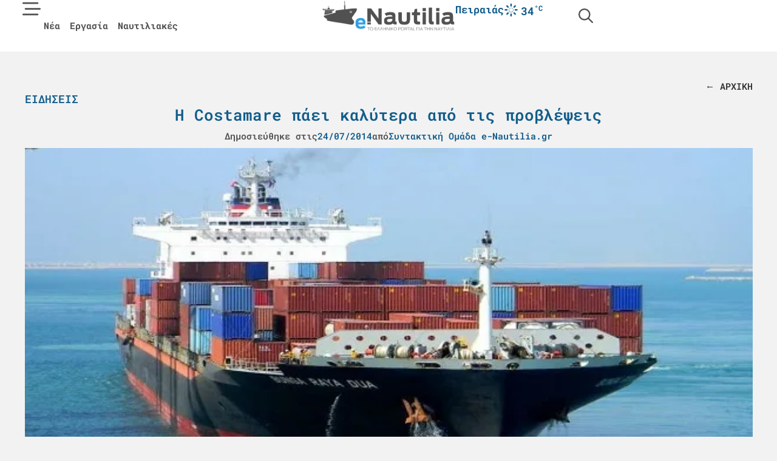

--- FILE ---
content_type: text/html; charset=UTF-8
request_url: https://e-nautilia.gr/i-costamare-paei-kalitera-apo-tis-provlepseis/
body_size: 38144
content:
<!doctype html><html lang="el" prefix="og: https://ogp.me/ns#"><head><script data-no-optimize="1">var litespeed_docref=sessionStorage.getItem("litespeed_docref");litespeed_docref&&(Object.defineProperty(document,"referrer",{get:function(){return litespeed_docref}}),sessionStorage.removeItem("litespeed_docref"));</script> <meta charset="UTF-8"><meta name="viewport" content="width=device-width, initial-scale=1"><link rel="profile" href="https://gmpg.org/xfn/11">
 <script data-cfasync="false" data-pagespeed-no-defer>var gtm4wp_datalayer_name = "dataLayer";
	var dataLayer = dataLayer || [];</script> <title>Η Costamare πάει καλύτερα από τις προβλέψεις - e-nautilia.gr</title><meta name="description" content="Η Costamare ανακοίνωσε πτώση στα κέρδη του δεύτερου τριμήνου, που ήταν όμως λιγότερο σοβαρή από ό,τι οι αναλυτές ανέμεναν."/><meta name="robots" content="follow, index, max-snippet:-1, max-video-preview:-1, max-image-preview:large"/><link rel="canonical" href="https://e-nautilia.gr/i-costamare-paei-kalitera-apo-tis-provlepseis/" /><meta property="og:locale" content="el_GR" /><meta property="og:type" content="article" /><meta property="og:title" content="Η Costamare πάει καλύτερα από τις προβλέψεις - e-nautilia.gr" /><meta property="og:description" content="Η Costamare ανακοίνωσε πτώση στα κέρδη του δεύτερου τριμήνου, που ήταν όμως λιγότερο σοβαρή από ό,τι οι αναλυτές ανέμεναν." /><meta property="og:url" content="https://e-nautilia.gr/i-costamare-paei-kalitera-apo-tis-provlepseis/" /><meta property="og:site_name" content="e-Nautilia.gr | Το Ελληνικό Portal για την Ναυτιλία" /><meta property="article:publisher" content="https://www.facebook.com/eNautilia/" /><meta property="article:section" content="Ειδήσεις" /><meta property="og:updated_time" content="2025-01-29T10:54:06+02:00" /><meta property="og:image" content="https://e-nautilia.gr/wp-content/uploads/2025/01/costamare_-1.jpg" /><meta property="og:image:secure_url" content="https://e-nautilia.gr/wp-content/uploads/2025/01/costamare_-1.jpg" /><meta property="og:image:width" content="620" /><meta property="og:image:height" content="320" /><meta property="og:image:alt" content="Η Costamare πάει καλύτερα από τις προβλέψεις" /><meta property="og:image:type" content="image/jpeg" /><meta property="article:published_time" content="2014-07-24T13:08:26+02:00" /><meta property="article:modified_time" content="2025-01-29T10:54:06+02:00" /><meta name="twitter:card" content="summary_large_image" /><meta name="twitter:title" content="Η Costamare πάει καλύτερα από τις προβλέψεις - e-nautilia.gr" /><meta name="twitter:description" content="Η Costamare ανακοίνωσε πτώση στα κέρδη του δεύτερου τριμήνου, που ήταν όμως λιγότερο σοβαρή από ό,τι οι αναλυτές ανέμεναν." /><meta name="twitter:site" content="@enautilia" /><meta name="twitter:creator" content="@enautilia" /><meta name="twitter:image" content="https://e-nautilia.gr/wp-content/uploads/2025/01/costamare_-1.jpg" /><meta name="twitter:label1" content="Written by" /><meta name="twitter:data1" content="Συντακτική Ομάδα e-Nautilia.gr" /><meta name="twitter:label2" content="Time to read" /><meta name="twitter:data2" content="Less than a minute" /> <script type="application/ld+json" class="rank-math-schema-pro">{"@context":"https://schema.org","@graph":[{"@type":"Organization","@id":"https://e-nautilia.gr/#organization","name":"e-Nautilia.gr","sameAs":["https://www.facebook.com/eNautilia/","https://twitter.com/enautilia","https://www.instagram.com/enautilia/"],"logo":{"@type":"ImageObject","@id":"https://e-nautilia.gr/#logo","url":"https://e-nautilia.gr/wp-content/uploads/2024/10/e-nautilia-logo.png","contentUrl":"https://e-nautilia.gr/wp-content/uploads/2024/10/e-nautilia-logo.png","caption":"e-Nautilia.gr | \u03a4\u03bf \u0395\u03bb\u03bb\u03b7\u03bd\u03b9\u03ba\u03cc Portal \u03b3\u03b9\u03b1 \u03c4\u03b7\u03bd \u039d\u03b1\u03c5\u03c4\u03b9\u03bb\u03af\u03b1","inLanguage":"el","width":"543","height":"128"}},{"@type":"WebSite","@id":"https://e-nautilia.gr/#website","url":"https://e-nautilia.gr","name":"e-Nautilia.gr | \u03a4\u03bf \u0395\u03bb\u03bb\u03b7\u03bd\u03b9\u03ba\u03cc Portal \u03b3\u03b9\u03b1 \u03c4\u03b7\u03bd \u039d\u03b1\u03c5\u03c4\u03b9\u03bb\u03af\u03b1","publisher":{"@id":"https://e-nautilia.gr/#organization"},"inLanguage":"el"},{"@type":"ImageObject","@id":"https://e-nautilia.gr/wp-content/uploads/2025/01/costamare_-1.jpg","url":"https://e-nautilia.gr/wp-content/uploads/2025/01/costamare_-1.jpg","width":"620","height":"320","inLanguage":"el"},{"@type":"BreadcrumbList","@id":"https://e-nautilia.gr/i-costamare-paei-kalitera-apo-tis-provlepseis/#breadcrumb","itemListElement":[{"@type":"ListItem","position":"1","item":{"@id":"https://e-nautilia.gr","name":"Home"}},{"@type":"ListItem","position":"2","item":{"@id":"https://e-nautilia.gr/latest-news/","name":"\u0395\u03b9\u03b4\u03ae\u03c3\u03b5\u03b9\u03c2"}},{"@type":"ListItem","position":"3","item":{"@id":"https://e-nautilia.gr/i-costamare-paei-kalitera-apo-tis-provlepseis/","name":"\u0397 Costamare \u03c0\u03ac\u03b5\u03b9 \u03ba\u03b1\u03bb\u03cd\u03c4\u03b5\u03c1\u03b1 \u03b1\u03c0\u03cc \u03c4\u03b9\u03c2 \u03c0\u03c1\u03bf\u03b2\u03bb\u03ad\u03c8\u03b5\u03b9\u03c2"}}]},{"@type":"WebPage","@id":"https://e-nautilia.gr/i-costamare-paei-kalitera-apo-tis-provlepseis/#webpage","url":"https://e-nautilia.gr/i-costamare-paei-kalitera-apo-tis-provlepseis/","name":"\u0397 Costamare \u03c0\u03ac\u03b5\u03b9 \u03ba\u03b1\u03bb\u03cd\u03c4\u03b5\u03c1\u03b1 \u03b1\u03c0\u03cc \u03c4\u03b9\u03c2 \u03c0\u03c1\u03bf\u03b2\u03bb\u03ad\u03c8\u03b5\u03b9\u03c2 - e-nautilia.gr","datePublished":"2014-07-24T13:08:26+02:00","dateModified":"2025-01-29T10:54:06+02:00","isPartOf":{"@id":"https://e-nautilia.gr/#website"},"primaryImageOfPage":{"@id":"https://e-nautilia.gr/wp-content/uploads/2025/01/costamare_-1.jpg"},"inLanguage":"el","breadcrumb":{"@id":"https://e-nautilia.gr/i-costamare-paei-kalitera-apo-tis-provlepseis/#breadcrumb"}},{"@type":"Person","@id":"https://e-nautilia.gr/author/e-nautilia/","name":"\u03a3\u03c5\u03bd\u03c4\u03b1\u03ba\u03c4\u03b9\u03ba\u03ae \u039f\u03bc\u03ac\u03b4\u03b1 e-Nautilia.gr","url":"https://e-nautilia.gr/author/e-nautilia/","image":{"@type":"ImageObject","@id":"https://e-nautilia.gr/wp-content/litespeed/avatar/f4599a363cdc476b6a8ecd1c28a08180.jpg?ver=1768962830","url":"https://e-nautilia.gr/wp-content/litespeed/avatar/f4599a363cdc476b6a8ecd1c28a08180.jpg?ver=1768962830","caption":"\u03a3\u03c5\u03bd\u03c4\u03b1\u03ba\u03c4\u03b9\u03ba\u03ae \u039f\u03bc\u03ac\u03b4\u03b1 e-Nautilia.gr","inLanguage":"el"},"worksFor":{"@id":"https://e-nautilia.gr/#organization"}},{"@type":"NewsArticle","headline":"\u0397 Costamare \u03c0\u03ac\u03b5\u03b9 \u03ba\u03b1\u03bb\u03cd\u03c4\u03b5\u03c1\u03b1 \u03b1\u03c0\u03cc \u03c4\u03b9\u03c2 \u03c0\u03c1\u03bf\u03b2\u03bb\u03ad\u03c8\u03b5\u03b9\u03c2 - e-nautilia.gr","datePublished":"2014-07-24T13:08:26+02:00","dateModified":"2025-01-29T10:54:06+02:00","articleSection":"\u0395\u03b9\u03b4\u03ae\u03c3\u03b5\u03b9\u03c2, \u039a\u03cc\u03c3\u03bc\u03bf\u03c2","author":{"@id":"https://e-nautilia.gr/author/e-nautilia/","name":"\u03a3\u03c5\u03bd\u03c4\u03b1\u03ba\u03c4\u03b9\u03ba\u03ae \u039f\u03bc\u03ac\u03b4\u03b1 e-Nautilia.gr"},"publisher":{"@id":"https://e-nautilia.gr/#organization"},"description":"\u0397 Costamare \u03b1\u03bd\u03b1\u03ba\u03bf\u03af\u03bd\u03c9\u03c3\u03b5 \u03c0\u03c4\u03ce\u03c3\u03b7 \u03c3\u03c4\u03b1 \u03ba\u03ad\u03c1\u03b4\u03b7 \u03c4\u03bf\u03c5 \u03b4\u03b5\u03cd\u03c4\u03b5\u03c1\u03bf\u03c5 \u03c4\u03c1\u03b9\u03bc\u03ae\u03bd\u03bf\u03c5, \u03c0\u03bf\u03c5 \u03ae\u03c4\u03b1\u03bd \u03cc\u03bc\u03c9\u03c2 \u03bb\u03b9\u03b3\u03cc\u03c4\u03b5\u03c1\u03bf \u03c3\u03bf\u03b2\u03b1\u03c1\u03ae \u03b1\u03c0\u03cc \u03cc,\u03c4\u03b9 \u03bf\u03b9 \u03b1\u03bd\u03b1\u03bb\u03c5\u03c4\u03ad\u03c2 \u03b1\u03bd\u03ad\u03bc\u03b5\u03bd\u03b1\u03bd.","copyrightYear":"2025","copyrightHolder":{"@id":"https://e-nautilia.gr/#organization"},"name":"\u0397 Costamare \u03c0\u03ac\u03b5\u03b9 \u03ba\u03b1\u03bb\u03cd\u03c4\u03b5\u03c1\u03b1 \u03b1\u03c0\u03cc \u03c4\u03b9\u03c2 \u03c0\u03c1\u03bf\u03b2\u03bb\u03ad\u03c8\u03b5\u03b9\u03c2 - e-nautilia.gr","@id":"https://e-nautilia.gr/i-costamare-paei-kalitera-apo-tis-provlepseis/#richSnippet","isPartOf":{"@id":"https://e-nautilia.gr/i-costamare-paei-kalitera-apo-tis-provlepseis/#webpage"},"image":{"@id":"https://e-nautilia.gr/wp-content/uploads/2025/01/costamare_-1.jpg"},"inLanguage":"el","mainEntityOfPage":{"@id":"https://e-nautilia.gr/i-costamare-paei-kalitera-apo-tis-provlepseis/#webpage"}}]}</script> <link rel="alternate" title="oEmbed (JSON)" type="application/json+oembed" href="https://e-nautilia.gr/wp-json/oembed/1.0/embed?url=https%3A%2F%2Fe-nautilia.gr%2Fi-costamare-paei-kalitera-apo-tis-provlepseis%2F" /><link rel="alternate" title="oEmbed (XML)" type="text/xml+oembed" href="https://e-nautilia.gr/wp-json/oembed/1.0/embed?url=https%3A%2F%2Fe-nautilia.gr%2Fi-costamare-paei-kalitera-apo-tis-provlepseis%2F&#038;format=xml" /><link data-optimized="2" rel="stylesheet" href="https://e-nautilia.gr/wp-content/litespeed/css/302b1b4623530c2a8a690f15ef54e32d.css?ver=c5ae6" /> <script id="jquery-core-js-extra" type="litespeed/javascript">var directorist={"nonce":"3a753c6b01","directorist_nonce":"2ede39b0d8","ajax_nonce":"ae77c6b93d","is_admin":"","ajaxurl":"https://e-nautilia.gr/wp-admin/admin-ajax.php","assets_url":"https://e-nautilia.gr/wp-content/plugins/directorist/assets/","home_url":"https://e-nautilia.gr","rest_url":"https://e-nautilia.gr/wp-json/","nonceName":"atbdp_nonce_js","login_alert_message":"Sorry, you need to login first.","rtl":"false","warning":"WARNING!","success":"SUCCESS!","not_add_more_than_one":"You can not add more than one review. Refresh the page to edit or delete your review!,","duplicate_review_error":"Sorry! your review already in process.","review_success":"Reviews Saved Successfully!","review_approval_text":"Your review has been received. It requires admin approval to publish.","review_error":"Something went wrong. Check the form and try again!!!","review_loaded":"Reviews Loaded!","review_not_available":"NO MORE REVIEWS AVAILABLE!,","review_have_not_for_delete":"You do not have any review to delete. Refresh the page to submit new review!!!,","review_sure_msg":"\u0395\u03af\u03c3\u03c4\u03b5 \u03c3\u03af\u03b3\u03bf\u03c5\u03c1\u03bf\u03b9;","review_want_to_remove":"Do you really want to remove this review!","review_delete_msg":"\u0394\u03b9\u03b1\u03b3\u03c1\u03b1\u03c6\u03ae","review_cancel_btn_text":"\u0386\u03ba\u03c5\u03c1\u03bf","review_wrong_msg":"Something went wrong!, Try again","listing_remove_title":"\u0395\u03af\u03c3\u03c4\u03b5 \u03c3\u03af\u03b3\u03bf\u03c5\u03c1\u03bf\u03b9;","listing_remove_text":"\u0398\u03ad\u03bb\u03b5\u03c4\u03b5 \u03bd\u03b1 \u03b4\u03b9\u03b1\u03b3\u03c1\u03ac\u03c8\u03b5\u03c4\u03b5 \u03b1\u03c5\u03c4\u03ae \u03c4\u03b7\u03bd \u03b1\u03b3\u03b3\u03b5\u03bb\u03af\u03b1;","listing_remove_confirm_text":"\u0394\u03b9\u03b1\u03b3\u03c1\u03b1\u03c6\u03ae","listing_delete":"\u0395\u03c0\u03b9\u03c4\u03c5\u03c7\u03ae\u03c2 \u03b4\u03b9\u03b1\u03b3\u03c1\u03b1\u03c6\u03ae!","listing_error_title":"\u03a3\u03a6\u0391\u039b\u039c\u0391!!","listing_error_text":"Something went wrong!!!, Try again","upload_pro_pic_title":"Select or Upload a profile picture","upload_pro_pic_text":"Use this Image","payNow":"\u03a0\u03bb\u03b7\u03c1\u03c9\u03bc\u03ae","completeSubmission":"Complete Submission","waiting_msg":"Sending the message, please wait...","plugin_url":"https://e-nautilia.gr/wp-content/plugins/directorist/","currentDate":"24/07/2014","enable_reviewer_content":"1","add_listing_data":{"nonce":"3a753c6b01","ajaxurl":"https://e-nautilia.gr/wp-admin/admin-ajax.php","nonceName":"atbdp_nonce_js","is_admin":!1,"media_uploader":[{"element_id":"directorist-image-upload","meta_name":"listing_img","files_meta_name":"files_meta","error_msg":"Listing gallery has invalid files"}],"i18n_text":{"see_more_text":"See More","see_less_text":"See Less","confirmation_text":"Are you sure","ask_conf_sl_lnk_del_txt":"Do you really want to remove this Social Link!","ask_conf_faqs_del_txt":"Do you really want to remove this FAQ!","confirm_delete":"\u0394\u03b9\u03b1\u03b3\u03c1\u03b1\u03c6\u03ae","deleted":"\u0395\u03c0\u03b9\u03c4\u03c5\u03c7\u03ae\u03c2 \u03b4\u03b9\u03b1\u03b3\u03c1\u03b1\u03c6\u03ae!","max_location_creation":"","max_location_msg":"You can only use ","submission_wait_msg":"Please wait, your submission is being processed.","image_uploading_msg":"Please wait, your selected images being uploaded."},"create_new_tag":"","create_new_loc":"","create_new_cat":"","image_notice":"Sorry! You have crossed the maximum image limit"},"lazy_load_taxonomy_fields":"","current_page_id":"101149","icon_markup":"\u003Ci class=\"directorist-icon-mask ##CLASS##\" aria-hidden=\"true\" style=\"--directorist-icon: url(##URL##)\"\u003E\u003C/i\u003E","search_form_default_label":"Label","search_form_default_placeholder":"Placeholder","add_listing_url":"https://e-nautilia.gr/add-listing/","enabled_multi_directory":"","site_name":"e-Nautilia.gr | \u03a4\u03bf \u0395\u03bb\u03bb\u03b7\u03bd\u03b9\u03ba\u03cc Portal \u03b3\u03b9\u03b1 \u03c4\u03b7\u03bd \u039d\u03b1\u03c5\u03c4\u03b9\u03bb\u03af\u03b1","script_debugging":[null],"ajax_url":"https://e-nautilia.gr/wp-admin/admin-ajax.php","redirect_url":"https://e-nautilia.gr/dashboard/","loading_message":"Sending user info, please wait...","login_error_message":"Wrong username or password.","i18n_text":{"category_selection":"Select a category","location_selection":"Select a location","show_more":"Show More","show_less":"Show Less","added_favourite":"Added to favorite","please_login":"Please login first","select_listing_map":"openstreet","Miles":" Miles"},"args":{"directory_type_id":"","search_max_radius_distance":1000},"directory_type":"","default_directory_type":"general","directory_type_term_data":{"submission_form_fields":!1,"search_form_fields":!1},"miles":" Miles","default_val":"0","countryRestriction":"","restricted_countries":"","use_def_lat_long":"","ajaxnonce":"ae77c6b93d"};var directorist={"nonce":"3a753c6b01","directorist_nonce":"2ede39b0d8","ajax_nonce":"ae77c6b93d","is_admin":"","ajaxurl":"https://e-nautilia.gr/wp-admin/admin-ajax.php","assets_url":"https://e-nautilia.gr/wp-content/plugins/directorist/assets/","home_url":"https://e-nautilia.gr","rest_url":"https://e-nautilia.gr/wp-json/","nonceName":"atbdp_nonce_js","login_alert_message":"Sorry, you need to login first.","rtl":"false","warning":"WARNING!","success":"SUCCESS!","not_add_more_than_one":"You can not add more than one review. Refresh the page to edit or delete your review!,","duplicate_review_error":"Sorry! your review already in process.","review_success":"Reviews Saved Successfully!","review_approval_text":"Your review has been received. It requires admin approval to publish.","review_error":"Something went wrong. Check the form and try again!!!","review_loaded":"Reviews Loaded!","review_not_available":"NO MORE REVIEWS AVAILABLE!,","review_have_not_for_delete":"You do not have any review to delete. Refresh the page to submit new review!!!,","review_sure_msg":"\u0395\u03af\u03c3\u03c4\u03b5 \u03c3\u03af\u03b3\u03bf\u03c5\u03c1\u03bf\u03b9;","review_want_to_remove":"Do you really want to remove this review!","review_delete_msg":"\u0394\u03b9\u03b1\u03b3\u03c1\u03b1\u03c6\u03ae","review_cancel_btn_text":"\u0386\u03ba\u03c5\u03c1\u03bf","review_wrong_msg":"Something went wrong!, Try again","listing_remove_title":"\u0395\u03af\u03c3\u03c4\u03b5 \u03c3\u03af\u03b3\u03bf\u03c5\u03c1\u03bf\u03b9;","listing_remove_text":"\u0398\u03ad\u03bb\u03b5\u03c4\u03b5 \u03bd\u03b1 \u03b4\u03b9\u03b1\u03b3\u03c1\u03ac\u03c8\u03b5\u03c4\u03b5 \u03b1\u03c5\u03c4\u03ae \u03c4\u03b7\u03bd \u03b1\u03b3\u03b3\u03b5\u03bb\u03af\u03b1;","listing_remove_confirm_text":"\u0394\u03b9\u03b1\u03b3\u03c1\u03b1\u03c6\u03ae","listing_delete":"\u0395\u03c0\u03b9\u03c4\u03c5\u03c7\u03ae\u03c2 \u03b4\u03b9\u03b1\u03b3\u03c1\u03b1\u03c6\u03ae!","listing_error_title":"\u03a3\u03a6\u0391\u039b\u039c\u0391!!","listing_error_text":"Something went wrong!!!, Try again","upload_pro_pic_title":"Select or Upload a profile picture","upload_pro_pic_text":"Use this Image","payNow":"\u03a0\u03bb\u03b7\u03c1\u03c9\u03bc\u03ae","completeSubmission":"Complete Submission","waiting_msg":"Sending the message, please wait...","plugin_url":"https://e-nautilia.gr/wp-content/plugins/directorist/","currentDate":"24/07/2014","enable_reviewer_content":"1","add_listing_data":{"nonce":"3a753c6b01","ajaxurl":"https://e-nautilia.gr/wp-admin/admin-ajax.php","nonceName":"atbdp_nonce_js","is_admin":!1,"media_uploader":[{"element_id":"directorist-image-upload","meta_name":"listing_img","files_meta_name":"files_meta","error_msg":"Listing gallery has invalid files"}],"i18n_text":{"see_more_text":"See More","see_less_text":"See Less","confirmation_text":"Are you sure","ask_conf_sl_lnk_del_txt":"Do you really want to remove this Social Link!","ask_conf_faqs_del_txt":"Do you really want to remove this FAQ!","confirm_delete":"\u0394\u03b9\u03b1\u03b3\u03c1\u03b1\u03c6\u03ae","deleted":"\u0395\u03c0\u03b9\u03c4\u03c5\u03c7\u03ae\u03c2 \u03b4\u03b9\u03b1\u03b3\u03c1\u03b1\u03c6\u03ae!","max_location_creation":"","max_location_msg":"You can only use ","submission_wait_msg":"Please wait, your submission is being processed.","image_uploading_msg":"Please wait, your selected images being uploaded."},"create_new_tag":"","create_new_loc":"","create_new_cat":"","image_notice":"Sorry! You have crossed the maximum image limit"},"lazy_load_taxonomy_fields":"","current_page_id":"101149","icon_markup":"\u003Ci class=\"directorist-icon-mask ##CLASS##\" aria-hidden=\"true\" style=\"--directorist-icon: url(##URL##)\"\u003E\u003C/i\u003E","search_form_default_label":"Label","search_form_default_placeholder":"Placeholder","add_listing_url":"https://e-nautilia.gr/add-listing/","enabled_multi_directory":"","site_name":"e-Nautilia.gr | \u03a4\u03bf \u0395\u03bb\u03bb\u03b7\u03bd\u03b9\u03ba\u03cc Portal \u03b3\u03b9\u03b1 \u03c4\u03b7\u03bd \u039d\u03b1\u03c5\u03c4\u03b9\u03bb\u03af\u03b1","script_debugging":[null],"ajax_url":"https://e-nautilia.gr/wp-admin/admin-ajax.php","redirect_url":"https://e-nautilia.gr/dashboard/","loading_message":"Sending user info, please wait...","login_error_message":"Wrong username or password.","i18n_text":{"category_selection":"Select a category","location_selection":"Select a location","show_more":"Show More","show_less":"Show Less","added_favourite":"Added to favorite","please_login":"Please login first","select_listing_map":"openstreet","Miles":" Miles"},"args":{"directory_type_id":"","search_max_radius_distance":1000},"directory_type":"","default_directory_type":"general","directory_type_term_data":{"submission_form_fields":!1,"search_form_fields":!1},"miles":" Miles","default_val":"0","countryRestriction":"","restricted_countries":"","use_def_lat_long":"","ajaxnonce":"ae77c6b93d"}</script> <script type="litespeed/javascript" data-src="https://e-nautilia.gr/wp-includes/js/jquery/jquery.min.js" id="jquery-core-js"></script> <script id="atpp-plan-validator-js-extra" type="litespeed/javascript">var plan_validator={"price_limit":"99999999999999999999","guest_customer":"1","is_admin":"","tag_limit":"99999999999999999999","ajaxurl":"https://e-nautilia.gr/wp-admin/admin-ajax.php","remaining_text":"\u03a5\u03c0\u03cc\u03bb\u03bf\u03b9\u03c0\u03bf \u03c7\u03b1\u03c1\u03b1\u03ba\u03c4\u03ae\u03c1\u03c9\u03bd:","max_exit":"Max character limit reached!","crossLimit":"You have crossed the limit!","email_placeholder":"\u03a3\u03c5\u03bd\u03b5\u03c7\u03af\u03c3\u03c4\u03b5 \u03bc\u03b5 \u03c4\u03bf email \u03c3\u03b1\u03c2","email_required_msg":"\u03a3\u03c5\u03bd\u03b5\u03c7\u03af\u03c3\u03c4\u03b5 \u03bc\u03b5 \u03c4\u03bf email \u03c3\u03b1\u03c2","login_alert":"Please login to purchase plan \u003Ca href='https://e-nautilia.gr/sign-in/'\u003ELogin\u003C/a\u003E"}</script> <script id="cmplz-tcf-js-extra" type="litespeed/javascript">var cmplz_tcf={"cmp_url":"https://e-nautilia.gr/wp-content/uploads/complianz/","retention_string":"Retention in days","undeclared_string":"Not declared","isServiceSpecific":"1","excludedVendors":{"15":15,"46":46,"56":56,"66":66,"110":110,"119":119,"139":139,"141":141,"174":174,"192":192,"262":262,"295":295,"375":375,"377":377,"387":387,"415":415,"427":427,"431":431,"435":435,"508":508,"512":512,"521":521,"527":527,"531":531,"569":569,"581":581,"587":587,"615":615,"626":626,"644":644,"667":667,"713":713,"733":733,"734":734,"736":736,"748":748,"756":756,"776":776,"806":806,"822":822,"830":830,"836":836,"856":856,"876":876,"879":879,"882":882,"888":888,"890":890,"894":894,"901":901,"909":909,"970":970,"986":986,"996":996,"1013":1013,"1015":1015,"1018":1018,"1022":1022,"1039":1039,"1044":1044,"1051":1051,"1075":1075,"1078":1078,"1079":1079,"1094":1094,"1107":1107,"1121":1121,"1124":1124,"1139":1139,"1141":1141,"1149":1149,"1156":1156,"1164":1164,"1167":1167,"1173":1173,"1181":1181,"1184":1184,"1199":1199,"1211":1211,"1216":1216,"1252":1252,"1263":1263,"1293":1293,"1298":1298,"1305":1305,"1319":1319,"1342":1342,"1343":1343,"1351":1351,"1355":1355,"1365":1365,"1366":1366,"1368":1368,"1371":1371,"1373":1373,"1383":1383,"1387":1387,"1391":1391,"1405":1405,"1418":1418,"1423":1423,"1425":1425,"1428":1428,"1440":1440,"1442":1442,"1482":1482,"1485":1485,"1492":1492,"1495":1495,"1496":1496,"1498":1498,"1503":1503,"1508":1508,"1509":1509,"1510":1510,"1519":1519},"purposes":[1,2,3,4,5,6,7,8,9,10,11],"specialPurposes":[1,2,3],"features":[1,2,3],"specialFeatures":[],"publisherCountryCode":"GR","lspact":"N","ccpa_applies":"","ac_mode":"1","debug":"","prefix":"cmplz_"}</script> <link rel="https://api.w.org/" href="https://e-nautilia.gr/wp-json/" /><link rel="alternate" title="JSON" type="application/json" href="https://e-nautilia.gr/wp-json/wp/v2/posts/101149" /><link rel="EditURI" type="application/rsd+xml" title="RSD" href="https://e-nautilia.gr/xmlrpc.php?rsd" /><meta name="generator" content="WordPress 6.9" /><link rel='shortlink' href='https://e-nautilia.gr/?p=101149' /> <script data-cfasync="false" data-pagespeed-no-defer>var dataLayer_content = {"pagePostType":"post","pagePostType2":"single-post","pageCategory":["latest-news","world-news"],"pagePostAuthor":"Συντακτική Ομάδα e-Nautilia.gr"};
	dataLayer.push( dataLayer_content );</script> <script data-cfasync="false" data-pagespeed-no-defer>(function(w,d,s,l,i){w[l]=w[l]||[];w[l].push({'gtm.start':
new Date().getTime(),event:'gtm.js'});var f=d.getElementsByTagName(s)[0],
j=d.createElement(s),dl=l!='dataLayer'?'&l='+l:'';j.async=true;j.src=
'//www.googletagmanager.com/gtm.js?id='+i+dl;f.parentNode.insertBefore(j,f);
})(window,document,'script','dataLayer','GTM-PT9R4CXF');</script> <link rel="icon" href="https://e-nautilia.gr/wp-content/uploads/2024/06/icon_transparent-150x150.png" sizes="32x32" /><link rel="icon" href="https://e-nautilia.gr/wp-content/uploads/2024/06/icon_transparent-300x300.png" sizes="192x192" /><link rel="apple-touch-icon" href="https://e-nautilia.gr/wp-content/uploads/2024/06/icon_transparent-300x300.png" /><meta name="msapplication-TileImage" content="https://e-nautilia.gr/wp-content/uploads/2024/06/icon_transparent-300x300.png" /></head><body data-cmplz=2 class="wp-singular post-template-default single single-post postid-101149 single-format-standard wp-custom-logo wp-embed-responsive wp-theme-hello-elementor wp-child-theme-mobians hello-elementor-default elementor-default elementor-kit-158162 elementor-page-72715 directorist-content-active directorist-preload"><noscript><iframe data-lazyloaded="1" src="about:blank" data-litespeed-src="https://www.googletagmanager.com/ns.html?id=GTM-PT9R4CXF" height="0" width="0" style="display:none;visibility:hidden" aria-hidden="true"></iframe></noscript><a class="skip-link screen-reader-text" href="#content">Μετάβαση στο περιεχόμενο</a><header data-elementor-type="header" data-elementor-id="71287" class="elementor elementor-71287 elementor-location-header" data-elementor-post-type="elementor_library"><div class="elementor-element elementor-element-7cc4814 e-con-full e-flex e-con e-parent" data-id="7cc4814" data-element_type="container" data-settings="{&quot;background_background&quot;:&quot;classic&quot;,&quot;sticky&quot;:&quot;top&quot;,&quot;jet_parallax_layout_list&quot;:[],&quot;sticky_on&quot;:[&quot;desktop&quot;,&quot;tablet&quot;,&quot;mobile&quot;],&quot;sticky_offset&quot;:0,&quot;sticky_effects_offset&quot;:0,&quot;sticky_anchor_link_offset&quot;:0}"><div class="elementor-element elementor-element-75835ae e-con-full e-flex e-con e-child" data-id="75835ae" data-element_type="container" data-settings="{&quot;jet_parallax_layout_list&quot;:[]}"><div class="elementor-element elementor-element-51772de elementor-widget__width-initial elementor-view-default elementor-widget elementor-widget-icon" data-id="51772de" data-element_type="widget" data-widget_type="icon.default"><div class="elementor-widget-container"><div class="elementor-icon-wrapper">
<a class="elementor-icon" href="#elementor-action%3Aaction%3Dpopup%3Aopen%26settings%3DeyJpZCI6IjcxMzE4IiwidG9nZ2xlIjpmYWxzZX0%3D" title="Menu">
<svg xmlns="http://www.w3.org/2000/svg" viewBox="0 0 512 512"><path d="M0 88C0 74.7 10.7 64 24 64l400 0c13.3 0 24 10.7 24 24s-10.7 24-24 24L24 112C10.7 112 0 101.3 0 88zM64 248c0-13.3 10.7-24 24-24l400 0c13.3 0 24 10.7 24 24s-10.7 24-24 24L88 272c-13.3 0-24-10.7-24-24zM448 408c0 13.3-10.7 24-24 24L24 432c-13.3 0-24-10.7-24-24s10.7-24 24-24l400 0c13.3 0 24 10.7 24 24z"></path></svg>			</a></div></div></div><div class="elementor-element elementor-element-b0f3eab elementor-nav-menu__align-start elementor-nav-menu--dropdown-none elementor-hidden-tablet elementor-hidden-mobile elementor-widget__width-auto elementor-widget-tablet__width-inherit elementor-widget elementor-widget-nav-menu" data-id="b0f3eab" data-element_type="widget" data-settings="{&quot;layout&quot;:&quot;horizontal&quot;,&quot;submenu_icon&quot;:{&quot;value&quot;:&quot;&lt;svg aria-hidden=\&quot;true\&quot; class=\&quot;e-font-icon-svg e-fas-caret-down\&quot; viewBox=\&quot;0 0 320 512\&quot; xmlns=\&quot;http:\/\/www.w3.org\/2000\/svg\&quot;&gt;&lt;path d=\&quot;M31.3 192h257.3c17.8 0 26.7 21.5 14.1 34.1L174.1 354.8c-7.8 7.8-20.5 7.8-28.3 0L17.2 226.1C4.6 213.5 13.5 192 31.3 192z\&quot;&gt;&lt;\/path&gt;&lt;\/svg&gt;&quot;,&quot;library&quot;:&quot;fa-solid&quot;}}" data-widget_type="nav-menu.default"><div class="elementor-widget-container"><nav aria-label="upper-left-menu" class="elementor-nav-menu--main elementor-nav-menu__container elementor-nav-menu--layout-horizontal e--pointer-underline e--animation-fade"><ul id="menu-1-b0f3eab" class="elementor-nav-menu"><li class="menu-item menu-item-type-post_type menu-item-object-page current_page_parent menu-item-75328"><a href="https://e-nautilia.gr/latest-news/" class="elementor-item">Νέα</a></li><li class="menu-item menu-item-type-post_type menu-item-object-page menu-item-72685"><a href="https://e-nautilia.gr/jobs/" class="elementor-item">Εργασία</a></li><li class="menu-item menu-item-type-post_type_archive menu-item-object-company menu-item-72686"><a href="https://e-nautilia.gr/company/" class="elementor-item">Ναυτιλιακές</a></li></ul></nav><nav class="elementor-nav-menu--dropdown elementor-nav-menu__container" aria-hidden="true"><ul id="menu-2-b0f3eab" class="elementor-nav-menu"><li class="menu-item menu-item-type-post_type menu-item-object-page current_page_parent menu-item-75328"><a href="https://e-nautilia.gr/latest-news/" class="elementor-item" tabindex="-1">Νέα</a></li><li class="menu-item menu-item-type-post_type menu-item-object-page menu-item-72685"><a href="https://e-nautilia.gr/jobs/" class="elementor-item" tabindex="-1">Εργασία</a></li><li class="menu-item menu-item-type-post_type_archive menu-item-object-company menu-item-72686"><a href="https://e-nautilia.gr/company/" class="elementor-item" tabindex="-1">Ναυτιλιακές</a></li></ul></nav></div></div></div><div class="elementor-element elementor-element-903f4b3 e-con-full e-flex e-con e-child" data-id="903f4b3" data-element_type="container" data-settings="{&quot;jet_parallax_layout_list&quot;:[]}"><div class="elementor-element elementor-element-a4e3d34 elementor-widget elementor-widget-theme-site-logo elementor-widget-image" data-id="a4e3d34" data-element_type="widget" data-widget_type="theme-site-logo.default"><div class="elementor-widget-container">
<a href="/" title="e-Nautilia.gr - Το Ελληνικό Portal για την Ναυτιλία. Τελευταία νέα - &#039;Aρθρα - Οπτικοακουστικό Υλικό">
<img width="543" height="128" src="https://e-nautilia.gr/wp-content/uploads/2024/10/e-nautilia-logo.png.webp" class="attachment-full size-full wp-image-71296" alt="e-Nautilia.gr | Το Ελληνικό Portal για την Ναυτιλία" srcset="https://e-nautilia.gr/wp-content/uploads/2024/10/e-nautilia-logo.png.webp 543w, https://e-nautilia.gr/wp-content/uploads/2024/10/e-nautilia-logo-300x71.png.webp 300w" sizes="(max-width: 543px) 100vw, 543px" />				</a></div></div></div><div class="elementor-element elementor-element-ed2a021 e-con-full e-flex e-con e-child" data-id="ed2a021" data-element_type="container" data-settings="{&quot;jet_parallax_layout_list&quot;:[]}"><div class="elementor-element elementor-element-c56ad2d e-con-full elementor-hidden-mobile e-flex e-con e-child" data-id="c56ad2d" data-element_type="container" data-settings="{&quot;jet_parallax_layout_list&quot;:[]}"><div class="elementor-element elementor-element-bd27a46 elementor-hidden-tablet elementor-hidden-mobile elementor-widget elementor-widget-heading" data-id="bd27a46" data-element_type="widget" data-widget_type="heading.default"><div class="elementor-widget-container"><div class="elementor-heading-title elementor-size-default">Πειραιάς</div></div></div><div class="elementor-element elementor-element-37408ef elementor-widget elementor-widget-shortcode" data-id="37408ef" data-element_type="widget" data-widget_type="shortcode.default"><div class="elementor-widget-container"><div class="elementor-shortcode"><div class="wrapper-weather-widget-wp"><div class="weather-widget-wp bg-img-sun style-minimal no-icon"><div class="temp-group">
<i class="weather-i-sun"></i>
<span class="weather-temp">34<span class="temp-units">°C</span></span></div><div class="info-group">
<span class="weather-title"></span></div></div></div></div></div></div></div><div class="elementor-element elementor-element-016eb57 elementor-widget__width-initial elementor-view-default elementor-widget elementor-widget-icon" data-id="016eb57" data-element_type="widget" data-widget_type="icon.default"><div class="elementor-widget-container"><div class="elementor-icon-wrapper">
<a class="elementor-icon" href="#elementor-action%3Aaction%3Dpopup%3Aopen%26settings%3DeyJpZCI6IjcxNjg2IiwidG9nZ2xlIjpmYWxzZX0%3D" title="Αναζήτησε άρθρα και δημοσιεύσεις">
<svg xmlns="http://www.w3.org/2000/svg" viewBox="0 0 512 512"><path d="M368 208A160 160 0 1 0 48 208a160 160 0 1 0 320 0zM337.1 371.1C301.7 399.2 256.8 416 208 416C93.1 416 0 322.9 0 208S93.1 0 208 0S416 93.1 416 208c0 48.8-16.8 93.7-44.9 129.1L505 471c9.4 9.4 9.4 24.6 0 33.9s-24.6 9.4-33.9 0L337.1 371.1z"></path></svg>			</a></div></div></div></div></div></header><div data-elementor-type="single-post" data-elementor-id="72715" class="elementor elementor-72715 elementor-location-single post-101149 post type-post status-publish format-standard has-post-thumbnail hentry category-latest-news category-world-news" data-elementor-post-type="elementor_library"><div class="elementor-element elementor-element-6d78f3d e-flex e-con-boxed e-con e-parent" data-id="6d78f3d" data-element_type="container" data-settings="{&quot;background_background&quot;:&quot;classic&quot;,&quot;jet_parallax_layout_list&quot;:[]}"><div class="e-con-inner"><div class="elementor-element elementor-element-5544dc1 e-con-full e-flex e-con e-child" data-id="5544dc1" data-element_type="container" data-settings="{&quot;jet_parallax_layout_list&quot;:[]}"><div class="elementor-element elementor-element-c4aa56f elementor-widget elementor-widget-heading" data-id="c4aa56f" data-element_type="widget" data-widget_type="heading.default"><div class="elementor-widget-container">
<span class="elementor-heading-title elementor-size-default"><a href="/">← ΑΡΧΙΚΗ</a></span></div></div><div class="elementor-element elementor-element-1643c85 elementor-widget elementor-widget-heading" data-id="1643c85" data-element_type="widget" data-widget_type="heading.default"><div class="elementor-widget-container"><div class="elementor-heading-title elementor-size-default"><a href="https://e-nautilia.gr/latest-news/">Ειδήσεις</a></div></div></div><div class="elementor-element elementor-element-504ff0a elementor-widget elementor-widget-heading" data-id="504ff0a" data-element_type="widget" data-widget_type="heading.default"><div class="elementor-widget-container"><h1 class="elementor-heading-title elementor-size-default">Η Costamare πάει καλύτερα από τις προβλέψεις</h1></div></div><div class="elementor-element elementor-element-51fe08a e-flex e-con-boxed e-con e-child" data-id="51fe08a" data-element_type="container" data-settings="{&quot;jet_parallax_layout_list&quot;:[]}"><div class="e-con-inner"><div class="elementor-element elementor-element-cc4a6c3 elementor-widget elementor-widget-heading" data-id="cc4a6c3" data-element_type="widget" data-widget_type="heading.default"><div class="elementor-widget-container"><h2 class="elementor-heading-title elementor-size-default">Δημοσιεύθηκε στις</h2></div></div><div class="elementor-element elementor-element-a19f928 elementor-widget elementor-widget-heading" data-id="a19f928" data-element_type="widget" data-widget_type="heading.default"><div class="elementor-widget-container"><h2 class="elementor-heading-title elementor-size-default">24/07/2014</h2></div></div><div class="elementor-element elementor-element-702d111 elementor-widget elementor-widget-heading" data-id="702d111" data-element_type="widget" data-widget_type="heading.default"><div class="elementor-widget-container"><h2 class="elementor-heading-title elementor-size-default">από</h2></div></div><div class="elementor-element elementor-element-ce41b05 elementor-widget elementor-widget-heading" data-id="ce41b05" data-element_type="widget" data-widget_type="heading.default"><div class="elementor-widget-container"><h2 class="elementor-heading-title elementor-size-default"><a href="https://e-nautilia.gr/author/e-nautilia/">Συντακτική Ομάδα e-Nautilia.gr</a></h2></div></div></div></div></div><div class="elementor-element elementor-element-dca002f elementor-widget__width-inherit mbn-post-img jedv-enabled--yes elementor-widget elementor-widget-theme-post-featured-image elementor-widget-image" data-id="dca002f" data-element_type="widget" data-widget_type="theme-post-featured-image.default"><div class="elementor-widget-container">
<img data-lazyloaded="1" src="[data-uri]" width="620" height="320" data-src="https://e-nautilia.gr/wp-content/uploads/2025/01/costamare_-1.jpg.webp" class="attachment-1536x1536 size-1536x1536 wp-image-101152" alt="" data-srcset="https://e-nautilia.gr/wp-content/uploads/2025/01/costamare_-1.jpg.webp 620w, https://e-nautilia.gr/wp-content/uploads/2025/01/costamare_-1-300x155.jpg.webp 300w" data-sizes="(max-width: 620px) 100vw, 620px" /></div></div></div></div><div class="elementor-element elementor-element-7f57677 e-con-full e-flex e-con e-parent" data-id="7f57677" data-element_type="container" data-settings="{&quot;background_background&quot;:&quot;classic&quot;,&quot;jet_parallax_layout_list&quot;:[]}"><div class="elementor-element elementor-element-8cb56ab elementor-widget elementor-widget-template" data-id="8cb56ab" data-element_type="widget" data-widget_type="template.default"><div class="elementor-widget-container"><div class="elementor-template"><div data-elementor-type="container" data-elementor-id="73348" class="elementor elementor-73348" data-elementor-post-type="elementor_library"><div class="elementor-element elementor-element-71fbf00 e-con-full e-flex e-con e-parent" data-id="71fbf00" data-element_type="container" data-settings="{&quot;background_background&quot;:&quot;classic&quot;,&quot;jet_parallax_layout_list&quot;:[]}"><div class="elementor-element elementor-element-2a71a50 elementor-widget__width-initial jedv-enabled--yes elementor-widget elementor-widget-jet-listing-dynamic-field" data-id="2a71a50" data-element_type="widget" data-widget_type="jet-listing-dynamic-field.default"><div class="elementor-widget-container"><div class="jet-listing jet-listing-dynamic-field display-multiline"><div class="jet-listing-dynamic-field__content">
<ins class="adsbygoogle"
style="display:block"
data-ad-client="ca-pub-5244800061586592"
data-ad-slot="8718944370"
data-ad-format="auto"
data-full-width-responsive="true"></ins> <script type="litespeed/javascript">(adsbygoogle=window.adsbygoogle||[]).push({})</script></div></div></div></div></div></div></div></div></div></div><div class="elementor-element elementor-element-e185c7e e-flex e-con-boxed e-con e-parent" data-id="e185c7e" data-element_type="container" data-settings="{&quot;background_background&quot;:&quot;classic&quot;,&quot;jet_parallax_layout_list&quot;:[]}"><div class="e-con-inner"><div class="elementor-element elementor-element-53ad4b8 e-con-full e-flex e-con e-child" data-id="53ad4b8" data-element_type="container" data-settings="{&quot;jet_parallax_layout_list&quot;:[]}"><div class="elementor-element elementor-element-b930886 e-con-full e-flex e-con e-child" data-id="b930886" data-element_type="container" data-settings="{&quot;background_background&quot;:&quot;classic&quot;,&quot;jet_parallax_layout_list&quot;:[]}"><div class="elementor-element elementor-element-3a7a7ed elementor-widget__width-inherit elementor-widget-tablet__width-inherit elementor-widget elementor-widget-theme-post-content" data-id="3a7a7ed" data-element_type="widget" data-widget_type="theme-post-content.default"><div class="elementor-widget-container"><p style="text-align: justify;"><img data-lazyloaded="1" src="[data-uri]" fetchpriority="high" decoding="async" class="alignnone size-full wp-image-24656" alt="costamare_" data-src="https://e-nautilia.gr/wp-content/uploads/2025/01/costamare_.jpg.webp" width="620" height="320" /></p><p style="text-align: justify;">Η Costamare ανακοίνωσε πτώση στα κέρδη του δεύτερου τριμήνου, που ήταν όμως λιγότερο σοβαρή από ό,τι οι αναλυτές ανέμεναν.</p><p style="text-align: justify;">Η εισηγμένη στη Νέα Υόρκη ιδιοκτήτρια εταιρεία κοντέινερσιπ ανέφερε καθαρά έσοδα αξίας 27,4 εκατ. δολαρίων κατά τη διάρκεια της συγκεκριμένης περιόδου, ενώ αντίστοιχα το 2013 είχε σημειώσει έσοδα 30,6 εκατ. δολαρίων.</p><p style="text-align: justify;">Ωστόσο, τα 0,48 δολάρια αναπροσαρμοσμένο κέρδος ανά μετοχή (EPS) ήταν πολύ πάνω από τη μέση πρόβλεψη των αναλυτών για 0,38 δολάρια EPS.</p><p style="text-align: justify;">“Συνεχίζουμε επιτυχημένα στο δρόμο της στρατηγικής μας ανάπτυξης. Αισθανόμαστε ότι είμαστε σε καλή θέση ώστε να συνεχίσουμε να αναπτυσσόμαστε επιλεκτικά και σε υγιείς βάσεις”, δήλωσε ο Γρηγόρης Ζήκος, επικεφαλής οικονομικών της εταιρείας.</p><p style="text-align: justify;">Τα έσοδα ταξιδιών αυξήθηκαν στα 124 εκατομμύρια κατά τη διάρκεια της περιόδου, από 100 εκατομμύρια ένα χρόνο νωρίτερα.</p><p style="text-align: justify;">Τα κέρδη της εταιρείας προ τόκων, φόρων, επενδυτικών αποτελεσμάτων και αποσβέσεων ανήλθαν σε 79.4 εκατ. από 70.5 εκατ. δολάρια.</p><p style="text-align: justify;">Για τους πρώτους έξι μήνες του έτους, η Costamare καταχώρησε 55,3 εκατ. δολάρια σε καθαρά έσοδα, από 41,5 εκατ. την ίδια περίοδο του περασμένου έτους.</p><p style="text-align: justify;">Με επικεφαλή τον διευθύνοντα σύμβουλο Κωνσταντίνο Κωνσταντακόπουλο, η Costamare ελέγχει ένα στόλο από 59 κοντέινερσιπ και εννέα νεότευκτα.</p></div></div><div class="elementor-element elementor-element-fa9637b elementor-grid-mobile-1 elementor-share-buttons--view-icon-text elementor-share-buttons--skin-gradient elementor-share-buttons--shape-square elementor-grid-0 elementor-share-buttons--color-official elementor-widget elementor-widget-share-buttons" data-id="fa9637b" data-element_type="widget" data-widget_type="share-buttons.default"><div class="elementor-widget-container"><div class="elementor-grid" role="list"><div class="elementor-grid-item" role="listitem"><div class="elementor-share-btn elementor-share-btn_facebook" role="button" tabindex="0" aria-label="Share on facebook">
<span class="elementor-share-btn__icon">
<svg aria-hidden="true" class="e-font-icon-svg e-fab-facebook" viewBox="0 0 512 512" xmlns="http://www.w3.org/2000/svg"><path d="M504 256C504 119 393 8 256 8S8 119 8 256c0 123.78 90.69 226.38 209.25 245V327.69h-63V256h63v-54.64c0-62.15 37-96.48 93.67-96.48 27.14 0 55.52 4.84 55.52 4.84v61h-31.28c-30.8 0-40.41 19.12-40.41 38.73V256h68.78l-11 71.69h-57.78V501C413.31 482.38 504 379.78 504 256z"></path></svg>							</span></div></div><div class="elementor-grid-item" role="listitem"><div class="elementor-share-btn elementor-share-btn_x-twitter" role="button" tabindex="0" aria-label="Share on x-twitter">
<span class="elementor-share-btn__icon">
<svg aria-hidden="true" class="e-font-icon-svg e-fab-x-twitter" viewBox="0 0 512 512" xmlns="http://www.w3.org/2000/svg"><path d="M389.2 48h70.6L305.6 224.2 487 464H345L233.7 318.6 106.5 464H35.8L200.7 275.5 26.8 48H172.4L272.9 180.9 389.2 48zM364.4 421.8h39.1L151.1 88h-42L364.4 421.8z"></path></svg>							</span></div></div><div class="elementor-grid-item" role="listitem"><div class="elementor-share-btn elementor-share-btn_linkedin" role="button" tabindex="0" aria-label="Share on linkedin">
<span class="elementor-share-btn__icon">
<svg aria-hidden="true" class="e-font-icon-svg e-fab-linkedin" viewBox="0 0 448 512" xmlns="http://www.w3.org/2000/svg"><path d="M416 32H31.9C14.3 32 0 46.5 0 64.3v383.4C0 465.5 14.3 480 31.9 480H416c17.6 0 32-14.5 32-32.3V64.3c0-17.8-14.4-32.3-32-32.3zM135.4 416H69V202.2h66.5V416zm-33.2-243c-21.3 0-38.5-17.3-38.5-38.5S80.9 96 102.2 96c21.2 0 38.5 17.3 38.5 38.5 0 21.3-17.2 38.5-38.5 38.5zm282.1 243h-66.4V312c0-24.8-.5-56.7-34.5-56.7-34.6 0-39.9 27-39.9 54.9V416h-66.4V202.2h63.7v29.2h.9c8.9-16.8 30.6-34.5 62.9-34.5 67.2 0 79.7 44.3 79.7 101.9V416z"></path></svg>							</span></div></div></div></div></div><div class="elementor-element elementor-element-fe4029e e-con-full e-flex e-con e-child" data-id="fe4029e" data-element_type="container" data-settings="{&quot;background_background&quot;:&quot;classic&quot;,&quot;jet_parallax_layout_list&quot;:[]}"><div class="elementor-element elementor-element-c5b3f14 elementor-widget elementor-widget-template" data-id="c5b3f14" data-element_type="widget" data-widget_type="template.default"><div class="elementor-widget-container"><div class="elementor-template"><div data-elementor-type="container" data-elementor-id="73359" class="elementor elementor-73359" data-elementor-post-type="elementor_library"><div class="elementor-element elementor-element-ea55b67 e-flex e-con-boxed e-con e-parent" data-id="ea55b67" data-element_type="container" data-settings="{&quot;background_background&quot;:&quot;classic&quot;,&quot;jet_parallax_layout_list&quot;:[]}"><div class="e-con-inner"><div class="elementor-element elementor-element-f9f228c elementor-widget__width-initial jedv-enabled--yes elementor-widget elementor-widget-jet-listing-dynamic-field" data-id="f9f228c" data-element_type="widget" data-widget_type="jet-listing-dynamic-field.default"><div class="elementor-widget-container"><div class="jet-listing jet-listing-dynamic-field display-inline"><div class="jet-listing-dynamic-field__inline-wrap"><div class="jet-listing-dynamic-field__content">
<ins class="adsbygoogle"
style="display:block"
data-ad-client="ca-pub-5244800061586592"
data-ad-slot="2113113352"
data-ad-format="auto"
data-full-width-responsive="true"></ins> <script type="litespeed/javascript">(adsbygoogle=window.adsbygoogle||[]).push({})</script></div></div></div></div></div></div></div></div></div></div></div></div><div class="elementor-element elementor-element-4a7df43 e-con-full e-flex e-con e-child" data-id="4a7df43" data-element_type="container" data-settings="{&quot;jet_parallax_layout_list&quot;:[]}"><div class="elementor-element elementor-element-8e91876 elementor-position-left elementor-view-default elementor-mobile-position-top elementor-widget elementor-widget-icon-box" data-id="8e91876" data-element_type="widget" data-widget_type="icon-box.default"><div class="elementor-widget-container"><div class="elementor-icon-box-wrapper"><div class="elementor-icon-box-icon">
<a href="https://news.google.com/search?q=site%3Ae-nautilia.gr%20when%3A1d&#038;hl=el&#038;gl=GR&#038;ceid=GR%3Ael" target="_blank" rel="nofollow" class="elementor-icon" tabindex="-1" aria-label="Το e-nautilia.gr στο Google NEWS">
<svg xmlns="http://www.w3.org/2000/svg" xmlns:xlink="http://www.w3.org/1999/xlink" width="60" height="49.091" viewBox="0 0 60 49.091"><defs><radialGradient id="radial-gradient" cx="0.225" cy="0.081" r="1.189" gradientTransform="translate(0.091) scale(0.818 1)" gradientUnits="objectBoundingBox"><stop offset="0" stop-color="#fff" stop-opacity="0.102"></stop><stop offset="1" stop-color="#fff" stop-opacity="0"></stop></radialGradient></defs><g id="Google_News_icon" transform="translate(-0.018 0)"><path id="Path_1" data-name="Path 1" d="M1375.354,33.3a1.53,1.53,0,0,1-1.53,1.52H1341.43a1.53,1.53,0,0,1-1.531-1.52V1.52A1.53,1.53,0,0,1,1341.43,0h32.394a1.53,1.53,0,0,1,1.531,1.52V33.3Z" transform="translate(-1327.61 0)" fill="#0c9d58"></path><path id="Path_2" data-name="Path 2" d="M3897.441,722.962,3885.3,721.4l12.141,3.257Z" transform="translate(-3849.696 -714.793)" fill="#004d40" opacity="0.2"></path><path id="Path_3" data-name="Path 3" d="M1350.385,167.609,1332,175.818l20.32-7.4v-.02A1.485,1.485,0,0,0,1350.385,167.609Z" transform="translate(-1319.782 -165.952)" fill="#004d40" opacity="0.2"></path><path id="Path_4" data-name="Path 4" d="M1373.825,0H1341.43a1.53,1.53,0,0,0-1.531,1.52V1.86a1.53,1.53,0,0,1,1.531-1.52h32.394a1.53,1.53,0,0,1,1.531,1.52V1.52A1.531,1.531,0,0,0,1373.825,0Z" transform="translate(-1327.61 0)" fill="#fff" opacity="0.2"></path><path id="Path_5" data-name="Path 5" d="M2192.088,549.787a1.484,1.484,0,0,0,.971,1.85l30,8.069a1.485,1.485,0,0,0,1.766-1.117l7.068-26.379a1.484,1.484,0,0,0-.971-1.85l-30-8.069a1.485,1.485,0,0,0-1.766,1.117Z" transform="translate(-2171.937 -517.463)" fill="#ea4335"></path><path id="Path_6" data-name="Path 6" d="M5806.4,2638.1l1.578,9.587-1.578,5.892Z" transform="translate(-5753.2 -2613.938)" fill="#3e2723" opacity="0.2"></path><path id="Path_7" data-name="Path 7" d="M3900.8,764.1l1.414.38.878,5.917Z" transform="translate(-3865.054 -757.102)" fill="#3e2723" opacity="0.2"></path><path id="Path_8" data-name="Path 8" d="M2234.661,530.36l-30-8.069a1.484,1.484,0,0,0-1.766,1.117l-7.068,26.378c-.012.044-.015.089-.023.133l7.015-26.179a1.485,1.485,0,0,1,1.766-1.117l30,8.069a1.469,1.469,0,0,1,.994,1.718l.054-.2A1.485,1.485,0,0,0,2234.661,530.36Z" transform="translate(-2175.671 -517.463)" fill="#fff" opacity="0.2"></path><path id="Path_9" data-name="Path 9" d="M43.835,285.991a1.485,1.485,0,0,1-.806,1.928L11.368,299.442a1.484,1.484,0,0,1-1.857-.959L.171,272.821a1.485,1.485,0,0,1,.806-1.928L32.637,259.37a1.484,1.484,0,0,1,1.857.959Z" transform="translate(-0.053 -256.916)" fill="#ffc107"></path><path id="Path_10" data-name="Path 10" d="M.238,273.045a1.485,1.485,0,0,1,.806-1.928L32.7,259.593a1.481,1.481,0,0,1,1.846.934l-.109-.3a1.484,1.484,0,0,0-1.857-.959L.924,270.794a1.484,1.484,0,0,0-.806,1.928l9.341,25.662c0,.008.008.016.012.025Z" transform="translate(0 -256.817)" fill="#fff" opacity="0.2"></path><path id="Path_11" data-name="Path 11" d="M790.764,1485.861a1.539,1.539,0,0,1-1.534,1.534h-43.3a1.539,1.539,0,0,1-1.534-1.534v-32.727a1.539,1.539,0,0,1,1.534-1.534h43.3a1.539,1.539,0,0,1,1.534,1.534Z" transform="translate(-737.564 -1438.305)" fill="#4285f4"></path><path id="Path_12" data-name="Path 12" d="M3502.355,2497.209H3489.4V2493.8h12.955a.681.681,0,0,1,.681.681v2.045A.682.682,0,0,1,3502.355,2497.209Z" transform="translate(-3457.422 -2470.959)" fill="#fff"></path><path id="Path_13" data-name="Path 13" d="M3502.355,3911.51H3489.4V3908.1h12.955a.681.681,0,0,1,.681.682v2.045A.681.681,0,0,1,3502.355,3911.51Z" transform="translate(-3457.422 -3872.306)" fill="#fff"></path><path id="Path_14" data-name="Path 14" d="M3504.4,3204.309h-15V3200.9h15a.682.682,0,0,1,.682.682v2.046A.681.681,0,0,1,3504.4,3204.309Z" transform="translate(-3457.422 -3171.582)" fill="#fff"></path><path id="Path_15" data-name="Path 15" d="M789.229,5156.534h-43.3A1.539,1.539,0,0,1,744.4,5155v.341a1.538,1.538,0,0,0,1.534,1.534h43.3a1.538,1.538,0,0,0,1.534-1.534V5155A1.539,1.539,0,0,1,789.229,5156.534Z" transform="translate(-737.564 -5107.784)" fill="#1a237e" opacity="0.2"></path><path id="Path_16" data-name="Path 16" d="M745.934,1451.941h43.3a1.539,1.539,0,0,1,1.534,1.534v-.341a1.539,1.539,0,0,0-1.534-1.534h-43.3a1.539,1.539,0,0,0-1.534,1.534v.341A1.539,1.539,0,0,1,745.934,1451.941Z" transform="translate(-737.564 -1438.305)" fill="#fff" opacity="0.2"></path><path id="Path_17" data-name="Path 17" d="M1338.683,2500.618v3.075h4.412a4.167,4.167,0,0,1-4.412,3.231,4.944,4.944,0,0,1,0-9.886,4.441,4.441,0,0,1,3.139,1.227h0l2.335-2.334a7.857,7.857,0,0,0-5.474-2.133,8.182,8.182,0,1,0,0,16.364c4.725,0,7.833-3.322,7.833-8a9.777,9.777,0,0,0-.129-1.55Z" transform="translate(-1318.296 -2470.959)" fill="#fff"></path><g id="Group_1" data-name="Group 1" transform="translate(12.29 24.987)" opacity="0.2"><path id="Path_18" data-name="Path 18" d="M2233.2,3573.9v.341h4.33c.032-.112.06-.226.082-.341Z" transform="translate(-2225.018 -3566.153)" fill="#1a237e"></path><path id="Path_19" data-name="Path 19" d="M1348.082,3413.611a8.179,8.179,0,0,1-8.177-8.011c0,.056,0,.114,0,.17a8.181,8.181,0,0,0,8.182,8.182c4.725,0,7.834-3.322,7.834-8,0-.038,0-.072,0-.11C1355.809,3410.4,1352.729,3413.611,1348.082,3413.611Z" transform="translate(-1339.9 -3399.394)" fill="#1a237e"></path><path id="Path_20" data-name="Path 20" d="M1711.689,2730.418a4.448,4.448,0,0,0-3.139-1.227,4.931,4.931,0,0,0-4.85,4.943c0,.058.006.114.008.171a4.925,4.925,0,0,1,4.842-4.773,4.444,4.444,0,0,1,3.139,1.227v0l2.505-2.5c-.059-.055-.124-.1-.184-.157l-2.32,2.321Z" transform="translate(-1700.368 -2728.1)" fill="#1a237e"></path></g><path id="Path_21" data-name="Path 21" d="M3503.036,2791.841v-.341a.681.681,0,0,1-.681.681H3489.4v.341h12.955A.68.68,0,0,0,3503.036,2791.841Z" transform="translate(-3457.422 -2765.932)" fill="#1a237e" opacity="0.2"></path><path id="Path_22" data-name="Path 22" d="M3502.355,4206.581H3489.4v.341h12.955a.681.681,0,0,0,.681-.681v-.341A.68.68,0,0,1,3502.355,4206.581Z" transform="translate(-3457.422 -4167.376)" fill="#1a237e" opacity="0.2"></path><path id="Path_23" data-name="Path 23" d="M3504.4,3499.382h-15v.34h15a.681.681,0,0,0,.682-.681v-.341A.682.682,0,0,1,3504.4,3499.382Z" transform="translate(-3457.422 -3466.655)" fill="#1a237e" opacity="0.2"></path><path id="Path_24" data-name="Path 24" d="M58.99,12.9,47.745,9.873V1.519A1.53,1.53,0,0,0,46.215,0H13.821a1.53,1.53,0,0,0-1.53,1.52V9.84L.924,13.977A1.484,1.484,0,0,0,.118,15.9L6.836,34.364V47.556A1.539,1.539,0,0,0,8.37,49.09h43.3A1.539,1.539,0,0,0,53.2,47.556V39.983l6.762-25.235A1.485,1.485,0,0,0,58.99,12.9Z" transform="translate(0)" fill="url(#radial-gradient)"></path></g></svg>				</a></div><div class="elementor-icon-box-content"><h2 class="elementor-icon-box-title">
<a href="https://news.google.com/search?q=site%3Ae-nautilia.gr%20when%3A1d&#038;hl=el&#038;gl=GR&#038;ceid=GR%3Ael" target="_blank" rel="nofollow" >
Το e-nautilia.gr στο Google NEWS						</a></h2><p class="elementor-icon-box-description">
Ακολουθήστε το e-nautilia στα Google News για να είστε πάντα ενημερωμένοι για όλες τις ναυτιλιακές ειδήσεις από την Ελλάδα και όλο τον κόσμο.</p></div></div></div></div><div class="elementor-element elementor-element-0e31c48 elementor-widget elementor-widget-image" data-id="0e31c48" data-element_type="widget" data-widget_type="image.default"><div class="elementor-widget-container">
<a href="https://e-nautilia.gr/add-listing/" title="Διαφημιστείτε μαζί μας">
<img data-lazyloaded="1" src="[data-uri]" width="768" height="144" data-src="https://e-nautilia.gr/wp-content/uploads/2025/05/banner-για-αγγελίες--768x144.png.webp" class="attachment-medium_large size-medium_large wp-image-162550" alt="" data-srcset="https://e-nautilia.gr/wp-content/uploads/2025/05/banner-για-αγγελίες--768x144.png.webp 768w, https://e-nautilia.gr/wp-content/uploads/2025/05/banner-για-αγγελίες--300x56.png.webp 300w, https://e-nautilia.gr/wp-content/uploads/2025/05/banner-για-αγγελίες-.png.webp 800w" data-sizes="(max-width: 768px) 100vw, 768px" />								</a></div></div></div><div class="elementor-element elementor-element-c9bd35b e-con-full e-flex e-con e-child" data-id="c9bd35b" data-element_type="container" data-settings="{&quot;jet_parallax_layout_list&quot;:[]}"><div class="elementor-element elementor-element-db33595 elementor-widget elementor-widget-heading" data-id="db33595" data-element_type="widget" data-widget_type="heading.default"><div class="elementor-widget-container"><h2 class="elementor-heading-title elementor-size-default">Διαβάστε επίσης</h2></div></div><div class="elementor-element elementor-element-090b343 elementor-widget__width-initial elementor-widget-tablet__width-inherit elementor-widget elementor-widget-jet-listing-grid" data-id="090b343" data-element_type="widget" data-settings="{&quot;columns&quot;:&quot;2&quot;,&quot;columns_mobile&quot;:&quot;1&quot;}" data-widget_type="jet-listing-grid.default"><div class="elementor-widget-container"><div class="jet-listing-grid jet-listing"><div class="jet-listing-grid__items grid-col-desk-2 grid-col-tablet-2 grid-col-mobile-1 jet-listing-grid--71824 jet-equal-columns__wrapper grid-collapse-gap" data-queried-id="101149|WP_Post" data-nav="{&quot;enabled&quot;:false,&quot;type&quot;:null,&quot;more_el&quot;:null,&quot;query&quot;:[],&quot;widget_settings&quot;:{&quot;lisitng_id&quot;:71824,&quot;posts_num&quot;:6,&quot;columns&quot;:2,&quot;columns_tablet&quot;:2,&quot;columns_mobile&quot;:1,&quot;column_min_width&quot;:240,&quot;column_min_width_tablet&quot;:240,&quot;column_min_width_mobile&quot;:240,&quot;inline_columns_css&quot;:false,&quot;is_archive_template&quot;:&quot;&quot;,&quot;post_status&quot;:[&quot;publish&quot;],&quot;use_random_posts_num&quot;:&quot;&quot;,&quot;max_posts_num&quot;:9,&quot;not_found_message&quot;:&quot;No data was found&quot;,&quot;is_masonry&quot;:false,&quot;equal_columns_height&quot;:&quot;yes&quot;,&quot;use_load_more&quot;:&quot;&quot;,&quot;load_more_id&quot;:&quot;&quot;,&quot;load_more_type&quot;:&quot;click&quot;,&quot;load_more_offset&quot;:{&quot;unit&quot;:&quot;px&quot;,&quot;size&quot;:0,&quot;sizes&quot;:[]},&quot;use_custom_post_types&quot;:&quot;&quot;,&quot;custom_post_types&quot;:[],&quot;hide_widget_if&quot;:&quot;&quot;,&quot;carousel_enabled&quot;:&quot;&quot;,&quot;slides_to_scroll&quot;:&quot;1&quot;,&quot;arrows&quot;:&quot;true&quot;,&quot;arrow_icon&quot;:&quot;fa fa-angle-left&quot;,&quot;dots&quot;:&quot;&quot;,&quot;autoplay&quot;:&quot;true&quot;,&quot;pause_on_hover&quot;:&quot;true&quot;,&quot;autoplay_speed&quot;:5000,&quot;infinite&quot;:&quot;true&quot;,&quot;center_mode&quot;:&quot;&quot;,&quot;effect&quot;:&quot;slide&quot;,&quot;speed&quot;:500,&quot;inject_alternative_items&quot;:&quot;yes&quot;,&quot;injection_items&quot;:[{&quot;_id&quot;:&quot;30e448b&quot;,&quot;item&quot;:&quot;73870&quot;,&quot;item_num&quot;:3,&quot;item_colspan&quot;:&quot;2&quot;,&quot;static_item&quot;:&quot;yes&quot;,&quot;inject_once&quot;:&quot;yes&quot;}],&quot;scroll_slider_enabled&quot;:&quot;&quot;,&quot;scroll_slider_on&quot;:[&quot;desktop&quot;,&quot;tablet&quot;,&quot;mobile&quot;],&quot;custom_query&quot;:&quot;yes&quot;,&quot;custom_query_id&quot;:&quot;12&quot;,&quot;_element_id&quot;:&quot;&quot;,&quot;collapse_first_last_gap&quot;:&quot;true&quot;,&quot;list_tag_selection&quot;:&quot;&quot;,&quot;list_items_wrapper_tag&quot;:&quot;div&quot;,&quot;list_item_tag&quot;:&quot;div&quot;,&quot;empty_items_wrapper_tag&quot;:&quot;div&quot;}}" data-page="1" data-pages="1510" data-listing-source="query" data-listing-id="71824" data-query-id="12"><div class="jet-listing-grid__item jet-listing-dynamic-post-168745 jet-equal-columns" data-post-id="168745"  ><div data-elementor-type="jet-listing-items" data-elementor-id="71824" class="elementor elementor-71824" data-elementor-post-type="jet-engine">
<a class="elementor-element elementor-element-78cce1c e-con-full e-flex e-con e-parent" data-id="78cce1c" data-element_type="container" data-settings="{&quot;jet_parallax_layout_list&quot;:[]}" href="https://e-nautilia.gr/ektakto-deltio-emy-nea-kakokairia-isxures-vroxes/"><div class="elementor-element elementor-element-d1732ce elementor-widget-tablet__width-initial elementor-widget-mobile__width-inherit mbn-cart-large-post-image elementor-hidden-mobile elementor-widget elementor-widget-jet-listing-dynamic-image" data-id="d1732ce" data-element_type="widget" data-widget_type="jet-listing-dynamic-image.default"><div class="elementor-widget-container"><div class="jet-listing jet-listing-dynamic-image" ><img data-lazyloaded="1" src="[data-uri]" width="300" height="157" data-src="https://e-nautilia.gr/wp-content/uploads/2025/06/ektakto_-300x157.jpg.webp" class="jet-listing-dynamic-image__img attachment-medium size-medium wp-post-image" alt="ektakto_" decoding="async" data-srcset="https://e-nautilia.gr/wp-content/uploads/2025/06/ektakto_-300x157.jpg.webp 300w, https://e-nautilia.gr/wp-content/uploads/2025/06/ektakto_-1024x536.jpg.webp 1024w, https://e-nautilia.gr/wp-content/uploads/2025/06/ektakto_-768x402.jpg.webp 768w, https://e-nautilia.gr/wp-content/uploads/2025/06/ektakto_.jpg.webp 1200w" data-sizes="(max-width: 300px) 100vw, 300px" loading="eager" /></div></div></div><div class="elementor-element elementor-element-2642740 elementor-widget-tablet__width-initial elementor-widget-mobile__width-inherit mbn-cart-large-post-image-mobile elementor-hidden-desktop elementor-hidden-tablet elementor-widget elementor-widget-jet-listing-dynamic-image" data-id="2642740" data-element_type="widget" data-widget_type="jet-listing-dynamic-image.default"><div class="elementor-widget-container"><div class="jet-listing jet-listing-dynamic-image" ><img data-lazyloaded="1" src="[data-uri]" width="300" height="157" data-src="https://e-nautilia.gr/wp-content/uploads/2025/06/ektakto_-300x157.jpg.webp" class="jet-listing-dynamic-image__img attachment-medium size-medium wp-post-image" alt="ektakto_" decoding="async" data-srcset="https://e-nautilia.gr/wp-content/uploads/2025/06/ektakto_-300x157.jpg.webp 300w, https://e-nautilia.gr/wp-content/uploads/2025/06/ektakto_-1024x536.jpg.webp 1024w, https://e-nautilia.gr/wp-content/uploads/2025/06/ektakto_-768x402.jpg.webp 768w, https://e-nautilia.gr/wp-content/uploads/2025/06/ektakto_.jpg.webp 1200w" data-sizes="(max-width: 300px) 100vw, 300px" loading="eager" /></div></div></div><div class="elementor-element elementor-element-fd06126 elementor-absolute elementor-hidden-desktop elementor-hidden-tablet elementor-widget elementor-widget-jet-listing-dynamic-terms" data-id="fd06126" data-element_type="widget" data-settings="{&quot;_position&quot;:&quot;absolute&quot;}" data-widget_type="jet-listing-dynamic-terms.default"><div class="elementor-widget-container"><div class="jet-listing jet-listing-dynamic-terms"><span class="jet-listing-dynamic-terms__link">Ελλάδα</span></div></div></div><div class="elementor-element elementor-element-64b3e9a e-con-full e-flex e-con e-child" data-id="64b3e9a" data-element_type="container" data-settings="{&quot;jet_parallax_layout_list&quot;:[]}"><div class="elementor-element elementor-element-d8b36d6 elementor-hidden-mobile elementor-widget elementor-widget-jet-listing-dynamic-terms" data-id="d8b36d6" data-element_type="widget" data-widget_type="jet-listing-dynamic-terms.default"><div class="elementor-widget-container"><div class="jet-listing jet-listing-dynamic-terms"><span class="jet-listing-dynamic-terms__link">Ελλάδα</span></div></div></div><div class="elementor-element elementor-element-bb94046 elementor-widget__width-initial elementor-widget-tablet__width-inherit elementor-widget elementor-widget-jet-listing-dynamic-field" data-id="bb94046" data-element_type="widget" data-widget_type="jet-listing-dynamic-field.default"><div class="elementor-widget-container"><div class="jet-listing jet-listing-dynamic-field display-inline"><div class="jet-listing-dynamic-field__inline-wrap"><h2 class="jet-listing-dynamic-field__content">Έκτακτο δελτίο ΕΜΥ: Έρχεται νέα κακοκαιρία με ισχυρές βροχές και καταιγίδες!</h2></div></div></div></div><div class="elementor-element elementor-element-b82936e elementor-widget elementor-widget-post-info" data-id="b82936e" data-element_type="widget" data-widget_type="post-info.default"><div class="elementor-widget-container"><ul class="elementor-inline-items elementor-icon-list-items elementor-post-info"><li class="elementor-icon-list-item elementor-repeater-item-5b5a72b elementor-inline-item" itemprop="datePublished">
<span class="elementor-icon-list-text elementor-post-info__item elementor-post-info__item--type-date">
<time>25.01.26</time>					</span></li></ul></div></div></div>
</a></div></div><div class="jet-listing-grid__item jet-listing-dynamic-post-168743 jet-equal-columns" data-post-id="168743"  ><div data-elementor-type="jet-listing-items" data-elementor-id="71824" class="elementor elementor-71824" data-elementor-post-type="jet-engine">
<a class="elementor-element elementor-element-78cce1c e-con-full e-flex e-con e-parent" data-id="78cce1c" data-element_type="container" data-settings="{&quot;jet_parallax_layout_list&quot;:[]}" href="https://e-nautilia.gr/rupamsi-perama-sullipsi-filippinezou-ploiarxou/"><div class="elementor-element elementor-element-d1732ce elementor-widget-tablet__width-initial elementor-widget-mobile__width-inherit mbn-cart-large-post-image elementor-hidden-mobile elementor-widget elementor-widget-jet-listing-dynamic-image" data-id="d1732ce" data-element_type="widget" data-widget_type="jet-listing-dynamic-image.default"><div class="elementor-widget-container"><div class="jet-listing jet-listing-dynamic-image" ><img data-lazyloaded="1" src="[data-uri]" width="300" height="157" data-src="https://e-nautilia.gr/wp-content/uploads/2025/05/limeniko_-300x157.jpg.webp" class="jet-listing-dynamic-image__img attachment-medium size-medium wp-post-image" alt="limeniko_" decoding="async" data-srcset="https://e-nautilia.gr/wp-content/uploads/2025/05/limeniko_-300x157.jpg.webp 300w, https://e-nautilia.gr/wp-content/uploads/2025/05/limeniko_-1024x536.jpg.webp 1024w, https://e-nautilia.gr/wp-content/uploads/2025/05/limeniko_-768x402.jpg.webp 768w, https://e-nautilia.gr/wp-content/uploads/2025/05/limeniko_.jpg.webp 1200w" data-sizes="(max-width: 300px) 100vw, 300px" loading="eager" /></div></div></div><div class="elementor-element elementor-element-2642740 elementor-widget-tablet__width-initial elementor-widget-mobile__width-inherit mbn-cart-large-post-image-mobile elementor-hidden-desktop elementor-hidden-tablet elementor-widget elementor-widget-jet-listing-dynamic-image" data-id="2642740" data-element_type="widget" data-widget_type="jet-listing-dynamic-image.default"><div class="elementor-widget-container"><div class="jet-listing jet-listing-dynamic-image" ><img data-lazyloaded="1" src="[data-uri]" width="300" height="157" data-src="https://e-nautilia.gr/wp-content/uploads/2025/05/limeniko_-300x157.jpg.webp" class="jet-listing-dynamic-image__img attachment-medium size-medium wp-post-image" alt="limeniko_" decoding="async" data-srcset="https://e-nautilia.gr/wp-content/uploads/2025/05/limeniko_-300x157.jpg.webp 300w, https://e-nautilia.gr/wp-content/uploads/2025/05/limeniko_-1024x536.jpg.webp 1024w, https://e-nautilia.gr/wp-content/uploads/2025/05/limeniko_-768x402.jpg.webp 768w, https://e-nautilia.gr/wp-content/uploads/2025/05/limeniko_.jpg.webp 1200w" data-sizes="(max-width: 300px) 100vw, 300px" loading="eager" /></div></div></div><div class="elementor-element elementor-element-fd06126 elementor-absolute elementor-hidden-desktop elementor-hidden-tablet elementor-widget elementor-widget-jet-listing-dynamic-terms" data-id="fd06126" data-element_type="widget" data-settings="{&quot;_position&quot;:&quot;absolute&quot;}" data-widget_type="jet-listing-dynamic-terms.default"><div class="elementor-widget-container"><div class="jet-listing jet-listing-dynamic-terms"><span class="jet-listing-dynamic-terms__link">Ελλάδα</span></div></div></div><div class="elementor-element elementor-element-64b3e9a e-con-full e-flex e-con e-child" data-id="64b3e9a" data-element_type="container" data-settings="{&quot;jet_parallax_layout_list&quot;:[]}"><div class="elementor-element elementor-element-d8b36d6 elementor-hidden-mobile elementor-widget elementor-widget-jet-listing-dynamic-terms" data-id="d8b36d6" data-element_type="widget" data-widget_type="jet-listing-dynamic-terms.default"><div class="elementor-widget-container"><div class="jet-listing jet-listing-dynamic-terms"><span class="jet-listing-dynamic-terms__link">Ελλάδα</span></div></div></div><div class="elementor-element elementor-element-bb94046 elementor-widget__width-initial elementor-widget-tablet__width-inherit elementor-widget elementor-widget-jet-listing-dynamic-field" data-id="bb94046" data-element_type="widget" data-widget_type="jet-listing-dynamic-field.default"><div class="elementor-widget-container"><div class="jet-listing jet-listing-dynamic-field display-inline"><div class="jet-listing-dynamic-field__inline-wrap"><h2 class="jet-listing-dynamic-field__content">Ρύπανση στο Πέραμα: Σύλληψη Φιλιππινέζου πλοιάρχου και τριών υπηκόων Αλβανίας μελών συνεργείου</h2></div></div></div></div><div class="elementor-element elementor-element-b82936e elementor-widget elementor-widget-post-info" data-id="b82936e" data-element_type="widget" data-widget_type="post-info.default"><div class="elementor-widget-container"><ul class="elementor-inline-items elementor-icon-list-items elementor-post-info"><li class="elementor-icon-list-item elementor-repeater-item-5b5a72b elementor-inline-item" itemprop="datePublished">
<span class="elementor-icon-list-text elementor-post-info__item elementor-post-info__item--type-date">
<time>25.01.26</time>					</span></li></ul></div></div></div>
</a></div></div><div class="jet-listing-grid__item jet-listing-dynamic-post-168741 jet-equal-columns colspan-1" data-post-id="168741" ><div data-elementor-type="jet-listing-items" data-elementor-id="73870" class="elementor elementor-73870" data-elementor-post-type="jet-engine"><div class="elementor-element elementor-element-b38e9d0 e-con-full e-flex e-con e-parent" data-id="b38e9d0" data-element_type="container" data-settings="{&quot;jet_parallax_layout_list&quot;:[]}"><div class="elementor-element elementor-element-a74c8eb elementor-widget elementor-widget-template" data-id="a74c8eb" data-element_type="widget" data-widget_type="template.default"><div class="elementor-widget-container"><div class="elementor-template"><div data-elementor-type="container" data-elementor-id="74583" class="elementor elementor-74583" data-elementor-post-type="elementor_library"><div class="elementor-element elementor-element-da06e95 e-con-full e-flex e-con e-parent" data-id="da06e95" data-element_type="container" data-settings="{&quot;jet_parallax_layout_list&quot;:[]}"><div class="elementor-element elementor-element-cd79f6b elementor-widget__width-inherit elementor-widget elementor-widget-jet-listing-dynamic-field" data-id="cd79f6b" data-element_type="widget" data-widget_type="jet-listing-dynamic-field.default"><div class="elementor-widget-container"><div class="jet-listing jet-listing-dynamic-field display-multiline"><div class="jet-listing-dynamic-field__content"><ins class="adsbygoogle"
style="display:block;"
data-ad-format="autorelaxed"
data-ad-client="ca-pub-5244800061586592"
data-ad-slot="7776932176"></ins> <script type="litespeed/javascript">(adsbygoogle=window.adsbygoogle||[]).push({})</script></div></div></div></div></div></div></div></div></div></div></div></div><div class="jet-listing-grid__item jet-listing-dynamic-post-168741 jet-equal-columns" data-post-id="168741"  ><div data-elementor-type="jet-listing-items" data-elementor-id="71824" class="elementor elementor-71824" data-elementor-post-type="jet-engine">
<a class="elementor-element elementor-element-78cce1c e-con-full e-flex e-con e-parent" data-id="78cce1c" data-element_type="container" data-settings="{&quot;jet_parallax_layout_list&quot;:[]}" href="https://e-nautilia.gr/rodos-sullipsi-ploiarxou-epivatigou-paraviaseis/"><div class="elementor-element elementor-element-d1732ce elementor-widget-tablet__width-initial elementor-widget-mobile__width-inherit mbn-cart-large-post-image elementor-hidden-mobile elementor-widget elementor-widget-jet-listing-dynamic-image" data-id="d1732ce" data-element_type="widget" data-widget_type="jet-listing-dynamic-image.default"><div class="elementor-widget-container"><div class="jet-listing jet-listing-dynamic-image" ><img data-lazyloaded="1" src="[data-uri]" width="300" height="157" data-src="https://e-nautilia.gr/wp-content/uploads/2025/07/sullipsi_-300x157.jpg.webp" class="jet-listing-dynamic-image__img attachment-medium size-medium wp-post-image" alt="sullipsi_" decoding="async" data-srcset="https://e-nautilia.gr/wp-content/uploads/2025/07/sullipsi_-300x157.jpg.webp 300w, https://e-nautilia.gr/wp-content/uploads/2025/07/sullipsi_-1024x536.jpg.webp 1024w, https://e-nautilia.gr/wp-content/uploads/2025/07/sullipsi_-768x402.jpg.webp 768w, https://e-nautilia.gr/wp-content/uploads/2025/07/sullipsi_.jpg.webp 1200w" data-sizes="(max-width: 300px) 100vw, 300px" loading="eager" /></div></div></div><div class="elementor-element elementor-element-2642740 elementor-widget-tablet__width-initial elementor-widget-mobile__width-inherit mbn-cart-large-post-image-mobile elementor-hidden-desktop elementor-hidden-tablet elementor-widget elementor-widget-jet-listing-dynamic-image" data-id="2642740" data-element_type="widget" data-widget_type="jet-listing-dynamic-image.default"><div class="elementor-widget-container"><div class="jet-listing jet-listing-dynamic-image" ><img data-lazyloaded="1" src="[data-uri]" width="300" height="157" data-src="https://e-nautilia.gr/wp-content/uploads/2025/07/sullipsi_-300x157.jpg.webp" class="jet-listing-dynamic-image__img attachment-medium size-medium wp-post-image" alt="sullipsi_" decoding="async" data-srcset="https://e-nautilia.gr/wp-content/uploads/2025/07/sullipsi_-300x157.jpg.webp 300w, https://e-nautilia.gr/wp-content/uploads/2025/07/sullipsi_-1024x536.jpg.webp 1024w, https://e-nautilia.gr/wp-content/uploads/2025/07/sullipsi_-768x402.jpg.webp 768w, https://e-nautilia.gr/wp-content/uploads/2025/07/sullipsi_.jpg.webp 1200w" data-sizes="(max-width: 300px) 100vw, 300px" loading="eager" /></div></div></div><div class="elementor-element elementor-element-fd06126 elementor-absolute elementor-hidden-desktop elementor-hidden-tablet elementor-widget elementor-widget-jet-listing-dynamic-terms" data-id="fd06126" data-element_type="widget" data-settings="{&quot;_position&quot;:&quot;absolute&quot;}" data-widget_type="jet-listing-dynamic-terms.default"><div class="elementor-widget-container"><div class="jet-listing jet-listing-dynamic-terms"><span class="jet-listing-dynamic-terms__link">Ακτοπλοϊα</span></div></div></div><div class="elementor-element elementor-element-64b3e9a e-con-full e-flex e-con e-child" data-id="64b3e9a" data-element_type="container" data-settings="{&quot;jet_parallax_layout_list&quot;:[]}"><div class="elementor-element elementor-element-d8b36d6 elementor-hidden-mobile elementor-widget elementor-widget-jet-listing-dynamic-terms" data-id="d8b36d6" data-element_type="widget" data-widget_type="jet-listing-dynamic-terms.default"><div class="elementor-widget-container"><div class="jet-listing jet-listing-dynamic-terms"><span class="jet-listing-dynamic-terms__link">Ακτοπλοϊα</span></div></div></div><div class="elementor-element elementor-element-bb94046 elementor-widget__width-initial elementor-widget-tablet__width-inherit elementor-widget elementor-widget-jet-listing-dynamic-field" data-id="bb94046" data-element_type="widget" data-widget_type="jet-listing-dynamic-field.default"><div class="elementor-widget-container"><div class="jet-listing jet-listing-dynamic-field display-inline"><div class="jet-listing-dynamic-field__inline-wrap"><h2 class="jet-listing-dynamic-field__content">Ρόδος: Σύλληψη πλοιάρχου επιβατηγού για παραβιάσεις σε πιστοποίηση και ημερολόγιο γέφυρας</h2></div></div></div></div><div class="elementor-element elementor-element-b82936e elementor-widget elementor-widget-post-info" data-id="b82936e" data-element_type="widget" data-widget_type="post-info.default"><div class="elementor-widget-container"><ul class="elementor-inline-items elementor-icon-list-items elementor-post-info"><li class="elementor-icon-list-item elementor-repeater-item-5b5a72b elementor-inline-item" itemprop="datePublished">
<span class="elementor-icon-list-text elementor-post-info__item elementor-post-info__item--type-date">
<time>25.01.26</time>					</span></li></ul></div></div></div>
</a></div></div><div class="jet-listing-grid__item jet-listing-dynamic-post-168737 jet-equal-columns" data-post-id="168737"  ><div data-elementor-type="jet-listing-items" data-elementor-id="71824" class="elementor elementor-71824" data-elementor-post-type="jet-engine">
<a class="elementor-element elementor-element-78cce1c e-con-full e-flex e-con e-parent" data-id="78cce1c" data-element_type="container" data-settings="{&quot;jet_parallax_layout_list&quot;:[]}" href="https://e-nautilia.gr/sigklonizoun-ta-video-apo-to-plhrwma-tou-ploiou-devon-bay-pou-vithistike/"><div class="elementor-element elementor-element-d1732ce elementor-widget-tablet__width-initial elementor-widget-mobile__width-inherit mbn-cart-large-post-image elementor-hidden-mobile elementor-widget elementor-widget-jet-listing-dynamic-image" data-id="d1732ce" data-element_type="widget" data-widget_type="jet-listing-dynamic-image.default"><div class="elementor-widget-container"><div class="jet-listing jet-listing-dynamic-image" ><img data-lazyloaded="1" src="[data-uri]" width="300" height="157" data-src="https://e-nautilia.gr/wp-content/uploads/2026/01/ploio_vithistike_sygklonizei_to_plirwma-300x157.jpg" class="jet-listing-dynamic-image__img attachment-medium size-medium wp-post-image" alt="Συγκλονίζουν τα βίντεο από το φορτηγό πλοίο Devon Bay που βυθίστηκε" decoding="async" data-srcset="https://e-nautilia.gr/wp-content/uploads/2026/01/ploio_vithistike_sygklonizei_to_plirwma-300x157.jpg 300w, https://e-nautilia.gr/wp-content/uploads/2026/01/ploio_vithistike_sygklonizei_to_plirwma-1024x536.jpg 1024w, https://e-nautilia.gr/wp-content/uploads/2026/01/ploio_vithistike_sygklonizei_to_plirwma-768x402.jpg 768w, https://e-nautilia.gr/wp-content/uploads/2026/01/ploio_vithistike_sygklonizei_to_plirwma.jpg 1200w" data-sizes="(max-width: 300px) 100vw, 300px" loading="eager" /></div></div></div><div class="elementor-element elementor-element-2642740 elementor-widget-tablet__width-initial elementor-widget-mobile__width-inherit mbn-cart-large-post-image-mobile elementor-hidden-desktop elementor-hidden-tablet elementor-widget elementor-widget-jet-listing-dynamic-image" data-id="2642740" data-element_type="widget" data-widget_type="jet-listing-dynamic-image.default"><div class="elementor-widget-container"><div class="jet-listing jet-listing-dynamic-image" ><img data-lazyloaded="1" src="[data-uri]" width="300" height="157" data-src="https://e-nautilia.gr/wp-content/uploads/2026/01/ploio_vithistike_sygklonizei_to_plirwma-300x157.jpg" class="jet-listing-dynamic-image__img attachment-medium size-medium wp-post-image" alt="Συγκλονίζουν τα βίντεο από το φορτηγό πλοίο Devon Bay που βυθίστηκε" decoding="async" data-srcset="https://e-nautilia.gr/wp-content/uploads/2026/01/ploio_vithistike_sygklonizei_to_plirwma-300x157.jpg 300w, https://e-nautilia.gr/wp-content/uploads/2026/01/ploio_vithistike_sygklonizei_to_plirwma-1024x536.jpg 1024w, https://e-nautilia.gr/wp-content/uploads/2026/01/ploio_vithistike_sygklonizei_to_plirwma-768x402.jpg 768w, https://e-nautilia.gr/wp-content/uploads/2026/01/ploio_vithistike_sygklonizei_to_plirwma.jpg 1200w" data-sizes="(max-width: 300px) 100vw, 300px" loading="eager" /></div></div></div><div class="elementor-element elementor-element-fd06126 elementor-absolute elementor-hidden-desktop elementor-hidden-tablet elementor-widget elementor-widget-jet-listing-dynamic-terms" data-id="fd06126" data-element_type="widget" data-settings="{&quot;_position&quot;:&quot;absolute&quot;}" data-widget_type="jet-listing-dynamic-terms.default"><div class="elementor-widget-container"><div class="jet-listing jet-listing-dynamic-terms"><span class="jet-listing-dynamic-terms__link">Ποντοπόρος</span></div></div></div><div class="elementor-element elementor-element-64b3e9a e-con-full e-flex e-con e-child" data-id="64b3e9a" data-element_type="container" data-settings="{&quot;jet_parallax_layout_list&quot;:[]}"><div class="elementor-element elementor-element-d8b36d6 elementor-hidden-mobile elementor-widget elementor-widget-jet-listing-dynamic-terms" data-id="d8b36d6" data-element_type="widget" data-widget_type="jet-listing-dynamic-terms.default"><div class="elementor-widget-container"><div class="jet-listing jet-listing-dynamic-terms"><span class="jet-listing-dynamic-terms__link">Ποντοπόρος</span></div></div></div><div class="elementor-element elementor-element-bb94046 elementor-widget__width-initial elementor-widget-tablet__width-inherit elementor-widget elementor-widget-jet-listing-dynamic-field" data-id="bb94046" data-element_type="widget" data-widget_type="jet-listing-dynamic-field.default"><div class="elementor-widget-container"><div class="jet-listing jet-listing-dynamic-field display-inline"><div class="jet-listing-dynamic-field__inline-wrap"><h2 class="jet-listing-dynamic-field__content">Συγκλονίζουν τα βίντεο από το φορτηγό πλοίο Devon Bay που βυθίστηκε- 2 Νεκροί και 4 αγνοούμενοι</h2></div></div></div></div><div class="elementor-element elementor-element-b82936e elementor-widget elementor-widget-post-info" data-id="b82936e" data-element_type="widget" data-widget_type="post-info.default"><div class="elementor-widget-container"><ul class="elementor-inline-items elementor-icon-list-items elementor-post-info"><li class="elementor-icon-list-item elementor-repeater-item-5b5a72b elementor-inline-item" itemprop="datePublished">
<span class="elementor-icon-list-text elementor-post-info__item elementor-post-info__item--type-date">
<time>25.01.26</time>					</span></li></ul></div></div></div>
</a></div></div><div class="jet-listing-grid__item jet-listing-dynamic-post-168734 jet-equal-columns" data-post-id="168734"  ><div data-elementor-type="jet-listing-items" data-elementor-id="71824" class="elementor elementor-71824" data-elementor-post-type="jet-engine">
<a class="elementor-element elementor-element-78cce1c e-con-full e-flex e-con e-parent" data-id="78cce1c" data-element_type="container" data-settings="{&quot;jet_parallax_layout_list&quot;:[]}" href="https://e-nautilia.gr/fortwmeno-tanker-parasuretai-akuvernhto-sthn-mesogeio/"><div class="elementor-element elementor-element-d1732ce elementor-widget-tablet__width-initial elementor-widget-mobile__width-inherit mbn-cart-large-post-image elementor-hidden-mobile elementor-widget elementor-widget-jet-listing-dynamic-image" data-id="d1732ce" data-element_type="widget" data-widget_type="jet-listing-dynamic-image.default"><div class="elementor-widget-container"><div class="jet-listing jet-listing-dynamic-image" ><img data-lazyloaded="1" src="[data-uri]" width="300" height="157" data-src="https://e-nautilia.gr/wp-content/uploads/2026/01/akivernito_deksamenoploio_skiwdhs_stolos-300x157.jpg" class="jet-listing-dynamic-image__img attachment-medium size-medium wp-post-image" alt="Συναγερμός στη Μεσόγειο: Δεξαμενόπλοιο φορτωμένο με 730.000 βαρέλια πετρέλαιο παρασύρεται ακυβέρνητο" decoding="async" data-srcset="https://e-nautilia.gr/wp-content/uploads/2026/01/akivernito_deksamenoploio_skiwdhs_stolos-300x157.jpg 300w, https://e-nautilia.gr/wp-content/uploads/2026/01/akivernito_deksamenoploio_skiwdhs_stolos-1024x536.jpg 1024w, https://e-nautilia.gr/wp-content/uploads/2026/01/akivernito_deksamenoploio_skiwdhs_stolos-768x402.jpg 768w, https://e-nautilia.gr/wp-content/uploads/2026/01/akivernito_deksamenoploio_skiwdhs_stolos.jpg 1200w" data-sizes="(max-width: 300px) 100vw, 300px" loading="eager" /></div></div></div><div class="elementor-element elementor-element-2642740 elementor-widget-tablet__width-initial elementor-widget-mobile__width-inherit mbn-cart-large-post-image-mobile elementor-hidden-desktop elementor-hidden-tablet elementor-widget elementor-widget-jet-listing-dynamic-image" data-id="2642740" data-element_type="widget" data-widget_type="jet-listing-dynamic-image.default"><div class="elementor-widget-container"><div class="jet-listing jet-listing-dynamic-image" ><img data-lazyloaded="1" src="[data-uri]" width="300" height="157" data-src="https://e-nautilia.gr/wp-content/uploads/2026/01/akivernito_deksamenoploio_skiwdhs_stolos-300x157.jpg" class="jet-listing-dynamic-image__img attachment-medium size-medium wp-post-image" alt="Συναγερμός στη Μεσόγειο: Δεξαμενόπλοιο φορτωμένο με 730.000 βαρέλια πετρέλαιο παρασύρεται ακυβέρνητο" decoding="async" data-srcset="https://e-nautilia.gr/wp-content/uploads/2026/01/akivernito_deksamenoploio_skiwdhs_stolos-300x157.jpg 300w, https://e-nautilia.gr/wp-content/uploads/2026/01/akivernito_deksamenoploio_skiwdhs_stolos-1024x536.jpg 1024w, https://e-nautilia.gr/wp-content/uploads/2026/01/akivernito_deksamenoploio_skiwdhs_stolos-768x402.jpg 768w, https://e-nautilia.gr/wp-content/uploads/2026/01/akivernito_deksamenoploio_skiwdhs_stolos.jpg 1200w" data-sizes="(max-width: 300px) 100vw, 300px" loading="eager" /></div></div></div><div class="elementor-element elementor-element-fd06126 elementor-absolute elementor-hidden-desktop elementor-hidden-tablet elementor-widget elementor-widget-jet-listing-dynamic-terms" data-id="fd06126" data-element_type="widget" data-settings="{&quot;_position&quot;:&quot;absolute&quot;}" data-widget_type="jet-listing-dynamic-terms.default"><div class="elementor-widget-container"><div class="jet-listing jet-listing-dynamic-terms"><span class="jet-listing-dynamic-terms__link">Ποντοπόρος</span></div></div></div><div class="elementor-element elementor-element-64b3e9a e-con-full e-flex e-con e-child" data-id="64b3e9a" data-element_type="container" data-settings="{&quot;jet_parallax_layout_list&quot;:[]}"><div class="elementor-element elementor-element-d8b36d6 elementor-hidden-mobile elementor-widget elementor-widget-jet-listing-dynamic-terms" data-id="d8b36d6" data-element_type="widget" data-widget_type="jet-listing-dynamic-terms.default"><div class="elementor-widget-container"><div class="jet-listing jet-listing-dynamic-terms"><span class="jet-listing-dynamic-terms__link">Ποντοπόρος</span></div></div></div><div class="elementor-element elementor-element-bb94046 elementor-widget__width-initial elementor-widget-tablet__width-inherit elementor-widget elementor-widget-jet-listing-dynamic-field" data-id="bb94046" data-element_type="widget" data-widget_type="jet-listing-dynamic-field.default"><div class="elementor-widget-container"><div class="jet-listing jet-listing-dynamic-field display-inline"><div class="jet-listing-dynamic-field__inline-wrap"><h2 class="jet-listing-dynamic-field__content">Συναγερμός στη Μεσόγειο: Δεξαμενόπλοιο φορτωμένο με 730.000 βαρέλια πετρέλαιο παρασύρεται ακυβέρνητο</h2></div></div></div></div><div class="elementor-element elementor-element-b82936e elementor-widget elementor-widget-post-info" data-id="b82936e" data-element_type="widget" data-widget_type="post-info.default"><div class="elementor-widget-container"><ul class="elementor-inline-items elementor-icon-list-items elementor-post-info"><li class="elementor-icon-list-item elementor-repeater-item-5b5a72b elementor-inline-item" itemprop="datePublished">
<span class="elementor-icon-list-text elementor-post-info__item elementor-post-info__item--type-date">
<time>25.01.26</time>					</span></li></ul></div></div></div>
</a></div></div><div class="jet-listing-grid__item jet-listing-dynamic-post-168713 jet-equal-columns" data-post-id="168713"  ><div data-elementor-type="jet-listing-items" data-elementor-id="71824" class="elementor elementor-71824" data-elementor-post-type="jet-engine">
<a class="elementor-element elementor-element-78cce1c e-con-full e-flex e-con e-parent" data-id="78cce1c" data-element_type="container" data-settings="{&quot;jet_parallax_layout_list&quot;:[]}" href="https://e-nautilia.gr/kampanaki-apo-nea-ereuna-ploiarxoi-kai-aksiwmatikoi-sta-oria-tous/"><div class="elementor-element elementor-element-d1732ce elementor-widget-tablet__width-initial elementor-widget-mobile__width-inherit mbn-cart-large-post-image elementor-hidden-mobile elementor-widget elementor-widget-jet-listing-dynamic-image" data-id="d1732ce" data-element_type="widget" data-widget_type="jet-listing-dynamic-image.default"><div class="elementor-widget-container"><div class="jet-listing jet-listing-dynamic-image" ><img data-lazyloaded="1" src="[data-uri]" width="300" height="157" data-src="https://e-nautilia.gr/wp-content/uploads/2026/01/deikths_euxaristishs_naftikwn-300x157.jpg" class="jet-listing-dynamic-image__img attachment-medium size-medium wp-post-image" alt="Καμπανάκι κινδύνου από νέα έρευνα: Πλοίαρχοι και ανώτεροι αξιωματικοί στα όριά τους" decoding="async" data-srcset="https://e-nautilia.gr/wp-content/uploads/2026/01/deikths_euxaristishs_naftikwn-300x157.jpg 300w, https://e-nautilia.gr/wp-content/uploads/2026/01/deikths_euxaristishs_naftikwn-1024x536.jpg 1024w, https://e-nautilia.gr/wp-content/uploads/2026/01/deikths_euxaristishs_naftikwn-768x402.jpg 768w, https://e-nautilia.gr/wp-content/uploads/2026/01/deikths_euxaristishs_naftikwn.jpg 1200w" data-sizes="(max-width: 300px) 100vw, 300px" loading="eager" /></div></div></div><div class="elementor-element elementor-element-2642740 elementor-widget-tablet__width-initial elementor-widget-mobile__width-inherit mbn-cart-large-post-image-mobile elementor-hidden-desktop elementor-hidden-tablet elementor-widget elementor-widget-jet-listing-dynamic-image" data-id="2642740" data-element_type="widget" data-widget_type="jet-listing-dynamic-image.default"><div class="elementor-widget-container"><div class="jet-listing jet-listing-dynamic-image" ><img data-lazyloaded="1" src="[data-uri]" width="300" height="157" data-src="https://e-nautilia.gr/wp-content/uploads/2026/01/deikths_euxaristishs_naftikwn-300x157.jpg" class="jet-listing-dynamic-image__img attachment-medium size-medium wp-post-image" alt="Καμπανάκι κινδύνου από νέα έρευνα: Πλοίαρχοι και ανώτεροι αξιωματικοί στα όριά τους" decoding="async" data-srcset="https://e-nautilia.gr/wp-content/uploads/2026/01/deikths_euxaristishs_naftikwn-300x157.jpg 300w, https://e-nautilia.gr/wp-content/uploads/2026/01/deikths_euxaristishs_naftikwn-1024x536.jpg 1024w, https://e-nautilia.gr/wp-content/uploads/2026/01/deikths_euxaristishs_naftikwn-768x402.jpg 768w, https://e-nautilia.gr/wp-content/uploads/2026/01/deikths_euxaristishs_naftikwn.jpg 1200w" data-sizes="(max-width: 300px) 100vw, 300px" loading="eager" /></div></div></div><div class="elementor-element elementor-element-fd06126 elementor-absolute elementor-hidden-desktop elementor-hidden-tablet elementor-widget elementor-widget-jet-listing-dynamic-terms" data-id="fd06126" data-element_type="widget" data-settings="{&quot;_position&quot;:&quot;absolute&quot;}" data-widget_type="jet-listing-dynamic-terms.default"><div class="elementor-widget-container"><div class="jet-listing jet-listing-dynamic-terms"><span class="jet-listing-dynamic-terms__link">Απόψεις</span></div></div></div><div class="elementor-element elementor-element-64b3e9a e-con-full e-flex e-con e-child" data-id="64b3e9a" data-element_type="container" data-settings="{&quot;jet_parallax_layout_list&quot;:[]}"><div class="elementor-element elementor-element-d8b36d6 elementor-hidden-mobile elementor-widget elementor-widget-jet-listing-dynamic-terms" data-id="d8b36d6" data-element_type="widget" data-widget_type="jet-listing-dynamic-terms.default"><div class="elementor-widget-container"><div class="jet-listing jet-listing-dynamic-terms"><span class="jet-listing-dynamic-terms__link">Απόψεις</span></div></div></div><div class="elementor-element elementor-element-bb94046 elementor-widget__width-initial elementor-widget-tablet__width-inherit elementor-widget elementor-widget-jet-listing-dynamic-field" data-id="bb94046" data-element_type="widget" data-widget_type="jet-listing-dynamic-field.default"><div class="elementor-widget-container"><div class="jet-listing jet-listing-dynamic-field display-inline"><div class="jet-listing-dynamic-field__inline-wrap"><h2 class="jet-listing-dynamic-field__content">Καμπανάκι κινδύνου από νέα έρευνα: Πλοίαρχοι και αξιωματικοί στα όριά τους</h2></div></div></div></div><div class="elementor-element elementor-element-b82936e elementor-widget elementor-widget-post-info" data-id="b82936e" data-element_type="widget" data-widget_type="post-info.default"><div class="elementor-widget-container"><ul class="elementor-inline-items elementor-icon-list-items elementor-post-info"><li class="elementor-icon-list-item elementor-repeater-item-5b5a72b elementor-inline-item" itemprop="datePublished">
<span class="elementor-icon-list-text elementor-post-info__item elementor-post-info__item--type-date">
<time>24.01.26</time>					</span></li></ul></div></div></div>
</a></div></div><div class="jet-listing-grid__item jet-listing-dynamic-post-168725 jet-equal-columns" data-post-id="168725"  ><div data-elementor-type="jet-listing-items" data-elementor-id="71824" class="elementor elementor-71824" data-elementor-post-type="jet-engine">
<a class="elementor-element elementor-element-78cce1c e-con-full e-flex e-con e-parent" data-id="78cce1c" data-element_type="container" data-settings="{&quot;jet_parallax_layout_list&quot;:[]}" href="https://e-nautilia.gr/deksamenoploia-fantasmata-apeilous-thn-asfaleia/"><div class="elementor-element elementor-element-d1732ce elementor-widget-tablet__width-initial elementor-widget-mobile__width-inherit mbn-cart-large-post-image elementor-hidden-mobile elementor-widget elementor-widget-jet-listing-dynamic-image" data-id="d1732ce" data-element_type="widget" data-widget_type="jet-listing-dynamic-image.default"><div class="elementor-widget-container"><div class="jet-listing jet-listing-dynamic-image" ><img data-lazyloaded="1" src="[data-uri]" width="300" height="157" data-src="https://e-nautilia.gr/wp-content/uploads/2026/01/skiwdhs_skoteinos_stolos-300x157.jpg" class="jet-listing-dynamic-image__img attachment-medium size-medium wp-post-image" alt="Έρευνα: Δεξαμενόπλοια-φαντάσματα με ψευδείς σημαίες απειλούν την ασφάλεια της ναυσιπλοΐας" decoding="async" data-srcset="https://e-nautilia.gr/wp-content/uploads/2026/01/skiwdhs_skoteinos_stolos-300x157.jpg 300w, https://e-nautilia.gr/wp-content/uploads/2026/01/skiwdhs_skoteinos_stolos-1024x536.jpg 1024w, https://e-nautilia.gr/wp-content/uploads/2026/01/skiwdhs_skoteinos_stolos-768x402.jpg 768w, https://e-nautilia.gr/wp-content/uploads/2026/01/skiwdhs_skoteinos_stolos.jpg 1200w" data-sizes="(max-width: 300px) 100vw, 300px" loading="eager" /></div></div></div><div class="elementor-element elementor-element-2642740 elementor-widget-tablet__width-initial elementor-widget-mobile__width-inherit mbn-cart-large-post-image-mobile elementor-hidden-desktop elementor-hidden-tablet elementor-widget elementor-widget-jet-listing-dynamic-image" data-id="2642740" data-element_type="widget" data-widget_type="jet-listing-dynamic-image.default"><div class="elementor-widget-container"><div class="jet-listing jet-listing-dynamic-image" ><img data-lazyloaded="1" src="[data-uri]" width="300" height="157" data-src="https://e-nautilia.gr/wp-content/uploads/2026/01/skiwdhs_skoteinos_stolos-300x157.jpg" class="jet-listing-dynamic-image__img attachment-medium size-medium wp-post-image" alt="Έρευνα: Δεξαμενόπλοια-φαντάσματα με ψευδείς σημαίες απειλούν την ασφάλεια της ναυσιπλοΐας" decoding="async" data-srcset="https://e-nautilia.gr/wp-content/uploads/2026/01/skiwdhs_skoteinos_stolos-300x157.jpg 300w, https://e-nautilia.gr/wp-content/uploads/2026/01/skiwdhs_skoteinos_stolos-1024x536.jpg 1024w, https://e-nautilia.gr/wp-content/uploads/2026/01/skiwdhs_skoteinos_stolos-768x402.jpg 768w, https://e-nautilia.gr/wp-content/uploads/2026/01/skiwdhs_skoteinos_stolos.jpg 1200w" data-sizes="(max-width: 300px) 100vw, 300px" loading="eager" /></div></div></div><div class="elementor-element elementor-element-fd06126 elementor-absolute elementor-hidden-desktop elementor-hidden-tablet elementor-widget elementor-widget-jet-listing-dynamic-terms" data-id="fd06126" data-element_type="widget" data-settings="{&quot;_position&quot;:&quot;absolute&quot;}" data-widget_type="jet-listing-dynamic-terms.default"><div class="elementor-widget-container"><div class="jet-listing jet-listing-dynamic-terms"><span class="jet-listing-dynamic-terms__link">Ποντοπόρος</span></div></div></div><div class="elementor-element elementor-element-64b3e9a e-con-full e-flex e-con e-child" data-id="64b3e9a" data-element_type="container" data-settings="{&quot;jet_parallax_layout_list&quot;:[]}"><div class="elementor-element elementor-element-d8b36d6 elementor-hidden-mobile elementor-widget elementor-widget-jet-listing-dynamic-terms" data-id="d8b36d6" data-element_type="widget" data-widget_type="jet-listing-dynamic-terms.default"><div class="elementor-widget-container"><div class="jet-listing jet-listing-dynamic-terms"><span class="jet-listing-dynamic-terms__link">Ποντοπόρος</span></div></div></div><div class="elementor-element elementor-element-bb94046 elementor-widget__width-initial elementor-widget-tablet__width-inherit elementor-widget elementor-widget-jet-listing-dynamic-field" data-id="bb94046" data-element_type="widget" data-widget_type="jet-listing-dynamic-field.default"><div class="elementor-widget-container"><div class="jet-listing jet-listing-dynamic-field display-inline"><div class="jet-listing-dynamic-field__inline-wrap"><h2 class="jet-listing-dynamic-field__content">Έρευνα: Δεξαμενόπλοια-φαντάσματα με ψευδείς σημαίες απειλούν την ασφάλεια της ναυσιπλοΐας</h2></div></div></div></div><div class="elementor-element elementor-element-b82936e elementor-widget elementor-widget-post-info" data-id="b82936e" data-element_type="widget" data-widget_type="post-info.default"><div class="elementor-widget-container"><ul class="elementor-inline-items elementor-icon-list-items elementor-post-info"><li class="elementor-icon-list-item elementor-repeater-item-5b5a72b elementor-inline-item" itemprop="datePublished">
<span class="elementor-icon-list-text elementor-post-info__item elementor-post-info__item--type-date">
<time>24.01.26</time>					</span></li></ul></div></div></div>
</a></div></div><div class="jet-listing-grid__item jet-listing-dynamic-post-168730 jet-equal-columns" data-post-id="168730"  ><div data-elementor-type="jet-listing-items" data-elementor-id="71824" class="elementor elementor-71824" data-elementor-post-type="jet-engine">
<a class="elementor-element elementor-element-78cce1c e-con-full e-flex e-con e-parent" data-id="78cce1c" data-element_type="container" data-settings="{&quot;jet_parallax_layout_list&quot;:[]}" href="https://e-nautilia.gr/to-flying-cat-3-sto-limani-ths-ydras/"><div class="elementor-element elementor-element-d1732ce elementor-widget-tablet__width-initial elementor-widget-mobile__width-inherit mbn-cart-large-post-image elementor-hidden-mobile elementor-widget elementor-widget-jet-listing-dynamic-image" data-id="d1732ce" data-element_type="widget" data-widget_type="jet-listing-dynamic-image.default"><div class="elementor-widget-container"><div class="jet-listing jet-listing-dynamic-image" ><img data-lazyloaded="1" src="[data-uri]" width="300" height="166" data-src="https://e-nautilia.gr/wp-content/uploads/2026/01/proseggish_ydra_2026-300x166.jpg" class="jet-listing-dynamic-image__img attachment-medium size-medium wp-post-image" alt="Το Flying Cat 3 στο λιμάνι της Ύδρας με ανέμους 7 μποφόρ" decoding="async" data-srcset="https://e-nautilia.gr/wp-content/uploads/2026/01/proseggish_ydra_2026-300x166.jpg 300w, https://e-nautilia.gr/wp-content/uploads/2026/01/proseggish_ydra_2026-1024x565.jpg 1024w, https://e-nautilia.gr/wp-content/uploads/2026/01/proseggish_ydra_2026-768x424.jpg 768w, https://e-nautilia.gr/wp-content/uploads/2026/01/proseggish_ydra_2026.jpg 1536w" data-sizes="(max-width: 300px) 100vw, 300px" loading="eager" /></div></div></div><div class="elementor-element elementor-element-2642740 elementor-widget-tablet__width-initial elementor-widget-mobile__width-inherit mbn-cart-large-post-image-mobile elementor-hidden-desktop elementor-hidden-tablet elementor-widget elementor-widget-jet-listing-dynamic-image" data-id="2642740" data-element_type="widget" data-widget_type="jet-listing-dynamic-image.default"><div class="elementor-widget-container"><div class="jet-listing jet-listing-dynamic-image" ><img data-lazyloaded="1" src="[data-uri]" width="300" height="166" data-src="https://e-nautilia.gr/wp-content/uploads/2026/01/proseggish_ydra_2026-300x166.jpg" class="jet-listing-dynamic-image__img attachment-medium size-medium wp-post-image" alt="Το Flying Cat 3 στο λιμάνι της Ύδρας με ανέμους 7 μποφόρ" decoding="async" data-srcset="https://e-nautilia.gr/wp-content/uploads/2026/01/proseggish_ydra_2026-300x166.jpg 300w, https://e-nautilia.gr/wp-content/uploads/2026/01/proseggish_ydra_2026-1024x565.jpg 1024w, https://e-nautilia.gr/wp-content/uploads/2026/01/proseggish_ydra_2026-768x424.jpg 768w, https://e-nautilia.gr/wp-content/uploads/2026/01/proseggish_ydra_2026.jpg 1536w" data-sizes="(max-width: 300px) 100vw, 300px" loading="eager" /></div></div></div><div class="elementor-element elementor-element-fd06126 elementor-absolute elementor-hidden-desktop elementor-hidden-tablet elementor-widget elementor-widget-jet-listing-dynamic-terms" data-id="fd06126" data-element_type="widget" data-settings="{&quot;_position&quot;:&quot;absolute&quot;}" data-widget_type="jet-listing-dynamic-terms.default"><div class="elementor-widget-container"><div class="jet-listing jet-listing-dynamic-terms"><span class="jet-listing-dynamic-terms__link">Media</span></div></div></div><div class="elementor-element elementor-element-64b3e9a e-con-full e-flex e-con e-child" data-id="64b3e9a" data-element_type="container" data-settings="{&quot;jet_parallax_layout_list&quot;:[]}"><div class="elementor-element elementor-element-d8b36d6 elementor-hidden-mobile elementor-widget elementor-widget-jet-listing-dynamic-terms" data-id="d8b36d6" data-element_type="widget" data-widget_type="jet-listing-dynamic-terms.default"><div class="elementor-widget-container"><div class="jet-listing jet-listing-dynamic-terms"><span class="jet-listing-dynamic-terms__link">Media</span></div></div></div><div class="elementor-element elementor-element-bb94046 elementor-widget__width-initial elementor-widget-tablet__width-inherit elementor-widget elementor-widget-jet-listing-dynamic-field" data-id="bb94046" data-element_type="widget" data-widget_type="jet-listing-dynamic-field.default"><div class="elementor-widget-container"><div class="jet-listing jet-listing-dynamic-field display-inline"><div class="jet-listing-dynamic-field__inline-wrap"><h2 class="jet-listing-dynamic-field__content">Το Flying Cat 3 στο λιμάνι της Ύδρας με ανέμους 7 μποφόρ</h2></div></div></div></div><div class="elementor-element elementor-element-b82936e elementor-widget elementor-widget-post-info" data-id="b82936e" data-element_type="widget" data-widget_type="post-info.default"><div class="elementor-widget-container"><ul class="elementor-inline-items elementor-icon-list-items elementor-post-info"><li class="elementor-icon-list-item elementor-repeater-item-5b5a72b elementor-inline-item" itemprop="datePublished">
<span class="elementor-icon-list-text elementor-post-info__item elementor-post-info__item--type-date">
<time>24.01.26</time>					</span></li></ul></div></div></div>
</a></div></div><div class="jet-listing-grid__item jet-listing-dynamic-post-168705 jet-equal-columns" data-post-id="168705"  ><div data-elementor-type="jet-listing-items" data-elementor-id="71824" class="elementor elementor-71824" data-elementor-post-type="jet-engine">
<a class="elementor-element elementor-element-78cce1c e-con-full e-flex e-con e-parent" data-id="78cce1c" data-element_type="container" data-settings="{&quot;jet_parallax_layout_list&quot;:[]}" href="https://e-nautilia.gr/kathgoreitai-gia-anthrwpoktonia-o-ploiarxos-tou-salong/"><div class="elementor-element elementor-element-d1732ce elementor-widget-tablet__width-initial elementor-widget-mobile__width-inherit mbn-cart-large-post-image elementor-hidden-mobile elementor-widget elementor-widget-jet-listing-dynamic-image" data-id="d1732ce" data-element_type="widget" data-widget_type="jet-listing-dynamic-image.default"><div class="elementor-widget-container"><div class="jet-listing jet-listing-dynamic-image" ><img data-lazyloaded="1" src="[data-uri]" width="300" height="157" data-src="https://e-nautilia.gr/wp-content/uploads/2026/01/sigkroush_voreia_thalassa_dikh_ploiarxou-300x157.jpg" class="jet-listing-dynamic-image__img attachment-medium size-medium wp-post-image" alt="Κατηγορείται για ανθρωποκτονία ο πλοίαρχος του Solong – Υποστηρίζει ότι «κόλλησε» το πηδάλιο" decoding="async" data-srcset="https://e-nautilia.gr/wp-content/uploads/2026/01/sigkroush_voreia_thalassa_dikh_ploiarxou-300x157.jpg 300w, https://e-nautilia.gr/wp-content/uploads/2026/01/sigkroush_voreia_thalassa_dikh_ploiarxou-1024x536.jpg 1024w, https://e-nautilia.gr/wp-content/uploads/2026/01/sigkroush_voreia_thalassa_dikh_ploiarxou-768x402.jpg 768w, https://e-nautilia.gr/wp-content/uploads/2026/01/sigkroush_voreia_thalassa_dikh_ploiarxou.jpg 1200w" data-sizes="(max-width: 300px) 100vw, 300px" loading="eager" /></div></div></div><div class="elementor-element elementor-element-2642740 elementor-widget-tablet__width-initial elementor-widget-mobile__width-inherit mbn-cart-large-post-image-mobile elementor-hidden-desktop elementor-hidden-tablet elementor-widget elementor-widget-jet-listing-dynamic-image" data-id="2642740" data-element_type="widget" data-widget_type="jet-listing-dynamic-image.default"><div class="elementor-widget-container"><div class="jet-listing jet-listing-dynamic-image" ><img data-lazyloaded="1" src="[data-uri]" width="300" height="157" data-src="https://e-nautilia.gr/wp-content/uploads/2026/01/sigkroush_voreia_thalassa_dikh_ploiarxou-300x157.jpg" class="jet-listing-dynamic-image__img attachment-medium size-medium wp-post-image" alt="Κατηγορείται για ανθρωποκτονία ο πλοίαρχος του Solong – Υποστηρίζει ότι «κόλλησε» το πηδάλιο" decoding="async" data-srcset="https://e-nautilia.gr/wp-content/uploads/2026/01/sigkroush_voreia_thalassa_dikh_ploiarxou-300x157.jpg 300w, https://e-nautilia.gr/wp-content/uploads/2026/01/sigkroush_voreia_thalassa_dikh_ploiarxou-1024x536.jpg 1024w, https://e-nautilia.gr/wp-content/uploads/2026/01/sigkroush_voreia_thalassa_dikh_ploiarxou-768x402.jpg 768w, https://e-nautilia.gr/wp-content/uploads/2026/01/sigkroush_voreia_thalassa_dikh_ploiarxou.jpg 1200w" data-sizes="(max-width: 300px) 100vw, 300px" loading="eager" /></div></div></div><div class="elementor-element elementor-element-fd06126 elementor-absolute elementor-hidden-desktop elementor-hidden-tablet elementor-widget elementor-widget-jet-listing-dynamic-terms" data-id="fd06126" data-element_type="widget" data-settings="{&quot;_position&quot;:&quot;absolute&quot;}" data-widget_type="jet-listing-dynamic-terms.default"><div class="elementor-widget-container"><div class="jet-listing jet-listing-dynamic-terms"><span class="jet-listing-dynamic-terms__link">Ποντοπόρος</span></div></div></div><div class="elementor-element elementor-element-64b3e9a e-con-full e-flex e-con e-child" data-id="64b3e9a" data-element_type="container" data-settings="{&quot;jet_parallax_layout_list&quot;:[]}"><div class="elementor-element elementor-element-d8b36d6 elementor-hidden-mobile elementor-widget elementor-widget-jet-listing-dynamic-terms" data-id="d8b36d6" data-element_type="widget" data-widget_type="jet-listing-dynamic-terms.default"><div class="elementor-widget-container"><div class="jet-listing jet-listing-dynamic-terms"><span class="jet-listing-dynamic-terms__link">Ποντοπόρος</span></div></div></div><div class="elementor-element elementor-element-bb94046 elementor-widget__width-initial elementor-widget-tablet__width-inherit elementor-widget elementor-widget-jet-listing-dynamic-field" data-id="bb94046" data-element_type="widget" data-widget_type="jet-listing-dynamic-field.default"><div class="elementor-widget-container"><div class="jet-listing jet-listing-dynamic-field display-inline"><div class="jet-listing-dynamic-field__inline-wrap"><h2 class="jet-listing-dynamic-field__content">Για ανθρωποκτονία κατηγορείται ο Πλοίαρχος του Solong – Υποστηρίζει ότι «κόλλησε» το πηδάλιο</h2></div></div></div></div><div class="elementor-element elementor-element-b82936e elementor-widget elementor-widget-post-info" data-id="b82936e" data-element_type="widget" data-widget_type="post-info.default"><div class="elementor-widget-container"><ul class="elementor-inline-items elementor-icon-list-items elementor-post-info"><li class="elementor-icon-list-item elementor-repeater-item-5b5a72b elementor-inline-item" itemprop="datePublished">
<span class="elementor-icon-list-text elementor-post-info__item elementor-post-info__item--type-date">
<time>23.01.26</time>					</span></li></ul></div></div></div>
</a></div></div><div class="jet-listing-grid__item jet-listing-dynamic-post-168708 jet-equal-columns" data-post-id="168708"  ><div data-elementor-type="jet-listing-items" data-elementor-id="71824" class="elementor elementor-71824" data-elementor-post-type="jet-engine">
<a class="elementor-element elementor-element-78cce1c e-con-full e-flex e-con e-parent" data-id="78cce1c" data-element_type="container" data-settings="{&quot;jet_parallax_layout_list&quot;:[]}" href="https://e-nautilia.gr/deksamenoploio-eswse-enan-anthrwpo-1100-milia-apo-thn-steria/"><div class="elementor-element elementor-element-d1732ce elementor-widget-tablet__width-initial elementor-widget-mobile__width-inherit mbn-cart-large-post-image elementor-hidden-mobile elementor-widget elementor-widget-jet-listing-dynamic-image" data-id="d1732ce" data-element_type="widget" data-widget_type="jet-listing-dynamic-image.default"><div class="elementor-widget-container"><div class="jet-listing jet-listing-dynamic-image" ><img data-lazyloaded="1" src="[data-uri]" width="300" height="157" data-src="https://e-nautilia.gr/wp-content/uploads/2026/01/tanker_dieswse_anthrwpo_ston_atlantiko-300x157.jpg" class="jet-listing-dynamic-image__img attachment-medium size-medium wp-post-image" alt="Απίστευτη διάσωση στον Ατλαντικό: Δεξαμενόπλοιο έσωσε έναν άνδρα 1.100 μίλια από τη στεριά!" decoding="async" data-srcset="https://e-nautilia.gr/wp-content/uploads/2026/01/tanker_dieswse_anthrwpo_ston_atlantiko-300x157.jpg 300w, https://e-nautilia.gr/wp-content/uploads/2026/01/tanker_dieswse_anthrwpo_ston_atlantiko-1024x536.jpg 1024w, https://e-nautilia.gr/wp-content/uploads/2026/01/tanker_dieswse_anthrwpo_ston_atlantiko-768x402.jpg 768w, https://e-nautilia.gr/wp-content/uploads/2026/01/tanker_dieswse_anthrwpo_ston_atlantiko.jpg 1200w" data-sizes="(max-width: 300px) 100vw, 300px" loading="eager" /></div></div></div><div class="elementor-element elementor-element-2642740 elementor-widget-tablet__width-initial elementor-widget-mobile__width-inherit mbn-cart-large-post-image-mobile elementor-hidden-desktop elementor-hidden-tablet elementor-widget elementor-widget-jet-listing-dynamic-image" data-id="2642740" data-element_type="widget" data-widget_type="jet-listing-dynamic-image.default"><div class="elementor-widget-container"><div class="jet-listing jet-listing-dynamic-image" ><img data-lazyloaded="1" src="[data-uri]" width="300" height="157" data-src="https://e-nautilia.gr/wp-content/uploads/2026/01/tanker_dieswse_anthrwpo_ston_atlantiko-300x157.jpg" class="jet-listing-dynamic-image__img attachment-medium size-medium wp-post-image" alt="Απίστευτη διάσωση στον Ατλαντικό: Δεξαμενόπλοιο έσωσε έναν άνδρα 1.100 μίλια από τη στεριά!" decoding="async" data-srcset="https://e-nautilia.gr/wp-content/uploads/2026/01/tanker_dieswse_anthrwpo_ston_atlantiko-300x157.jpg 300w, https://e-nautilia.gr/wp-content/uploads/2026/01/tanker_dieswse_anthrwpo_ston_atlantiko-1024x536.jpg 1024w, https://e-nautilia.gr/wp-content/uploads/2026/01/tanker_dieswse_anthrwpo_ston_atlantiko-768x402.jpg 768w, https://e-nautilia.gr/wp-content/uploads/2026/01/tanker_dieswse_anthrwpo_ston_atlantiko.jpg 1200w" data-sizes="(max-width: 300px) 100vw, 300px" loading="eager" /></div></div></div><div class="elementor-element elementor-element-fd06126 elementor-absolute elementor-hidden-desktop elementor-hidden-tablet elementor-widget elementor-widget-jet-listing-dynamic-terms" data-id="fd06126" data-element_type="widget" data-settings="{&quot;_position&quot;:&quot;absolute&quot;}" data-widget_type="jet-listing-dynamic-terms.default"><div class="elementor-widget-container"><div class="jet-listing jet-listing-dynamic-terms"><span class="jet-listing-dynamic-terms__link">Ποντοπόρος</span></div></div></div><div class="elementor-element elementor-element-64b3e9a e-con-full e-flex e-con e-child" data-id="64b3e9a" data-element_type="container" data-settings="{&quot;jet_parallax_layout_list&quot;:[]}"><div class="elementor-element elementor-element-d8b36d6 elementor-hidden-mobile elementor-widget elementor-widget-jet-listing-dynamic-terms" data-id="d8b36d6" data-element_type="widget" data-widget_type="jet-listing-dynamic-terms.default"><div class="elementor-widget-container"><div class="jet-listing jet-listing-dynamic-terms"><span class="jet-listing-dynamic-terms__link">Ποντοπόρος</span></div></div></div><div class="elementor-element elementor-element-bb94046 elementor-widget__width-initial elementor-widget-tablet__width-inherit elementor-widget elementor-widget-jet-listing-dynamic-field" data-id="bb94046" data-element_type="widget" data-widget_type="jet-listing-dynamic-field.default"><div class="elementor-widget-container"><div class="jet-listing jet-listing-dynamic-field display-inline"><div class="jet-listing-dynamic-field__inline-wrap"><h2 class="jet-listing-dynamic-field__content">Απίστευτη διάσωση στον Ατλαντικό: Δεξαμενόπλοιο διέσωσε άνθρωπο 1.100 μίλια από τη στεριά</h2></div></div></div></div><div class="elementor-element elementor-element-b82936e elementor-widget elementor-widget-post-info" data-id="b82936e" data-element_type="widget" data-widget_type="post-info.default"><div class="elementor-widget-container"><ul class="elementor-inline-items elementor-icon-list-items elementor-post-info"><li class="elementor-icon-list-item elementor-repeater-item-5b5a72b elementor-inline-item" itemprop="datePublished">
<span class="elementor-icon-list-text elementor-post-info__item elementor-post-info__item--type-date">
<time>23.01.26</time>					</span></li></ul></div></div></div>
</a></div></div><div class="jet-listing-grid__item jet-listing-dynamic-post-168715 jet-equal-columns" data-post-id="168715"  ><div data-elementor-type="jet-listing-items" data-elementor-id="71824" class="elementor elementor-71824" data-elementor-post-type="jet-engine">
<a class="elementor-element elementor-element-78cce1c e-con-full e-flex e-con e-parent" data-id="78cce1c" data-element_type="container" data-settings="{&quot;jet_parallax_layout_list&quot;:[]}" href="https://e-nautilia.gr/2-nekroi-kai-4-agnooumenoi-apo-vithish-ploiou-sti-siniki-thalassa/"><div class="elementor-element elementor-element-d1732ce elementor-widget-tablet__width-initial elementor-widget-mobile__width-inherit mbn-cart-large-post-image elementor-hidden-mobile elementor-widget elementor-widget-jet-listing-dynamic-image" data-id="d1732ce" data-element_type="widget" data-widget_type="jet-listing-dynamic-image.default"><div class="elementor-widget-container"><div class="jet-listing jet-listing-dynamic-image" ><img data-lazyloaded="1" src="[data-uri]" width="300" height="157" data-src="https://e-nautilia.gr/wp-content/uploads/2026/01/vithisi_ploiou_sti_notia_siniki_thalassa-300x157.jpg" class="jet-listing-dynamic-image__img attachment-medium size-medium wp-post-image" alt="2 νεκροί και 4 αγνοούμενοι από την βύθιση φορτηγού πλοίου στην Σινική Θάλασσα" decoding="async" data-srcset="https://e-nautilia.gr/wp-content/uploads/2026/01/vithisi_ploiou_sti_notia_siniki_thalassa-300x157.jpg 300w, https://e-nautilia.gr/wp-content/uploads/2026/01/vithisi_ploiou_sti_notia_siniki_thalassa-1024x536.jpg 1024w, https://e-nautilia.gr/wp-content/uploads/2026/01/vithisi_ploiou_sti_notia_siniki_thalassa-768x402.jpg 768w, https://e-nautilia.gr/wp-content/uploads/2026/01/vithisi_ploiou_sti_notia_siniki_thalassa.jpg 1200w" data-sizes="(max-width: 300px) 100vw, 300px" loading="eager" /></div></div></div><div class="elementor-element elementor-element-2642740 elementor-widget-tablet__width-initial elementor-widget-mobile__width-inherit mbn-cart-large-post-image-mobile elementor-hidden-desktop elementor-hidden-tablet elementor-widget elementor-widget-jet-listing-dynamic-image" data-id="2642740" data-element_type="widget" data-widget_type="jet-listing-dynamic-image.default"><div class="elementor-widget-container"><div class="jet-listing jet-listing-dynamic-image" ><img data-lazyloaded="1" src="[data-uri]" width="300" height="157" data-src="https://e-nautilia.gr/wp-content/uploads/2026/01/vithisi_ploiou_sti_notia_siniki_thalassa-300x157.jpg" class="jet-listing-dynamic-image__img attachment-medium size-medium wp-post-image" alt="2 νεκροί και 4 αγνοούμενοι από την βύθιση φορτηγού πλοίου στην Σινική Θάλασσα" decoding="async" data-srcset="https://e-nautilia.gr/wp-content/uploads/2026/01/vithisi_ploiou_sti_notia_siniki_thalassa-300x157.jpg 300w, https://e-nautilia.gr/wp-content/uploads/2026/01/vithisi_ploiou_sti_notia_siniki_thalassa-1024x536.jpg 1024w, https://e-nautilia.gr/wp-content/uploads/2026/01/vithisi_ploiou_sti_notia_siniki_thalassa-768x402.jpg 768w, https://e-nautilia.gr/wp-content/uploads/2026/01/vithisi_ploiou_sti_notia_siniki_thalassa.jpg 1200w" data-sizes="(max-width: 300px) 100vw, 300px" loading="eager" /></div></div></div><div class="elementor-element elementor-element-fd06126 elementor-absolute elementor-hidden-desktop elementor-hidden-tablet elementor-widget elementor-widget-jet-listing-dynamic-terms" data-id="fd06126" data-element_type="widget" data-settings="{&quot;_position&quot;:&quot;absolute&quot;}" data-widget_type="jet-listing-dynamic-terms.default"><div class="elementor-widget-container"><div class="jet-listing jet-listing-dynamic-terms"><span class="jet-listing-dynamic-terms__link">Ποντοπόρος</span></div></div></div><div class="elementor-element elementor-element-64b3e9a e-con-full e-flex e-con e-child" data-id="64b3e9a" data-element_type="container" data-settings="{&quot;jet_parallax_layout_list&quot;:[]}"><div class="elementor-element elementor-element-d8b36d6 elementor-hidden-mobile elementor-widget elementor-widget-jet-listing-dynamic-terms" data-id="d8b36d6" data-element_type="widget" data-widget_type="jet-listing-dynamic-terms.default"><div class="elementor-widget-container"><div class="jet-listing jet-listing-dynamic-terms"><span class="jet-listing-dynamic-terms__link">Ποντοπόρος</span></div></div></div><div class="elementor-element elementor-element-bb94046 elementor-widget__width-initial elementor-widget-tablet__width-inherit elementor-widget elementor-widget-jet-listing-dynamic-field" data-id="bb94046" data-element_type="widget" data-widget_type="jet-listing-dynamic-field.default"><div class="elementor-widget-container"><div class="jet-listing jet-listing-dynamic-field display-inline"><div class="jet-listing-dynamic-field__inline-wrap"><h2 class="jet-listing-dynamic-field__content">2 νεκροί και 4 αγνοούμενοι από την βύθιση φορτηγού πλοίου στην Σινική Θάλασσα</h2></div></div></div></div><div class="elementor-element elementor-element-b82936e elementor-widget elementor-widget-post-info" data-id="b82936e" data-element_type="widget" data-widget_type="post-info.default"><div class="elementor-widget-container"><ul class="elementor-inline-items elementor-icon-list-items elementor-post-info"><li class="elementor-icon-list-item elementor-repeater-item-5b5a72b elementor-inline-item" itemprop="datePublished">
<span class="elementor-icon-list-text elementor-post-info__item elementor-post-info__item--type-date">
<time>23.01.26</time>					</span></li></ul></div></div></div>
</a></div></div><div class="jet-listing-grid__item jet-listing-dynamic-post-168679 jet-equal-columns" data-post-id="168679"  ><div data-elementor-type="jet-listing-items" data-elementor-id="71824" class="elementor elementor-71824" data-elementor-post-type="jet-engine">
<a class="elementor-element elementor-element-78cce1c e-con-full e-flex e-con e-parent" data-id="78cce1c" data-element_type="container" data-settings="{&quot;jet_parallax_layout_list&quot;:[]}" href="https://e-nautilia.gr/h-skoteinh-pleura-tou-upervolikou-arithmou-alarm-sta-ploia/"><div class="elementor-element elementor-element-d1732ce elementor-widget-tablet__width-initial elementor-widget-mobile__width-inherit mbn-cart-large-post-image elementor-hidden-mobile elementor-widget elementor-widget-jet-listing-dynamic-image" data-id="d1732ce" data-element_type="widget" data-widget_type="jet-listing-dynamic-image.default"><div class="elementor-widget-container"><div class="jet-listing jet-listing-dynamic-image" ><img data-lazyloaded="1" src="[data-uri]" width="300" height="157" data-src="https://e-nautilia.gr/wp-content/uploads/2026/01/alarm_sta_ploia-300x157.jpg" class="jet-listing-dynamic-image__img attachment-medium size-medium wp-post-image" alt="Η σκοτεινή πλευρά του υπερβολικού αριθμού alarm στα πλοία" decoding="async" data-srcset="https://e-nautilia.gr/wp-content/uploads/2026/01/alarm_sta_ploia-300x157.jpg 300w, https://e-nautilia.gr/wp-content/uploads/2026/01/alarm_sta_ploia-1024x536.jpg 1024w, https://e-nautilia.gr/wp-content/uploads/2026/01/alarm_sta_ploia-768x402.jpg 768w, https://e-nautilia.gr/wp-content/uploads/2026/01/alarm_sta_ploia.jpg 1200w" data-sizes="(max-width: 300px) 100vw, 300px" loading="eager" /></div></div></div><div class="elementor-element elementor-element-2642740 elementor-widget-tablet__width-initial elementor-widget-mobile__width-inherit mbn-cart-large-post-image-mobile elementor-hidden-desktop elementor-hidden-tablet elementor-widget elementor-widget-jet-listing-dynamic-image" data-id="2642740" data-element_type="widget" data-widget_type="jet-listing-dynamic-image.default"><div class="elementor-widget-container"><div class="jet-listing jet-listing-dynamic-image" ><img data-lazyloaded="1" src="[data-uri]" width="300" height="157" data-src="https://e-nautilia.gr/wp-content/uploads/2026/01/alarm_sta_ploia-300x157.jpg" class="jet-listing-dynamic-image__img attachment-medium size-medium wp-post-image" alt="Η σκοτεινή πλευρά του υπερβολικού αριθμού alarm στα πλοία" decoding="async" data-srcset="https://e-nautilia.gr/wp-content/uploads/2026/01/alarm_sta_ploia-300x157.jpg 300w, https://e-nautilia.gr/wp-content/uploads/2026/01/alarm_sta_ploia-1024x536.jpg 1024w, https://e-nautilia.gr/wp-content/uploads/2026/01/alarm_sta_ploia-768x402.jpg 768w, https://e-nautilia.gr/wp-content/uploads/2026/01/alarm_sta_ploia.jpg 1200w" data-sizes="(max-width: 300px) 100vw, 300px" loading="eager" /></div></div></div><div class="elementor-element elementor-element-fd06126 elementor-absolute elementor-hidden-desktop elementor-hidden-tablet elementor-widget elementor-widget-jet-listing-dynamic-terms" data-id="fd06126" data-element_type="widget" data-settings="{&quot;_position&quot;:&quot;absolute&quot;}" data-widget_type="jet-listing-dynamic-terms.default"><div class="elementor-widget-container"><div class="jet-listing jet-listing-dynamic-terms"><span class="jet-listing-dynamic-terms__link">Κόσμος</span></div></div></div><div class="elementor-element elementor-element-64b3e9a e-con-full e-flex e-con e-child" data-id="64b3e9a" data-element_type="container" data-settings="{&quot;jet_parallax_layout_list&quot;:[]}"><div class="elementor-element elementor-element-d8b36d6 elementor-hidden-mobile elementor-widget elementor-widget-jet-listing-dynamic-terms" data-id="d8b36d6" data-element_type="widget" data-widget_type="jet-listing-dynamic-terms.default"><div class="elementor-widget-container"><div class="jet-listing jet-listing-dynamic-terms"><span class="jet-listing-dynamic-terms__link">Κόσμος</span></div></div></div><div class="elementor-element elementor-element-bb94046 elementor-widget__width-initial elementor-widget-tablet__width-inherit elementor-widget elementor-widget-jet-listing-dynamic-field" data-id="bb94046" data-element_type="widget" data-widget_type="jet-listing-dynamic-field.default"><div class="elementor-widget-container"><div class="jet-listing jet-listing-dynamic-field display-inline"><div class="jet-listing-dynamic-field__inline-wrap"><h2 class="jet-listing-dynamic-field__content">Από εργαλείο ασφάλειας σε παράγοντα κινδύνου: Η σκοτεινή πλευρά του υπερβολικού αριθμού alarm στα πλοία</h2></div></div></div></div><div class="elementor-element elementor-element-b82936e elementor-widget elementor-widget-post-info" data-id="b82936e" data-element_type="widget" data-widget_type="post-info.default"><div class="elementor-widget-container"><ul class="elementor-inline-items elementor-icon-list-items elementor-post-info"><li class="elementor-icon-list-item elementor-repeater-item-5b5a72b elementor-inline-item" itemprop="datePublished">
<span class="elementor-icon-list-text elementor-post-info__item elementor-post-info__item--type-date">
<time>23.01.26</time>					</span></li></ul></div></div></div>
</a></div></div><div class="jet-listing-grid__item jet-listing-dynamic-post-168703 jet-equal-columns" data-post-id="168703"  ><div data-elementor-type="jet-listing-items" data-elementor-id="71824" class="elementor elementor-71824" data-elementor-post-type="jet-engine">
<a class="elementor-element elementor-element-78cce1c e-con-full e-flex e-con e-parent" data-id="78cce1c" data-element_type="container" data-settings="{&quot;jet_parallax_layout_list&quot;:[]}" href="https://e-nautilia.gr/plotos-geranos-ekskafeas-prosaraxe-sti-rodo/"><div class="elementor-element elementor-element-d1732ce elementor-widget-tablet__width-initial elementor-widget-mobile__width-inherit mbn-cart-large-post-image elementor-hidden-mobile elementor-widget elementor-widget-jet-listing-dynamic-image" data-id="d1732ce" data-element_type="widget" data-widget_type="jet-listing-dynamic-image.default"><div class="elementor-widget-container"><div class="jet-listing jet-listing-dynamic-image" ><img data-lazyloaded="1" src="[data-uri]" width="300" height="157" data-src="https://e-nautilia.gr/wp-content/uploads/2025/06/limeniko_-300x157.jpg.webp" class="jet-listing-dynamic-image__img attachment-medium size-medium wp-post-image" alt="limeniko_" decoding="async" data-srcset="https://e-nautilia.gr/wp-content/uploads/2025/06/limeniko_-300x157.jpg.webp 300w, https://e-nautilia.gr/wp-content/uploads/2025/06/limeniko_-1024x536.jpg.webp 1024w, https://e-nautilia.gr/wp-content/uploads/2025/06/limeniko_-768x402.jpg.webp 768w, https://e-nautilia.gr/wp-content/uploads/2025/06/limeniko_.jpg.webp 1200w" data-sizes="(max-width: 300px) 100vw, 300px" loading="eager" /></div></div></div><div class="elementor-element elementor-element-2642740 elementor-widget-tablet__width-initial elementor-widget-mobile__width-inherit mbn-cart-large-post-image-mobile elementor-hidden-desktop elementor-hidden-tablet elementor-widget elementor-widget-jet-listing-dynamic-image" data-id="2642740" data-element_type="widget" data-widget_type="jet-listing-dynamic-image.default"><div class="elementor-widget-container"><div class="jet-listing jet-listing-dynamic-image" ><img data-lazyloaded="1" src="[data-uri]" width="300" height="157" data-src="https://e-nautilia.gr/wp-content/uploads/2025/06/limeniko_-300x157.jpg.webp" class="jet-listing-dynamic-image__img attachment-medium size-medium wp-post-image" alt="limeniko_" decoding="async" data-srcset="https://e-nautilia.gr/wp-content/uploads/2025/06/limeniko_-300x157.jpg.webp 300w, https://e-nautilia.gr/wp-content/uploads/2025/06/limeniko_-1024x536.jpg.webp 1024w, https://e-nautilia.gr/wp-content/uploads/2025/06/limeniko_-768x402.jpg.webp 768w, https://e-nautilia.gr/wp-content/uploads/2025/06/limeniko_.jpg.webp 1200w" data-sizes="(max-width: 300px) 100vw, 300px" loading="eager" /></div></div></div><div class="elementor-element elementor-element-fd06126 elementor-absolute elementor-hidden-desktop elementor-hidden-tablet elementor-widget elementor-widget-jet-listing-dynamic-terms" data-id="fd06126" data-element_type="widget" data-settings="{&quot;_position&quot;:&quot;absolute&quot;}" data-widget_type="jet-listing-dynamic-terms.default"><div class="elementor-widget-container"><div class="jet-listing jet-listing-dynamic-terms"><span class="jet-listing-dynamic-terms__link">Ελλάδα</span></div></div></div><div class="elementor-element elementor-element-64b3e9a e-con-full e-flex e-con e-child" data-id="64b3e9a" data-element_type="container" data-settings="{&quot;jet_parallax_layout_list&quot;:[]}"><div class="elementor-element elementor-element-d8b36d6 elementor-hidden-mobile elementor-widget elementor-widget-jet-listing-dynamic-terms" data-id="d8b36d6" data-element_type="widget" data-widget_type="jet-listing-dynamic-terms.default"><div class="elementor-widget-container"><div class="jet-listing jet-listing-dynamic-terms"><span class="jet-listing-dynamic-terms__link">Ελλάδα</span></div></div></div><div class="elementor-element elementor-element-bb94046 elementor-widget__width-initial elementor-widget-tablet__width-inherit elementor-widget elementor-widget-jet-listing-dynamic-field" data-id="bb94046" data-element_type="widget" data-widget_type="jet-listing-dynamic-field.default"><div class="elementor-widget-container"><div class="jet-listing jet-listing-dynamic-field display-inline"><div class="jet-listing-dynamic-field__inline-wrap"><h2 class="jet-listing-dynamic-field__content">Πλωτός γερανός-εκσκαφέας προσάραξε στη Ρόδο</h2></div></div></div></div><div class="elementor-element elementor-element-b82936e elementor-widget elementor-widget-post-info" data-id="b82936e" data-element_type="widget" data-widget_type="post-info.default"><div class="elementor-widget-container"><ul class="elementor-inline-items elementor-icon-list-items elementor-post-info"><li class="elementor-icon-list-item elementor-repeater-item-5b5a72b elementor-inline-item" itemprop="datePublished">
<span class="elementor-icon-list-text elementor-post-info__item elementor-post-info__item--type-date">
<time>23.01.26</time>					</span></li></ul></div></div></div>
</a></div></div><div class="jet-listing-grid__item jet-listing-dynamic-post-168690 jet-equal-columns" data-post-id="168690"  ><div data-elementor-type="jet-listing-items" data-elementor-id="71824" class="elementor elementor-71824" data-elementor-post-type="jet-engine">
<a class="elementor-element elementor-element-78cce1c e-con-full e-flex e-con e-parent" data-id="78cce1c" data-element_type="container" data-settings="{&quot;jet_parallax_layout_list&quot;:[]}" href="https://e-nautilia.gr/paraggelia-ploiwn-askias-500-ek-dolariwn-ekane-h-alpha-gas/"><div class="elementor-element elementor-element-d1732ce elementor-widget-tablet__width-initial elementor-widget-mobile__width-inherit mbn-cart-large-post-image elementor-hidden-mobile elementor-widget elementor-widget-jet-listing-dynamic-image" data-id="d1732ce" data-element_type="widget" data-widget_type="jet-listing-dynamic-image.default"><div class="elementor-widget-container"><div class="jet-listing jet-listing-dynamic-image" ><img data-lazyloaded="1" src="[data-uri]" width="300" height="157" data-src="https://e-nautilia.gr/wp-content/uploads/2026/01/alpha_gas_paragelia_ploiwn-300x157.jpg" class="jet-listing-dynamic-image__img attachment-medium size-medium wp-post-image" alt="Παραγγελία πλοίων αξίας 500 εκατομμυρίων δολαρίων έκανε η Alpha Gas" decoding="async" data-srcset="https://e-nautilia.gr/wp-content/uploads/2026/01/alpha_gas_paragelia_ploiwn-300x157.jpg 300w, https://e-nautilia.gr/wp-content/uploads/2026/01/alpha_gas_paragelia_ploiwn-1024x536.jpg 1024w, https://e-nautilia.gr/wp-content/uploads/2026/01/alpha_gas_paragelia_ploiwn-768x402.jpg 768w, https://e-nautilia.gr/wp-content/uploads/2026/01/alpha_gas_paragelia_ploiwn.jpg 1200w" data-sizes="(max-width: 300px) 100vw, 300px" loading="eager" /></div></div></div><div class="elementor-element elementor-element-2642740 elementor-widget-tablet__width-initial elementor-widget-mobile__width-inherit mbn-cart-large-post-image-mobile elementor-hidden-desktop elementor-hidden-tablet elementor-widget elementor-widget-jet-listing-dynamic-image" data-id="2642740" data-element_type="widget" data-widget_type="jet-listing-dynamic-image.default"><div class="elementor-widget-container"><div class="jet-listing jet-listing-dynamic-image" ><img data-lazyloaded="1" src="[data-uri]" width="300" height="157" data-src="https://e-nautilia.gr/wp-content/uploads/2026/01/alpha_gas_paragelia_ploiwn-300x157.jpg" class="jet-listing-dynamic-image__img attachment-medium size-medium wp-post-image" alt="Παραγγελία πλοίων αξίας 500 εκατομμυρίων δολαρίων έκανε η Alpha Gas" decoding="async" data-srcset="https://e-nautilia.gr/wp-content/uploads/2026/01/alpha_gas_paragelia_ploiwn-300x157.jpg 300w, https://e-nautilia.gr/wp-content/uploads/2026/01/alpha_gas_paragelia_ploiwn-1024x536.jpg 1024w, https://e-nautilia.gr/wp-content/uploads/2026/01/alpha_gas_paragelia_ploiwn-768x402.jpg 768w, https://e-nautilia.gr/wp-content/uploads/2026/01/alpha_gas_paragelia_ploiwn.jpg 1200w" data-sizes="(max-width: 300px) 100vw, 300px" loading="eager" /></div></div></div><div class="elementor-element elementor-element-fd06126 elementor-absolute elementor-hidden-desktop elementor-hidden-tablet elementor-widget elementor-widget-jet-listing-dynamic-terms" data-id="fd06126" data-element_type="widget" data-settings="{&quot;_position&quot;:&quot;absolute&quot;}" data-widget_type="jet-listing-dynamic-terms.default"><div class="elementor-widget-container"><div class="jet-listing jet-listing-dynamic-terms"><span class="jet-listing-dynamic-terms__link">Ποντοπόρος</span></div></div></div><div class="elementor-element elementor-element-64b3e9a e-con-full e-flex e-con e-child" data-id="64b3e9a" data-element_type="container" data-settings="{&quot;jet_parallax_layout_list&quot;:[]}"><div class="elementor-element elementor-element-d8b36d6 elementor-hidden-mobile elementor-widget elementor-widget-jet-listing-dynamic-terms" data-id="d8b36d6" data-element_type="widget" data-widget_type="jet-listing-dynamic-terms.default"><div class="elementor-widget-container"><div class="jet-listing jet-listing-dynamic-terms"><span class="jet-listing-dynamic-terms__link">Ποντοπόρος</span></div></div></div><div class="elementor-element elementor-element-bb94046 elementor-widget__width-initial elementor-widget-tablet__width-inherit elementor-widget elementor-widget-jet-listing-dynamic-field" data-id="bb94046" data-element_type="widget" data-widget_type="jet-listing-dynamic-field.default"><div class="elementor-widget-container"><div class="jet-listing jet-listing-dynamic-field display-inline"><div class="jet-listing-dynamic-field__inline-wrap"><h2 class="jet-listing-dynamic-field__content">Παραγγελία πλοίων αξίας 500 εκατομμυρίων δολαρίων έκανε η Alpha Gas</h2></div></div></div></div><div class="elementor-element elementor-element-b82936e elementor-widget elementor-widget-post-info" data-id="b82936e" data-element_type="widget" data-widget_type="post-info.default"><div class="elementor-widget-container"><ul class="elementor-inline-items elementor-icon-list-items elementor-post-info"><li class="elementor-icon-list-item elementor-repeater-item-5b5a72b elementor-inline-item" itemprop="datePublished">
<span class="elementor-icon-list-text elementor-post-info__item elementor-post-info__item--type-date">
<time>23.01.26</time>					</span></li></ul></div></div></div>
</a></div></div><div class="jet-listing-grid__item jet-listing-dynamic-post-168701 jet-equal-columns" data-post-id="168701"  ><div data-elementor-type="jet-listing-items" data-elementor-id="71824" class="elementor elementor-71824" data-elementor-post-type="jet-engine">
<a class="elementor-element elementor-element-78cce1c e-con-full e-flex e-con e-parent" data-id="78cce1c" data-element_type="container" data-settings="{&quot;jet_parallax_layout_list&quot;:[]}" href="https://e-nautilia.gr/sullupsi-gia-thalassia-rupansi-ston-aspropurgo/"><div class="elementor-element elementor-element-d1732ce elementor-widget-tablet__width-initial elementor-widget-mobile__width-inherit mbn-cart-large-post-image elementor-hidden-mobile elementor-widget elementor-widget-jet-listing-dynamic-image" data-id="d1732ce" data-element_type="widget" data-widget_type="jet-listing-dynamic-image.default"><div class="elementor-widget-container"><div class="jet-listing jet-listing-dynamic-image" ><img data-lazyloaded="1" src="[data-uri]" width="300" height="157" data-src="https://e-nautilia.gr/wp-content/uploads/2025/06/thalassia_rupansi_-300x157.jpg.webp" class="jet-listing-dynamic-image__img attachment-medium size-medium wp-post-image" alt="thalassia_rupansi_" decoding="async" data-srcset="https://e-nautilia.gr/wp-content/uploads/2025/06/thalassia_rupansi_-300x157.jpg.webp 300w, https://e-nautilia.gr/wp-content/uploads/2025/06/thalassia_rupansi_-1024x536.jpg.webp 1024w, https://e-nautilia.gr/wp-content/uploads/2025/06/thalassia_rupansi_-768x402.jpg.webp 768w, https://e-nautilia.gr/wp-content/uploads/2025/06/thalassia_rupansi_.jpg.webp 1200w" data-sizes="(max-width: 300px) 100vw, 300px" loading="eager" /></div></div></div><div class="elementor-element elementor-element-2642740 elementor-widget-tablet__width-initial elementor-widget-mobile__width-inherit mbn-cart-large-post-image-mobile elementor-hidden-desktop elementor-hidden-tablet elementor-widget elementor-widget-jet-listing-dynamic-image" data-id="2642740" data-element_type="widget" data-widget_type="jet-listing-dynamic-image.default"><div class="elementor-widget-container"><div class="jet-listing jet-listing-dynamic-image" ><img data-lazyloaded="1" src="[data-uri]" width="300" height="157" data-src="https://e-nautilia.gr/wp-content/uploads/2025/06/thalassia_rupansi_-300x157.jpg.webp" class="jet-listing-dynamic-image__img attachment-medium size-medium wp-post-image" alt="thalassia_rupansi_" decoding="async" data-srcset="https://e-nautilia.gr/wp-content/uploads/2025/06/thalassia_rupansi_-300x157.jpg.webp 300w, https://e-nautilia.gr/wp-content/uploads/2025/06/thalassia_rupansi_-1024x536.jpg.webp 1024w, https://e-nautilia.gr/wp-content/uploads/2025/06/thalassia_rupansi_-768x402.jpg.webp 768w, https://e-nautilia.gr/wp-content/uploads/2025/06/thalassia_rupansi_.jpg.webp 1200w" data-sizes="(max-width: 300px) 100vw, 300px" loading="eager" /></div></div></div><div class="elementor-element elementor-element-fd06126 elementor-absolute elementor-hidden-desktop elementor-hidden-tablet elementor-widget elementor-widget-jet-listing-dynamic-terms" data-id="fd06126" data-element_type="widget" data-settings="{&quot;_position&quot;:&quot;absolute&quot;}" data-widget_type="jet-listing-dynamic-terms.default"><div class="elementor-widget-container"><div class="jet-listing jet-listing-dynamic-terms"><span class="jet-listing-dynamic-terms__link">Ελλάδα</span></div></div></div><div class="elementor-element elementor-element-64b3e9a e-con-full e-flex e-con e-child" data-id="64b3e9a" data-element_type="container" data-settings="{&quot;jet_parallax_layout_list&quot;:[]}"><div class="elementor-element elementor-element-d8b36d6 elementor-hidden-mobile elementor-widget elementor-widget-jet-listing-dynamic-terms" data-id="d8b36d6" data-element_type="widget" data-widget_type="jet-listing-dynamic-terms.default"><div class="elementor-widget-container"><div class="jet-listing jet-listing-dynamic-terms"><span class="jet-listing-dynamic-terms__link">Ελλάδα</span></div></div></div><div class="elementor-element elementor-element-bb94046 elementor-widget__width-initial elementor-widget-tablet__width-inherit elementor-widget elementor-widget-jet-listing-dynamic-field" data-id="bb94046" data-element_type="widget" data-widget_type="jet-listing-dynamic-field.default"><div class="elementor-widget-container"><div class="jet-listing jet-listing-dynamic-field display-inline"><div class="jet-listing-dynamic-field__inline-wrap"><h2 class="jet-listing-dynamic-field__content">Σύλληψη 52χρονου για θαλάσσια ρύπανση στον Ασπρόπυργο</h2></div></div></div></div><div class="elementor-element elementor-element-b82936e elementor-widget elementor-widget-post-info" data-id="b82936e" data-element_type="widget" data-widget_type="post-info.default"><div class="elementor-widget-container"><ul class="elementor-inline-items elementor-icon-list-items elementor-post-info"><li class="elementor-icon-list-item elementor-repeater-item-5b5a72b elementor-inline-item" itemprop="datePublished">
<span class="elementor-icon-list-text elementor-post-info__item elementor-post-info__item--type-date">
<time>23.01.26</time>					</span></li></ul></div></div></div>
</a></div></div><div class="jet-listing-grid__item jet-listing-dynamic-post-168670 jet-equal-columns" data-post-id="168670"  ><div data-elementor-type="jet-listing-items" data-elementor-id="71824" class="elementor elementor-71824" data-elementor-post-type="jet-engine">
<a class="elementor-element elementor-element-78cce1c e-con-full e-flex e-con e-parent" data-id="78cce1c" data-element_type="container" data-settings="{&quot;jet_parallax_layout_list&quot;:[]}" href="https://e-nautilia.gr/paremvash-gia-amesh-arsh-twn-kathusterisewn-sta-mhtrwa/"><div class="elementor-element elementor-element-d1732ce elementor-widget-tablet__width-initial elementor-widget-mobile__width-inherit mbn-cart-large-post-image elementor-hidden-mobile elementor-widget elementor-widget-jet-listing-dynamic-image" data-id="d1732ce" data-element_type="widget" data-widget_type="jet-listing-dynamic-image.default"><div class="elementor-widget-container"><div class="jet-listing jet-listing-dynamic-image" ><img data-lazyloaded="1" src="[data-uri]" width="300" height="157" data-src="https://e-nautilia.gr/wp-content/uploads/2026/01/mitrwa_naftikwn_vallhs-300x157.jpg" class="jet-listing-dynamic-image__img attachment-medium size-medium wp-post-image" alt="Ο Ναυτικός στο επίκεντρο – Παρέμβαση για άμεση άρση των καθυστερήσεων στα μητρώα ναυτικών" decoding="async" data-srcset="https://e-nautilia.gr/wp-content/uploads/2026/01/mitrwa_naftikwn_vallhs-300x157.jpg 300w, https://e-nautilia.gr/wp-content/uploads/2026/01/mitrwa_naftikwn_vallhs-1024x536.jpg 1024w, https://e-nautilia.gr/wp-content/uploads/2026/01/mitrwa_naftikwn_vallhs-768x402.jpg 768w, https://e-nautilia.gr/wp-content/uploads/2026/01/mitrwa_naftikwn_vallhs.jpg 1200w" data-sizes="(max-width: 300px) 100vw, 300px" loading="eager" /></div></div></div><div class="elementor-element elementor-element-2642740 elementor-widget-tablet__width-initial elementor-widget-mobile__width-inherit mbn-cart-large-post-image-mobile elementor-hidden-desktop elementor-hidden-tablet elementor-widget elementor-widget-jet-listing-dynamic-image" data-id="2642740" data-element_type="widget" data-widget_type="jet-listing-dynamic-image.default"><div class="elementor-widget-container"><div class="jet-listing jet-listing-dynamic-image" ><img data-lazyloaded="1" src="[data-uri]" width="300" height="157" data-src="https://e-nautilia.gr/wp-content/uploads/2026/01/mitrwa_naftikwn_vallhs-300x157.jpg" class="jet-listing-dynamic-image__img attachment-medium size-medium wp-post-image" alt="Ο Ναυτικός στο επίκεντρο – Παρέμβαση για άμεση άρση των καθυστερήσεων στα μητρώα ναυτικών" decoding="async" data-srcset="https://e-nautilia.gr/wp-content/uploads/2026/01/mitrwa_naftikwn_vallhs-300x157.jpg 300w, https://e-nautilia.gr/wp-content/uploads/2026/01/mitrwa_naftikwn_vallhs-1024x536.jpg 1024w, https://e-nautilia.gr/wp-content/uploads/2026/01/mitrwa_naftikwn_vallhs-768x402.jpg 768w, https://e-nautilia.gr/wp-content/uploads/2026/01/mitrwa_naftikwn_vallhs.jpg 1200w" data-sizes="(max-width: 300px) 100vw, 300px" loading="eager" /></div></div></div><div class="elementor-element elementor-element-fd06126 elementor-absolute elementor-hidden-desktop elementor-hidden-tablet elementor-widget elementor-widget-jet-listing-dynamic-terms" data-id="fd06126" data-element_type="widget" data-settings="{&quot;_position&quot;:&quot;absolute&quot;}" data-widget_type="jet-listing-dynamic-terms.default"><div class="elementor-widget-container"><div class="jet-listing jet-listing-dynamic-terms"><span class="jet-listing-dynamic-terms__link">Ελλάδα</span></div></div></div><div class="elementor-element elementor-element-64b3e9a e-con-full e-flex e-con e-child" data-id="64b3e9a" data-element_type="container" data-settings="{&quot;jet_parallax_layout_list&quot;:[]}"><div class="elementor-element elementor-element-d8b36d6 elementor-hidden-mobile elementor-widget elementor-widget-jet-listing-dynamic-terms" data-id="d8b36d6" data-element_type="widget" data-widget_type="jet-listing-dynamic-terms.default"><div class="elementor-widget-container"><div class="jet-listing jet-listing-dynamic-terms"><span class="jet-listing-dynamic-terms__link">Ελλάδα</span></div></div></div><div class="elementor-element elementor-element-bb94046 elementor-widget__width-initial elementor-widget-tablet__width-inherit elementor-widget elementor-widget-jet-listing-dynamic-field" data-id="bb94046" data-element_type="widget" data-widget_type="jet-listing-dynamic-field.default"><div class="elementor-widget-container"><div class="jet-listing jet-listing-dynamic-field display-inline"><div class="jet-listing-dynamic-field__inline-wrap"><h2 class="jet-listing-dynamic-field__content">Ο Ναυτικός στο επίκεντρο – Παρέμβαση για άμεση άρση των καθυστερήσεων στα μητρώα ναυτικών</h2></div></div></div></div><div class="elementor-element elementor-element-b82936e elementor-widget elementor-widget-post-info" data-id="b82936e" data-element_type="widget" data-widget_type="post-info.default"><div class="elementor-widget-container"><ul class="elementor-inline-items elementor-icon-list-items elementor-post-info"><li class="elementor-icon-list-item elementor-repeater-item-5b5a72b elementor-inline-item" itemprop="datePublished">
<span class="elementor-icon-list-text elementor-post-info__item elementor-post-info__item--type-date">
<time>22.01.26</time>					</span></li></ul></div></div></div>
</a></div></div></div></div></div></div></div></div><div class="elementor-element elementor-element-01dd2b5 e-con-full e-flex e-con e-child" data-id="01dd2b5" data-element_type="container" data-settings="{&quot;jet_parallax_layout_list&quot;:[]}"><div class="elementor-element elementor-element-012a6a0 e-con-full e-flex e-con e-child" data-id="012a6a0" data-element_type="container" data-settings="{&quot;jet_parallax_layout_list&quot;:[]}"><div class="elementor-element elementor-element-3c18bb4 elementor-widget elementor-widget-heading" data-id="3c18bb4" data-element_type="widget" data-widget_type="heading.default"><div class="elementor-widget-container"><h2 class="elementor-heading-title elementor-size-default">Σχετικά Άρθρα</h2></div></div><div class="elementor-element elementor-element-b7ded2d elementor-widget__width-initial elementor-widget-tablet__width-inherit elementor-widget elementor-widget-jet-listing-grid" data-id="b7ded2d" data-element_type="widget" data-settings="{&quot;columns&quot;:&quot;1&quot;,&quot;columns_tablet&quot;:&quot;2&quot;,&quot;columns_mobile&quot;:&quot;1&quot;}" data-widget_type="jet-listing-grid.default"><div class="elementor-widget-container"><div class="jet-listing-grid jet-listing"><div class="jet-listing-grid__items grid-col-desk-1 grid-col-tablet-2 grid-col-mobile-1 jet-listing-grid--72569 jet-equal-columns__wrapper grid-collapse-gap" data-queried-id="101149|WP_Post" data-nav="{&quot;enabled&quot;:false,&quot;type&quot;:null,&quot;more_el&quot;:null,&quot;query&quot;:[],&quot;widget_settings&quot;:{&quot;lisitng_id&quot;:72569,&quot;posts_num&quot;:4,&quot;columns&quot;:1,&quot;columns_tablet&quot;:2,&quot;columns_mobile&quot;:1,&quot;column_min_width&quot;:240,&quot;column_min_width_tablet&quot;:240,&quot;column_min_width_mobile&quot;:240,&quot;inline_columns_css&quot;:false,&quot;is_archive_template&quot;:&quot;&quot;,&quot;post_status&quot;:[&quot;publish&quot;],&quot;use_random_posts_num&quot;:&quot;&quot;,&quot;max_posts_num&quot;:9,&quot;not_found_message&quot;:&quot;No data was found&quot;,&quot;is_masonry&quot;:false,&quot;equal_columns_height&quot;:&quot;yes&quot;,&quot;use_load_more&quot;:&quot;&quot;,&quot;load_more_id&quot;:&quot;&quot;,&quot;load_more_type&quot;:&quot;click&quot;,&quot;load_more_offset&quot;:{&quot;unit&quot;:&quot;px&quot;,&quot;size&quot;:0,&quot;sizes&quot;:[]},&quot;use_custom_post_types&quot;:&quot;&quot;,&quot;custom_post_types&quot;:[],&quot;hide_widget_if&quot;:&quot;&quot;,&quot;carousel_enabled&quot;:&quot;&quot;,&quot;slides_to_scroll&quot;:&quot;1&quot;,&quot;arrows&quot;:&quot;true&quot;,&quot;arrow_icon&quot;:&quot;fa fa-angle-left&quot;,&quot;dots&quot;:&quot;&quot;,&quot;autoplay&quot;:&quot;true&quot;,&quot;pause_on_hover&quot;:&quot;true&quot;,&quot;autoplay_speed&quot;:5000,&quot;infinite&quot;:&quot;true&quot;,&quot;center_mode&quot;:&quot;&quot;,&quot;effect&quot;:&quot;slide&quot;,&quot;speed&quot;:500,&quot;inject_alternative_items&quot;:&quot;&quot;,&quot;injection_items&quot;:[],&quot;scroll_slider_enabled&quot;:&quot;&quot;,&quot;scroll_slider_on&quot;:[&quot;desktop&quot;,&quot;tablet&quot;,&quot;mobile&quot;],&quot;custom_query&quot;:false,&quot;custom_query_id&quot;:&quot;&quot;,&quot;_element_id&quot;:&quot;&quot;,&quot;collapse_first_last_gap&quot;:&quot;true&quot;,&quot;list_tag_selection&quot;:&quot;&quot;,&quot;list_items_wrapper_tag&quot;:&quot;div&quot;,&quot;list_item_tag&quot;:&quot;div&quot;,&quot;empty_items_wrapper_tag&quot;:&quot;div&quot;}}" data-page="1" data-pages="6037" data-listing-source="posts" data-listing-id="72569" data-query-id=""><div class="jet-listing-grid__item jet-listing-dynamic-post-168745 jet-equal-columns" data-post-id="168745"  ><div data-elementor-type="jet-listing-items" data-elementor-id="72569" class="elementor elementor-72569" data-elementor-post-type="jet-engine">
<a class="elementor-element elementor-element-78cce1c e-con-full e-flex e-con e-parent" data-id="78cce1c" data-element_type="container" data-settings="{&quot;jet_parallax_layout_list&quot;:[]}" href="https://e-nautilia.gr/ektakto-deltio-emy-nea-kakokairia-isxures-vroxes/"><div class="elementor-element elementor-element-fd06126 elementor-widget__width-auto elementor-widget elementor-widget-jet-listing-dynamic-terms" data-id="fd06126" data-element_type="widget" data-widget_type="jet-listing-dynamic-terms.default"><div class="elementor-widget-container"><div class="jet-listing jet-listing-dynamic-terms"><span class="jet-listing-dynamic-terms__link">Ελλάδα</span></div></div></div><div class="elementor-element elementor-element-bb94046 elementor-widget__width-initial elementor-widget-tablet__width-inherit elementor-widget elementor-widget-jet-listing-dynamic-field" data-id="bb94046" data-element_type="widget" data-widget_type="jet-listing-dynamic-field.default"><div class="elementor-widget-container"><div class="jet-listing jet-listing-dynamic-field display-inline"><div class="jet-listing-dynamic-field__inline-wrap"><h2 class="jet-listing-dynamic-field__content">Έκτακτο δελτίο ΕΜΥ: Έρχεται νέα κακοκαιρία με ισχυρές βροχές και καταιγίδες!</h2></div></div></div></div><div class="elementor-element elementor-element-55805eb elementor-widget elementor-widget-post-info" data-id="55805eb" data-element_type="widget" data-widget_type="post-info.default"><div class="elementor-widget-container"><ul class="elementor-inline-items elementor-icon-list-items elementor-post-info"><li class="elementor-icon-list-item elementor-repeater-item-47cd941 elementor-inline-item" itemprop="datePublished">
<span class="elementor-icon-list-text elementor-post-info__item elementor-post-info__item--type-date">
<time>25.01.26</time>					</span></li></ul></div></div>
</a></div></div><div class="jet-listing-grid__item jet-listing-dynamic-post-168743 jet-equal-columns" data-post-id="168743"  ><div data-elementor-type="jet-listing-items" data-elementor-id="72569" class="elementor elementor-72569" data-elementor-post-type="jet-engine">
<a class="elementor-element elementor-element-78cce1c e-con-full e-flex e-con e-parent" data-id="78cce1c" data-element_type="container" data-settings="{&quot;jet_parallax_layout_list&quot;:[]}" href="https://e-nautilia.gr/rupamsi-perama-sullipsi-filippinezou-ploiarxou/"><div class="elementor-element elementor-element-fd06126 elementor-widget__width-auto elementor-widget elementor-widget-jet-listing-dynamic-terms" data-id="fd06126" data-element_type="widget" data-widget_type="jet-listing-dynamic-terms.default"><div class="elementor-widget-container"><div class="jet-listing jet-listing-dynamic-terms"><span class="jet-listing-dynamic-terms__link">Ελλάδα</span></div></div></div><div class="elementor-element elementor-element-bb94046 elementor-widget__width-initial elementor-widget-tablet__width-inherit elementor-widget elementor-widget-jet-listing-dynamic-field" data-id="bb94046" data-element_type="widget" data-widget_type="jet-listing-dynamic-field.default"><div class="elementor-widget-container"><div class="jet-listing jet-listing-dynamic-field display-inline"><div class="jet-listing-dynamic-field__inline-wrap"><h2 class="jet-listing-dynamic-field__content">Ρύπανση στο Πέραμα: Σύλληψη Φιλιππινέζου πλοιάρχου και τριών υπηκόων Αλβανίας μελών συνεργείου</h2></div></div></div></div><div class="elementor-element elementor-element-55805eb elementor-widget elementor-widget-post-info" data-id="55805eb" data-element_type="widget" data-widget_type="post-info.default"><div class="elementor-widget-container"><ul class="elementor-inline-items elementor-icon-list-items elementor-post-info"><li class="elementor-icon-list-item elementor-repeater-item-47cd941 elementor-inline-item" itemprop="datePublished">
<span class="elementor-icon-list-text elementor-post-info__item elementor-post-info__item--type-date">
<time>25.01.26</time>					</span></li></ul></div></div>
</a></div></div><div class="jet-listing-grid__item jet-listing-dynamic-post-168741 jet-equal-columns" data-post-id="168741"  ><div data-elementor-type="jet-listing-items" data-elementor-id="72569" class="elementor elementor-72569" data-elementor-post-type="jet-engine">
<a class="elementor-element elementor-element-78cce1c e-con-full e-flex e-con e-parent" data-id="78cce1c" data-element_type="container" data-settings="{&quot;jet_parallax_layout_list&quot;:[]}" href="https://e-nautilia.gr/rodos-sullipsi-ploiarxou-epivatigou-paraviaseis/"><div class="elementor-element elementor-element-fd06126 elementor-widget__width-auto elementor-widget elementor-widget-jet-listing-dynamic-terms" data-id="fd06126" data-element_type="widget" data-widget_type="jet-listing-dynamic-terms.default"><div class="elementor-widget-container"><div class="jet-listing jet-listing-dynamic-terms"><span class="jet-listing-dynamic-terms__link">Ακτοπλοϊα</span></div></div></div><div class="elementor-element elementor-element-bb94046 elementor-widget__width-initial elementor-widget-tablet__width-inherit elementor-widget elementor-widget-jet-listing-dynamic-field" data-id="bb94046" data-element_type="widget" data-widget_type="jet-listing-dynamic-field.default"><div class="elementor-widget-container"><div class="jet-listing jet-listing-dynamic-field display-inline"><div class="jet-listing-dynamic-field__inline-wrap"><h2 class="jet-listing-dynamic-field__content">Ρόδος: Σύλληψη πλοιάρχου επιβατηγού για παραβιάσεις σε πιστοποίηση και ημερολόγιο γέφυρας</h2></div></div></div></div><div class="elementor-element elementor-element-55805eb elementor-widget elementor-widget-post-info" data-id="55805eb" data-element_type="widget" data-widget_type="post-info.default"><div class="elementor-widget-container"><ul class="elementor-inline-items elementor-icon-list-items elementor-post-info"><li class="elementor-icon-list-item elementor-repeater-item-47cd941 elementor-inline-item" itemprop="datePublished">
<span class="elementor-icon-list-text elementor-post-info__item elementor-post-info__item--type-date">
<time>25.01.26</time>					</span></li></ul></div></div>
</a></div></div><div class="jet-listing-grid__item jet-listing-dynamic-post-168737 jet-equal-columns" data-post-id="168737"  ><div data-elementor-type="jet-listing-items" data-elementor-id="72569" class="elementor elementor-72569" data-elementor-post-type="jet-engine">
<a class="elementor-element elementor-element-78cce1c e-con-full e-flex e-con e-parent" data-id="78cce1c" data-element_type="container" data-settings="{&quot;jet_parallax_layout_list&quot;:[]}" href="https://e-nautilia.gr/sigklonizoun-ta-video-apo-to-plhrwma-tou-ploiou-devon-bay-pou-vithistike/"><div class="elementor-element elementor-element-fd06126 elementor-widget__width-auto elementor-widget elementor-widget-jet-listing-dynamic-terms" data-id="fd06126" data-element_type="widget" data-widget_type="jet-listing-dynamic-terms.default"><div class="elementor-widget-container"><div class="jet-listing jet-listing-dynamic-terms"><span class="jet-listing-dynamic-terms__link">Ποντοπόρος</span></div></div></div><div class="elementor-element elementor-element-bb94046 elementor-widget__width-initial elementor-widget-tablet__width-inherit elementor-widget elementor-widget-jet-listing-dynamic-field" data-id="bb94046" data-element_type="widget" data-widget_type="jet-listing-dynamic-field.default"><div class="elementor-widget-container"><div class="jet-listing jet-listing-dynamic-field display-inline"><div class="jet-listing-dynamic-field__inline-wrap"><h2 class="jet-listing-dynamic-field__content">Συγκλονίζουν τα βίντεο από το φορτηγό πλοίο Devon Bay που βυθίστηκε- 2 Νεκροί και 4 αγνοούμενοι</h2></div></div></div></div><div class="elementor-element elementor-element-55805eb elementor-widget elementor-widget-post-info" data-id="55805eb" data-element_type="widget" data-widget_type="post-info.default"><div class="elementor-widget-container"><ul class="elementor-inline-items elementor-icon-list-items elementor-post-info"><li class="elementor-icon-list-item elementor-repeater-item-47cd941 elementor-inline-item" itemprop="datePublished">
<span class="elementor-icon-list-text elementor-post-info__item elementor-post-info__item--type-date">
<time>25.01.26</time>					</span></li></ul></div></div>
</a></div></div></div></div></div></div></div><div class="elementor-element elementor-element-bdd7ead e-flex e-con-boxed e-con e-child" data-id="bdd7ead" data-element_type="container" data-settings="{&quot;jet_parallax_layout_list&quot;:[]}"><div class="e-con-inner"><div class="elementor-element elementor-element-9508a8f elementor-widget elementor-widget-template" data-id="9508a8f" data-element_type="widget" data-widget_type="template.default"><div class="elementor-widget-container"><div class="elementor-template"><div data-elementor-type="container" data-elementor-id="73083" class="elementor elementor-73083" data-elementor-post-type="elementor_library"><div class="elementor-element elementor-element-8e134cd e-con-full e-flex e-con e-child" data-id="8e134cd" data-element_type="container" data-settings="{&quot;jet_parallax_layout_list&quot;:[]}"><div class="elementor-element elementor-element-d9c21e0 elementor-widget__width-initial jedv-enabled--yes elementor-widget elementor-widget-jet-listing-dynamic-field" data-id="d9c21e0" data-element_type="widget" data-widget_type="jet-listing-dynamic-field.default"><div class="elementor-widget-container"><div class="jet-listing jet-listing-dynamic-field display-inline"><div class="jet-listing-dynamic-field__inline-wrap"><div class="jet-listing-dynamic-field__content">
<ins class="adsbygoogle"
style="display:inline-block;width:200px;height:200px"
data-ad-client="ca-pub-5244800061586592"
data-ad-slot="1577448772"></ins> <script type="litespeed/javascript">(adsbygoogle=window.adsbygoogle||[]).push({})</script></div></div></div></div></div><div class="elementor-element elementor-element-b4a1de8 elementor-widget__width-initial jedv-enabled--yes elementor-widget elementor-widget-image" data-id="b4a1de8" data-element_type="widget" data-widget_type="image.default"><div class="elementor-widget-container">
<a href="https://e-nautilia.gr/advertise-on-enautilia/" title="Διαφημιστείτε μαζί μας">
<img data-lazyloaded="1" src="[data-uri]" width="300" height="300" data-src="https://e-nautilia.gr/wp-content/uploads/2024/10/banner_ad_square-300x300.jpg.webp" class="attachment-medium size-medium wp-image-71908" alt="Διαφημιστείτε μαζί μας" data-srcset="https://e-nautilia.gr/wp-content/uploads/2024/10/banner_ad_square-300x300.jpg.webp 300w, https://e-nautilia.gr/wp-content/uploads/2024/10/banner_ad_square-150x150.jpg.webp 150w, https://e-nautilia.gr/wp-content/uploads/2024/10/banner_ad_square.jpg.webp 768w" data-sizes="(max-width: 300px) 100vw, 300px" />								</a></div></div><div class="elementor-element elementor-element-bf64447 elementor-widget__width-initial jedv-enabled--yes elementor-widget elementor-widget-jet-listing-dynamic-field" data-id="bf64447" data-element_type="widget" data-widget_type="jet-listing-dynamic-field.default"><div class="elementor-widget-container"><div class="jet-listing jet-listing-dynamic-field display-inline"><div class="jet-listing-dynamic-field__inline-wrap"><div class="jet-listing-dynamic-field__content">
<ins class="adsbygoogle"
style="display:inline-block;width:200px;height:200px"
data-ad-client="ca-pub-5244800061586592"
data-ad-slot="9125330957"></ins> <script type="litespeed/javascript">(adsbygoogle=window.adsbygoogle||[]).push({})</script></div></div></div></div></div></div></div></div></div></div></div></div></div></div></div></div><div class="elementor-element elementor-element-11f691f e-flex e-con-boxed e-con e-parent" data-id="11f691f" data-element_type="container" data-settings="{&quot;background_background&quot;:&quot;classic&quot;,&quot;jet_parallax_layout_list&quot;:[]}"><div class="e-con-inner"><div class="elementor-element elementor-element-b289438 elementor-widget elementor-widget-template" data-id="b289438" data-element_type="widget" data-widget_type="template.default"><div class="elementor-widget-container"><div class="elementor-template"><div data-elementor-type="container" data-elementor-id="73372" class="elementor elementor-73372" data-elementor-post-type="elementor_library"><div class="elementor-element elementor-element-ea55b67 e-flex e-con-boxed e-con e-parent" data-id="ea55b67" data-element_type="container" data-settings="{&quot;background_background&quot;:&quot;classic&quot;,&quot;jet_parallax_layout_list&quot;:[]}"><div class="e-con-inner"><div class="elementor-element elementor-element-aa086fc jedv-enabled--yes elementor-widget elementor-widget-image" data-id="aa086fc" data-element_type="widget" data-widget_type="image.default"><div class="elementor-widget-container">
<a href="https://irismaritime.com/" target="_blank" title="Διαφημιστείτε μαζί μας">
<img data-lazyloaded="1" src="[data-uri]" width="800" height="150" data-src="https://e-nautilia.gr/wp-content/uploads/2025/02/ksDTsAar.jpg.webp" class="attachment-large size-large wp-image-159182" alt="" data-srcset="https://e-nautilia.gr/wp-content/uploads/2025/02/ksDTsAar.jpg.webp 800w, https://e-nautilia.gr/wp-content/uploads/2025/02/ksDTsAar-300x56.jpg.webp 300w, https://e-nautilia.gr/wp-content/uploads/2025/02/ksDTsAar-768x144.jpg.webp 768w" data-sizes="(max-width: 800px) 100vw, 800px" />								</a></div></div></div></div></div></div></div></div></div></div></div><footer data-elementor-type="footer" data-elementor-id="72593" class="elementor elementor-72593 elementor-location-footer" data-elementor-post-type="elementor_library"><div class="elementor-element elementor-element-68efb03 e-flex e-con-boxed e-con e-parent" data-id="68efb03" data-element_type="container" data-settings="{&quot;jet_parallax_layout_list&quot;:[],&quot;background_background&quot;:&quot;classic&quot;}"><div class="e-con-inner"><div class="elementor-element elementor-element-5113f23 e-con-full e-flex e-con e-child" data-id="5113f23" data-element_type="container" data-settings="{&quot;jet_parallax_layout_list&quot;:[]}"><div class="elementor-element elementor-element-8d3b436 elementor-widget elementor-widget-image" data-id="8d3b436" data-element_type="widget" data-widget_type="image.default"><div class="elementor-widget-container">
<img data-lazyloaded="1" src="[data-uri]" width="543" height="128" data-src="https://e-nautilia.gr/wp-content/uploads/2024/11/e-nautilia-logo-light.png.webp" class="attachment-full size-full wp-image-72602" alt="e-Nautilia" data-srcset="https://e-nautilia.gr/wp-content/uploads/2024/11/e-nautilia-logo-light.png.webp 543w, https://e-nautilia.gr/wp-content/uploads/2024/11/e-nautilia-logo-light-300x71.png.webp 300w" data-sizes="(max-width: 543px) 100vw, 543px" /></div></div><div class="elementor-element elementor-element-41c3933 elementor-widget__width-initial elementor-widget elementor-widget-text-editor" data-id="41c3933" data-element_type="widget" data-widget_type="text-editor.default"><div class="elementor-widget-container"><p>Το πρώτο Ελληνικό Portal ενημέρωσης για την Ναυτιλία</p></div></div><div class="elementor-element elementor-element-1f28050 elementor-widget elementor-widget-heading" data-id="1f28050" data-element_type="widget" data-widget_type="heading.default"><div class="elementor-widget-container">
<span class="elementor-heading-title elementor-size-default"><a href="/contact/" title="Περισσότερες αγγελίες Εργασίας">ΕΠΙΚΟΙΝΩΝΗΣΤΕ ΜΑΖΙ ΜΑΣ →</a></span></div></div><div class="elementor-element elementor-element-fc9b305 elementor-widget elementor-widget-heading" data-id="fc9b305" data-element_type="widget" data-widget_type="heading.default"><div class="elementor-widget-container">
<span class="elementor-heading-title elementor-size-default">SOCIAL LIFE</span></div></div><div class="elementor-element elementor-element-980c24b e-grid-align-left e-grid-align-mobile-center elementor-shape-rounded elementor-grid-0 elementor-widget elementor-widget-social-icons" data-id="980c24b" data-element_type="widget" data-widget_type="social-icons.default"><div class="elementor-widget-container"><div class="elementor-social-icons-wrapper elementor-grid" role="list">
<span class="elementor-grid-item" role="listitem">
<a class="elementor-icon elementor-social-icon elementor-social-icon-instagram elementor-repeater-item-ee5d380" href="https://www.instagram.com/enautilia/" target="_blank" rel="nofollow" title="Ακολουθήστε μας στο Instagram">
<span class="elementor-screen-only">Instagram</span>
<svg aria-hidden="true" class="e-font-icon-svg e-fab-instagram" viewBox="0 0 448 512" xmlns="http://www.w3.org/2000/svg"><path d="M224.1 141c-63.6 0-114.9 51.3-114.9 114.9s51.3 114.9 114.9 114.9S339 319.5 339 255.9 287.7 141 224.1 141zm0 189.6c-41.1 0-74.7-33.5-74.7-74.7s33.5-74.7 74.7-74.7 74.7 33.5 74.7 74.7-33.6 74.7-74.7 74.7zm146.4-194.3c0 14.9-12 26.8-26.8 26.8-14.9 0-26.8-12-26.8-26.8s12-26.8 26.8-26.8 26.8 12 26.8 26.8zm76.1 27.2c-1.7-35.9-9.9-67.7-36.2-93.9-26.2-26.2-58-34.4-93.9-36.2-37-2.1-147.9-2.1-184.9 0-35.8 1.7-67.6 9.9-93.9 36.1s-34.4 58-36.2 93.9c-2.1 37-2.1 147.9 0 184.9 1.7 35.9 9.9 67.7 36.2 93.9s58 34.4 93.9 36.2c37 2.1 147.9 2.1 184.9 0 35.9-1.7 67.7-9.9 93.9-36.2 26.2-26.2 34.4-58 36.2-93.9 2.1-37 2.1-147.8 0-184.8zM398.8 388c-7.8 19.6-22.9 34.7-42.6 42.6-29.5 11.7-99.5 9-132.1 9s-102.7 2.6-132.1-9c-19.6-7.8-34.7-22.9-42.6-42.6-11.7-29.5-9-99.5-9-132.1s-2.6-102.7 9-132.1c7.8-19.6 22.9-34.7 42.6-42.6 29.5-11.7 99.5-9 132.1-9s102.7-2.6 132.1 9c19.6 7.8 34.7 22.9 42.6 42.6 11.7 29.5 9 99.5 9 132.1s2.7 102.7-9 132.1z"></path></svg>					</a>
</span>
<span class="elementor-grid-item" role="listitem">
<a class="elementor-icon elementor-social-icon elementor-social-icon-facebook-f elementor-repeater-item-2ffba9f" href="https://www.facebook.com/eNautilia/" target="_blank" title="Ακολουθήστε μας στο Facebook">
<span class="elementor-screen-only">Facebook-f</span>
<svg aria-hidden="true" class="e-font-icon-svg e-fab-facebook-f" viewBox="0 0 320 512" xmlns="http://www.w3.org/2000/svg"><path d="M279.14 288l14.22-92.66h-88.91v-60.13c0-25.35 12.42-50.06 52.24-50.06h40.42V6.26S260.43 0 225.36 0c-73.22 0-121.08 44.38-121.08 124.72v70.62H22.89V288h81.39v224h100.17V288z"></path></svg>					</a>
</span>
<span class="elementor-grid-item" role="listitem">
<a class="elementor-icon elementor-social-icon elementor-social-icon-x-twitter elementor-repeater-item-3ac1415" href="https://x.com/eNautilia/" target="_blank" title="Ακολουθήστε μας στο X">
<span class="elementor-screen-only">X-twitter</span>
<svg aria-hidden="true" class="e-font-icon-svg e-fab-x-twitter" viewBox="0 0 512 512" xmlns="http://www.w3.org/2000/svg"><path d="M389.2 48h70.6L305.6 224.2 487 464H345L233.7 318.6 106.5 464H35.8L200.7 275.5 26.8 48H172.4L272.9 180.9 389.2 48zM364.4 421.8h39.1L151.1 88h-42L364.4 421.8z"></path></svg>					</a>
</span>
<span class="elementor-grid-item" role="listitem">
<a class="elementor-icon elementor-social-icon elementor-social-icon-linkedin elementor-repeater-item-2df518c" href="https://www.linkedin.com/company/e-nautilia/" target="_blank" title="Ακολουθήστε μας στο LinkedIn">
<span class="elementor-screen-only">Linkedin</span>
<svg aria-hidden="true" class="e-font-icon-svg e-fab-linkedin" viewBox="0 0 448 512" xmlns="http://www.w3.org/2000/svg"><path d="M416 32H31.9C14.3 32 0 46.5 0 64.3v383.4C0 465.5 14.3 480 31.9 480H416c17.6 0 32-14.5 32-32.3V64.3c0-17.8-14.4-32.3-32-32.3zM135.4 416H69V202.2h66.5V416zm-33.2-243c-21.3 0-38.5-17.3-38.5-38.5S80.9 96 102.2 96c21.2 0 38.5 17.3 38.5 38.5 0 21.3-17.2 38.5-38.5 38.5zm282.1 243h-66.4V312c0-24.8-.5-56.7-34.5-56.7-34.6 0-39.9 27-39.9 54.9V416h-66.4V202.2h63.7v29.2h.9c8.9-16.8 30.6-34.5 62.9-34.5 67.2 0 79.7 44.3 79.7 101.9V416z"></path></svg>					</a>
</span></div></div></div></div><div class="elementor-element elementor-element-c10a1a1 e-con-full e-flex e-con e-child" data-id="c10a1a1" data-element_type="container" data-settings="{&quot;jet_parallax_layout_list&quot;:[]}"><div class="elementor-element elementor-element-37a1f76 elementor-widget elementor-widget-heading" data-id="37a1f76" data-element_type="widget" data-widget_type="heading.default"><div class="elementor-widget-container"><h2 class="elementor-heading-title elementor-size-default">ΕΙΔΗΣΕΙΣ</h2></div></div><div class="elementor-element elementor-element-2bedb1b elementor-nav-menu--dropdown-none elementor-nav-menu__align-start elementor-widget__width-auto elementor-widget-mobile__width-auto elementor-widget elementor-widget-nav-menu" data-id="2bedb1b" data-element_type="widget" data-settings="{&quot;layout&quot;:&quot;vertical&quot;,&quot;submenu_icon&quot;:{&quot;value&quot;:&quot;&lt;svg aria-hidden=\&quot;true\&quot; class=\&quot;e-font-icon-svg e-fas-caret-down\&quot; viewBox=\&quot;0 0 320 512\&quot; xmlns=\&quot;http:\/\/www.w3.org\/2000\/svg\&quot;&gt;&lt;path d=\&quot;M31.3 192h257.3c17.8 0 26.7 21.5 14.1 34.1L174.1 354.8c-7.8 7.8-20.5 7.8-28.3 0L17.2 226.1C4.6 213.5 13.5 192 31.3 192z\&quot;&gt;&lt;\/path&gt;&lt;\/svg&gt;&quot;,&quot;library&quot;:&quot;fa-solid&quot;}}" data-widget_type="nav-menu.default"><div class="elementor-widget-container"><nav aria-label="Menu" class="elementor-nav-menu--main elementor-nav-menu__container elementor-nav-menu--layout-vertical e--pointer-none"><ul id="menu-1-2bedb1b" class="elementor-nav-menu sm-vertical"><li class="menu-item menu-item-type-taxonomy menu-item-object-category menu-item-72633"><a href="https://e-nautilia.gr/latest-news/greece-news/" class="elementor-item">Ελλάδα</a></li><li class="menu-item menu-item-type-taxonomy menu-item-object-category current-post-ancestor current-menu-parent current-post-parent menu-item-72634"><a href="https://e-nautilia.gr/latest-news/world-news/" class="elementor-item">Κόσμος</a></li><li class="menu-item menu-item-type-taxonomy menu-item-object-category menu-item-72636"><a href="https://e-nautilia.gr/latest-news/%ce%b1%ce%ba%cf%84%ce%bf%cf%80%ce%bb%ce%bf%cf%8a%ce%b1/" class="elementor-item">Ακτοπλοϊα</a></li><li class="menu-item menu-item-type-taxonomy menu-item-object-category menu-item-72638"><a href="https://e-nautilia.gr/latest-news/aen/" class="elementor-item">ΑΕΝ &#8211; Εκπαίδευση</a></li><li class="menu-item menu-item-type-taxonomy menu-item-object-category menu-item-72639"><a href="https://e-nautilia.gr/latest-news/%ce%ba%cf%81%ce%bf%cf%85%ce%b1%ce%b6%ce%b9%ce%ad%cf%81%ce%b1/" class="elementor-item">Κρουαζιέρα</a></li><li class="menu-item menu-item-type-taxonomy menu-item-object-category menu-item-72635"><a href="https://e-nautilia.gr/latest-news/%cf%80%ce%bf%ce%bd%cf%84%ce%bf%cf%80%cf%8c%cf%81%ce%bf%cf%82/" class="elementor-item">Ποντοπόρος</a></li><li class="menu-item menu-item-type-taxonomy menu-item-object-category menu-item-157652"><a href="https://e-nautilia.gr/multimedia/" class="elementor-item">Media</a></li><li class="menu-item menu-item-type-taxonomy menu-item-object-category menu-item-162430"><a href="https://e-nautilia.gr/podcasts/" class="elementor-item">Podcasts</a></li></ul></nav><nav class="elementor-nav-menu--dropdown elementor-nav-menu__container" aria-hidden="true"><ul id="menu-2-2bedb1b" class="elementor-nav-menu sm-vertical"><li class="menu-item menu-item-type-taxonomy menu-item-object-category menu-item-72633"><a href="https://e-nautilia.gr/latest-news/greece-news/" class="elementor-item" tabindex="-1">Ελλάδα</a></li><li class="menu-item menu-item-type-taxonomy menu-item-object-category current-post-ancestor current-menu-parent current-post-parent menu-item-72634"><a href="https://e-nautilia.gr/latest-news/world-news/" class="elementor-item" tabindex="-1">Κόσμος</a></li><li class="menu-item menu-item-type-taxonomy menu-item-object-category menu-item-72636"><a href="https://e-nautilia.gr/latest-news/%ce%b1%ce%ba%cf%84%ce%bf%cf%80%ce%bb%ce%bf%cf%8a%ce%b1/" class="elementor-item" tabindex="-1">Ακτοπλοϊα</a></li><li class="menu-item menu-item-type-taxonomy menu-item-object-category menu-item-72638"><a href="https://e-nautilia.gr/latest-news/aen/" class="elementor-item" tabindex="-1">ΑΕΝ &#8211; Εκπαίδευση</a></li><li class="menu-item menu-item-type-taxonomy menu-item-object-category menu-item-72639"><a href="https://e-nautilia.gr/latest-news/%ce%ba%cf%81%ce%bf%cf%85%ce%b1%ce%b6%ce%b9%ce%ad%cf%81%ce%b1/" class="elementor-item" tabindex="-1">Κρουαζιέρα</a></li><li class="menu-item menu-item-type-taxonomy menu-item-object-category menu-item-72635"><a href="https://e-nautilia.gr/latest-news/%cf%80%ce%bf%ce%bd%cf%84%ce%bf%cf%80%cf%8c%cf%81%ce%bf%cf%82/" class="elementor-item" tabindex="-1">Ποντοπόρος</a></li><li class="menu-item menu-item-type-taxonomy menu-item-object-category menu-item-157652"><a href="https://e-nautilia.gr/multimedia/" class="elementor-item" tabindex="-1">Media</a></li><li class="menu-item menu-item-type-taxonomy menu-item-object-category menu-item-162430"><a href="https://e-nautilia.gr/podcasts/" class="elementor-item" tabindex="-1">Podcasts</a></li></ul></nav></div></div></div><div class="elementor-element elementor-element-ad2e996 e-con-full e-flex e-con e-child" data-id="ad2e996" data-element_type="container" data-settings="{&quot;jet_parallax_layout_list&quot;:[]}"><div class="elementor-element elementor-element-1558528 elementor-widget__width-inherit elementor-widget elementor-widget-heading" data-id="1558528" data-element_type="widget" data-widget_type="heading.default"><div class="elementor-widget-container"><h2 class="elementor-heading-title elementor-size-default">ΠΛΗΡΟΦΟΡΙΕΣ</h2></div></div><div class="elementor-element elementor-element-29f6988 elementor-nav-menu--dropdown-none elementor-nav-menu__align-start elementor-widget elementor-widget-nav-menu" data-id="29f6988" data-element_type="widget" data-settings="{&quot;layout&quot;:&quot;vertical&quot;,&quot;submenu_icon&quot;:{&quot;value&quot;:&quot;&lt;svg aria-hidden=\&quot;true\&quot; class=\&quot;e-font-icon-svg e-fas-caret-down\&quot; viewBox=\&quot;0 0 320 512\&quot; xmlns=\&quot;http:\/\/www.w3.org\/2000\/svg\&quot;&gt;&lt;path d=\&quot;M31.3 192h257.3c17.8 0 26.7 21.5 14.1 34.1L174.1 354.8c-7.8 7.8-20.5 7.8-28.3 0L17.2 226.1C4.6 213.5 13.5 192 31.3 192z\&quot;&gt;&lt;\/path&gt;&lt;\/svg&gt;&quot;,&quot;library&quot;:&quot;fa-solid&quot;}}" data-widget_type="nav-menu.default"><div class="elementor-widget-container"><nav aria-label="Menu" class="elementor-nav-menu--main elementor-nav-menu__container elementor-nav-menu--layout-vertical e--pointer-none"><ul id="menu-1-29f6988" class="elementor-nav-menu sm-vertical"><li class="menu-item menu-item-type-taxonomy menu-item-object-category menu-item-75015"><a href="https://e-nautilia.gr/certificate/" class="elementor-item">Διπλώματα</a></li><li class="menu-item menu-item-type-post_type menu-item-object-page menu-item-74949"><a href="https://e-nautilia.gr/schools/" class="elementor-item">Ναυτικές σχολές</a></li><li class="menu-item menu-item-type-post_type menu-item-object-page menu-item-74922"><a href="https://e-nautilia.gr/aen-studies/" class="elementor-item">Φοίτηση Α.Ε.Ν.</a></li><li class="menu-item menu-item-type-post_type menu-item-object-page menu-item-157650"><a href="https://e-nautilia.gr/applications-downloads/" class="elementor-item">Αιτήσεις εγγραφής ΚΕΣΕΝ</a></li></ul></nav><nav class="elementor-nav-menu--dropdown elementor-nav-menu__container" aria-hidden="true"><ul id="menu-2-29f6988" class="elementor-nav-menu sm-vertical"><li class="menu-item menu-item-type-taxonomy menu-item-object-category menu-item-75015"><a href="https://e-nautilia.gr/certificate/" class="elementor-item" tabindex="-1">Διπλώματα</a></li><li class="menu-item menu-item-type-post_type menu-item-object-page menu-item-74949"><a href="https://e-nautilia.gr/schools/" class="elementor-item" tabindex="-1">Ναυτικές σχολές</a></li><li class="menu-item menu-item-type-post_type menu-item-object-page menu-item-74922"><a href="https://e-nautilia.gr/aen-studies/" class="elementor-item" tabindex="-1">Φοίτηση Α.Ε.Ν.</a></li><li class="menu-item menu-item-type-post_type menu-item-object-page menu-item-157650"><a href="https://e-nautilia.gr/applications-downloads/" class="elementor-item" tabindex="-1">Αιτήσεις εγγραφής ΚΕΣΕΝ</a></li></ul></nav></div></div></div><div class="elementor-element elementor-element-5839cab e-con-full e-flex e-con e-child" data-id="5839cab" data-element_type="container" data-settings="{&quot;jet_parallax_layout_list&quot;:[]}"><div class="elementor-element elementor-element-89aaea1 elementor-widget elementor-widget-heading" data-id="89aaea1" data-element_type="widget" data-widget_type="heading.default"><div class="elementor-widget-container"><h2 class="elementor-heading-title elementor-size-default">ΕΡΓΑΣΙΑ</h2></div></div><div class="elementor-element elementor-element-2ff970b elementor-nav-menu--dropdown-none elementor-nav-menu__align-start elementor-widget elementor-widget-nav-menu" data-id="2ff970b" data-element_type="widget" data-settings="{&quot;layout&quot;:&quot;vertical&quot;,&quot;submenu_icon&quot;:{&quot;value&quot;:&quot;&lt;svg aria-hidden=\&quot;true\&quot; class=\&quot;e-font-icon-svg e-fas-caret-down\&quot; viewBox=\&quot;0 0 320 512\&quot; xmlns=\&quot;http:\/\/www.w3.org\/2000\/svg\&quot;&gt;&lt;path d=\&quot;M31.3 192h257.3c17.8 0 26.7 21.5 14.1 34.1L174.1 354.8c-7.8 7.8-20.5 7.8-28.3 0L17.2 226.1C4.6 213.5 13.5 192 31.3 192z\&quot;&gt;&lt;\/path&gt;&lt;\/svg&gt;&quot;,&quot;library&quot;:&quot;fa-solid&quot;}}" data-widget_type="nav-menu.default"><div class="elementor-widget-container"><nav aria-label="Menu" class="elementor-nav-menu--main elementor-nav-menu__container elementor-nav-menu--layout-vertical e--pointer-none"><ul id="menu-1-2ff970b" class="elementor-nav-menu sm-vertical"><li class="menu-item menu-item-type-post_type menu-item-object-page menu-item-72831"><a href="https://e-nautilia.gr/jobs/" class="elementor-item">Αγγελίες</a></li><li class="menu-item menu-item-type-post_type menu-item-object-page menu-item-73001"><a href="https://e-nautilia.gr/select-your-plan/" class="elementor-item">Πακέτα Χρέωσης​</a></li><li class="menu-item menu-item-type-post_type menu-item-object-page menu-item-72830"><a href="https://e-nautilia.gr/dashboard/" class="elementor-item">Λογαριασμός</a></li></ul></nav><nav class="elementor-nav-menu--dropdown elementor-nav-menu__container" aria-hidden="true"><ul id="menu-2-2ff970b" class="elementor-nav-menu sm-vertical"><li class="menu-item menu-item-type-post_type menu-item-object-page menu-item-72831"><a href="https://e-nautilia.gr/jobs/" class="elementor-item" tabindex="-1">Αγγελίες</a></li><li class="menu-item menu-item-type-post_type menu-item-object-page menu-item-73001"><a href="https://e-nautilia.gr/select-your-plan/" class="elementor-item" tabindex="-1">Πακέτα Χρέωσης​</a></li><li class="menu-item menu-item-type-post_type menu-item-object-page menu-item-72830"><a href="https://e-nautilia.gr/dashboard/" class="elementor-item" tabindex="-1">Λογαριασμός</a></li></ul></nav></div></div><div class="elementor-element elementor-element-1d0b396 elementor-widget elementor-widget-heading" data-id="1d0b396" data-element_type="widget" data-widget_type="heading.default"><div class="elementor-widget-container"><h2 class="elementor-heading-title elementor-size-default">NEWSLETTER</h2></div></div><div class="elementor-element elementor-element-65c1070 elementor-widget__width-initial elementor-button-align-stretch elementor-widget elementor-widget-form" data-id="65c1070" data-element_type="widget" data-settings="{&quot;step_next_label&quot;:&quot;Next&quot;,&quot;step_previous_label&quot;:&quot;Previous&quot;,&quot;button_width&quot;:&quot;20&quot;,&quot;step_type&quot;:&quot;number_text&quot;,&quot;step_icon_shape&quot;:&quot;circle&quot;}" data-widget_type="form.default"><div class="elementor-widget-container"><form class="elementor-form" method="post" id="newsletter_form" name="Newsletter" aria-label="Newsletter">
<input type="hidden" name="post_id" value="72593"/>
<input type="hidden" name="form_id" value="65c1070"/>
<input type="hidden" name="referer_title" value="Η Costamare πάει καλύτερα από τις προβλέψεις - e-nautilia.gr" /><input type="hidden" name="queried_id" value="101149"/><div class="elementor-form-fields-wrapper elementor-labels-"><div class="elementor-field-type-email elementor-field-group elementor-column elementor-field-group-email elementor-col-80 elementor-field-required">
<label for="form-field-email" class="elementor-field-label elementor-screen-only">
Email							</label>
<input size="1" type="email" name="form_fields[email]" id="form-field-email" class="elementor-field elementor-size-md  elementor-field-textual" placeholder="ΠΡΟΣΘΗΚΗ EMAIL" required="required"></div><div class="elementor-field-type-acceptance elementor-field-group elementor-column elementor-field-group-field_01716f7 elementor-col-100 elementor-field-required">
<label for="form-field-field_01716f7" class="elementor-field-label elementor-screen-only">
acceptance							</label><div class="elementor-field-subgroup">
<span class="elementor-field-option">
<input type="checkbox" name="form_fields[field_01716f7]" id="form-field-field_01716f7" class="elementor-field elementor-size-md  elementor-acceptance-field" required="required">
<label for="form-field-field_01716f7">Συμφωνώ με τους Όρους χρήσης, Απορρήτου και Επικοινωνίας</label>			</span></div></div><div class="elementor-field-group elementor-column elementor-field-type-submit elementor-col-20 e-form__buttons">
<button class="elementor-button elementor-size-md" type="submit" id="mbn_newsletter_btn_submit">
<span class="elementor-button-content-wrapper">
<span class="elementor-button-icon">
<svg aria-hidden="true" class="e-font-icon-svg e-fas-envelope-open-text" viewBox="0 0 512 512" xmlns="http://www.w3.org/2000/svg"><path d="M176 216h160c8.84 0 16-7.16 16-16v-16c0-8.84-7.16-16-16-16H176c-8.84 0-16 7.16-16 16v16c0 8.84 7.16 16 16 16zm-16 80c0 8.84 7.16 16 16 16h160c8.84 0 16-7.16 16-16v-16c0-8.84-7.16-16-16-16H176c-8.84 0-16 7.16-16 16v16zm96 121.13c-16.42 0-32.84-5.06-46.86-15.19L0 250.86V464c0 26.51 21.49 48 48 48h416c26.51 0 48-21.49 48-48V250.86L302.86 401.94c-14.02 10.12-30.44 15.19-46.86 15.19zm237.61-254.18c-8.85-6.94-17.24-13.47-29.61-22.81V96c0-26.51-21.49-48-48-48h-77.55c-3.04-2.2-5.87-4.26-9.04-6.56C312.6 29.17 279.2-.35 256 0c-23.2-.35-56.59 29.17-73.41 41.44-3.17 2.3-6 4.36-9.04 6.56H96c-26.51 0-48 21.49-48 48v44.14c-12.37 9.33-20.76 15.87-29.61 22.81A47.995 47.995 0 0 0 0 200.72v10.65l96 69.35V96h320v184.72l96-69.35v-10.65c0-14.74-6.78-28.67-18.39-37.77z"></path></svg>																			<span class="elementor-screen-only">Submit</span>
</span>
</span>
</button></div></div></form></div></div></div></div></div><div class="elementor-element elementor-element-ef902bf e-flex e-con-boxed e-con e-parent" data-id="ef902bf" data-element_type="container" data-settings="{&quot;jet_parallax_layout_list&quot;:[],&quot;background_background&quot;:&quot;classic&quot;}"><div class="e-con-inner"><div class="elementor-element elementor-element-fbdb16a e-con-full e-flex e-con e-child" data-id="fbdb16a" data-element_type="container" data-settings="{&quot;jet_parallax_layout_list&quot;:[]}"><div class="elementor-element elementor-element-2a953a2 elementor-widget-mobile__width-inherit elementor-widget__width-inherit elementor-widget elementor-widget-text-editor" data-id="2a953a2" data-element_type="widget" data-widget_type="text-editor.default"><div class="elementor-widget-container">
© 2026 e-Nautilia.gr</div></div><div class="elementor-element elementor-element-675097f elementor-widget-mobile__width-inherit elementor-widget elementor-widget-text-editor" data-id="675097f" data-element_type="widget" data-widget_type="text-editor.default"><div class="elementor-widget-container"><p><span style="color: #ffffff;"><a style="color: #ffffff;" href="/cookie-policy-eu/"> Πολιτική Cookie</a></span></p></div></div><div class="elementor-element elementor-element-cb77224 elementor-widget-mobile__width-inherit elementor-widget elementor-widget-text-editor" data-id="cb77224" data-element_type="widget" data-widget_type="text-editor.default"><div class="elementor-widget-container">
<a style="color: #ffffff;" href="/privacy-statement-eu/">Δήλωση απορρήτου</a> (<a href="/cookie-policy-eu/#cmplz-manage-consent-container" style="color: #ffffff;">Διαχείριση</a>)</div></div><div class="elementor-element elementor-element-cb369ea elementor-widget-mobile__width-inherit elementor-widget elementor-widget-text-editor" data-id="cb369ea" data-element_type="widget" data-widget_type="text-editor.default"><div class="elementor-widget-container"><p><a href="/terms-eu/"><span style="color: #ffffff;"> Όροι Χρήσης</span></a></p></div></div></div><div class="elementor-element elementor-element-1900276 elementor-widget elementor-widget-heading" data-id="1900276" data-element_type="widget" data-widget_type="heading.default"><div class="elementor-widget-container">
<span class="elementor-heading-title elementor-size-default"><a href="https://mobian.eu/" target="_blank" rel="nofollow" title="Hello! We are the Mobians. Let&#039;s create your next project together.">d&amp;d by mobians</a></span></div></div></div></div></footer> <script type="speculationrules">{"prefetch":[{"source":"document","where":{"and":[{"href_matches":"/*"},{"not":{"href_matches":["/wp-*.php","/wp-admin/*","/wp-content/uploads/*","/wp-content/*","/wp-content/plugins/*","/wp-content/themes/mobians/*","/wp-content/themes/hello-elementor/*","/*\\?(.+)"]}},{"not":{"selector_matches":"a[rel~=\"nofollow\"]"}},{"not":{"selector_matches":".no-prefetch, .no-prefetch a"}}]},"eagerness":"conservative"}]}</script> <div id="cmplz-cookiebanner-container"><div class="cmplz-cookiebanner cmplz-hidden banner-1 %ce%b1%cf%80%cf%8c%cf%81%cf%81%ce%b7%cf%84%ce%bf optin cmplz-center cmplz-categories-type-view-preferences" aria-modal="true" data-nosnippet="true" role="dialog" aria-live="polite" aria-labelledby="cmplz-header-1-optin" aria-describedby="cmplz-message-1-optin"><div class="cmplz-header"><div class="cmplz-logo"><a href="https://e-nautilia.gr/" class="custom-logo-link" rel="home"><img width="543" height="128" src="https://e-nautilia.gr/wp-content/uploads/2024/10/e-nautilia-logo.png.webp" class="custom-logo" alt="e-Nautilia.gr | Το Ελληνικό Portal για την Ναυτιλία" decoding="async" srcset="https://e-nautilia.gr/wp-content/uploads/2024/10/e-nautilia-logo.png.webp 543w, https://e-nautilia.gr/wp-content/uploads/2024/10/e-nautilia-logo-300x71.png.webp 300w" sizes="(max-width: 543px) 100vw, 543px" /></a></div><div class="cmplz-title" id="cmplz-header-1-optin">Διαχείριση απορρήτου</div><div class="cmplz-close" tabindex="0" role="button" aria-label="Κλείσιμο διαλόγου">
<svg aria-hidden="true" focusable="false" data-prefix="fas" data-icon="times" class="svg-inline--fa fa-times fa-w-11" role="img" xmlns="http://www.w3.org/2000/svg" viewBox="0 0 352 512"><path fill="currentColor" d="M242.72 256l100.07-100.07c12.28-12.28 12.28-32.19 0-44.48l-22.24-22.24c-12.28-12.28-32.19-12.28-44.48 0L176 189.28 75.93 89.21c-12.28-12.28-32.19-12.28-44.48 0L9.21 111.45c-12.28 12.28-12.28 32.19 0 44.48L109.28 256 9.21 356.07c-12.28 12.28-12.28 32.19 0 44.48l22.24 22.24c12.28 12.28 32.2 12.28 44.48 0L176 322.72l100.07 100.07c12.28 12.28 32.2 12.28 44.48 0l22.24-22.24c12.28-12.28 12.28-32.19 0-44.48L242.72 256z"></path></svg></div></div><div class="cmplz-divider cmplz-divider-header"></div><div class="cmplz-body"><div class="cmplz-message" id="cmplz-message-1-optin"><p>Για να παρέχουμε την καλύτερη εμπειρία, εμείς και οι συνεργάτες μας χρησιμοποιούμε τεχνολογίες όπως τα cookies για την αποθήκευση ή/και την πρόσβαση σε πληροφορίες συσκευών. Η συγκατάθεση για τις εν λόγω τεχνολογίες θα επιτρέψει σε εμάς και στους συνεργάτες μας να επεξεργαστούμε δεδομένα προσωπικού χαρακτήρα, όπως συμπεριφορά περιήγησης ή μοναδικά αναγνωριστικά σε αυτόν τον ιστότοπο και να προβάλλουμε (μη) εξατομικευμένες διαφημίσεις. Η μη συγκατάθεση ή η ανάκληση της συγκατάθεσης μπορεί να επηρεάσει αρνητικά ορισμένες λειτουργίες και δυνατότητες.</p><p>Κάντε κλικ παρακάτω για να δώσετε τη συγκατάθεση ως προς τα ανωτέρω ή για να κάνετε επιμέρους επιλογές.&nbsp;Οι επιλογές σας θα εφαρμοστούν μόνο σε αυτόν τον ιστότοπο.&nbsp;Μπορείτε να αλλάξετε τις ρυθμίσεις σας οποιαδήποτε στιγμή, συμπεριλαμβανομένης της ανάκλησης της συγκατάθεσής σας, χρησιμοποιώντας τις εναλλαγές στην Πολιτική Cookies ή κάνοντας κλικ στο κουμπί διαχείρισης συγκατάθεσης στο κάτω μέρος της οθόνης.</p></div><div class="cmplz-categories">
<details class="cmplz-category cmplz-functional" >
<summary>
<span class="cmplz-category-header">
<span class="cmplz-category-title">Functional</span>
<span class='cmplz-always-active'>
<span class="cmplz-banner-checkbox">
<input type="checkbox"
id="cmplz-functional-optin"
data-category="cmplz_functional"
class="cmplz-consent-checkbox cmplz-functional"
size="40"
value="1"/>
<label class="cmplz-label" for="cmplz-functional-optin"><span class="screen-reader-text">Functional</span></label>
</span>
Πάντα ενεργό							</span>
<span class="cmplz-icon cmplz-open">
<svg xmlns="http://www.w3.org/2000/svg" viewBox="0 0 448 512"  height="18" ><path d="M224 416c-8.188 0-16.38-3.125-22.62-9.375l-192-192c-12.5-12.5-12.5-32.75 0-45.25s32.75-12.5 45.25 0L224 338.8l169.4-169.4c12.5-12.5 32.75-12.5 45.25 0s12.5 32.75 0 45.25l-192 192C240.4 412.9 232.2 416 224 416z"/></svg>
</span>
</span>
</summary><div class="cmplz-description">
<span class="cmplz-description-functional">The technical storage or access is strictly necessary for the legitimate purpose of enabling the use of a specific service explicitly requested by the subscriber or user, or for the sole purpose of carrying out the transmission of a communication over an electronic communications network.</span></div>
</details><details class="cmplz-category cmplz-preferences" >
<summary>
<span class="cmplz-category-header">
<span class="cmplz-category-title">Preferences</span>
<span class="cmplz-banner-checkbox">
<input type="checkbox"
id="cmplz-preferences-optin"
data-category="cmplz_preferences"
class="cmplz-consent-checkbox cmplz-preferences"
size="40"
value="1"/>
<label class="cmplz-label" for="cmplz-preferences-optin"><span class="screen-reader-text">Preferences</span></label>
</span>
<span class="cmplz-icon cmplz-open">
<svg xmlns="http://www.w3.org/2000/svg" viewBox="0 0 448 512"  height="18" ><path d="M224 416c-8.188 0-16.38-3.125-22.62-9.375l-192-192c-12.5-12.5-12.5-32.75 0-45.25s32.75-12.5 45.25 0L224 338.8l169.4-169.4c12.5-12.5 32.75-12.5 45.25 0s12.5 32.75 0 45.25l-192 192C240.4 412.9 232.2 416 224 416z"/></svg>
</span>
</span>
</summary><div class="cmplz-description">
<span class="cmplz-description-preferences">The technical storage or access is necessary for the legitimate purpose of storing preferences that are not requested by the subscriber or user.</span></div>
</details><details class="cmplz-category cmplz-statistics" >
<summary>
<span class="cmplz-category-header">
<span class="cmplz-category-title">Statistics</span>
<span class="cmplz-banner-checkbox">
<input type="checkbox"
id="cmplz-statistics-optin"
data-category="cmplz_statistics"
class="cmplz-consent-checkbox cmplz-statistics"
size="40"
value="1"/>
<label class="cmplz-label" for="cmplz-statistics-optin"><span class="screen-reader-text">Statistics</span></label>
</span>
<span class="cmplz-icon cmplz-open">
<svg xmlns="http://www.w3.org/2000/svg" viewBox="0 0 448 512"  height="18" ><path d="M224 416c-8.188 0-16.38-3.125-22.62-9.375l-192-192c-12.5-12.5-12.5-32.75 0-45.25s32.75-12.5 45.25 0L224 338.8l169.4-169.4c12.5-12.5 32.75-12.5 45.25 0s12.5 32.75 0 45.25l-192 192C240.4 412.9 232.2 416 224 416z"/></svg>
</span>
</span>
</summary><div class="cmplz-description">
<span class="cmplz-description-statistics">The technical storage or access that is used exclusively for statistical purposes.</span>
<span class="cmplz-description-statistics-anonymous">The technical storage or access that is used exclusively for anonymous statistical purposes. Without a subpoena, voluntary compliance on the part of your Internet Service Provider, or additional records from a third party, information stored or retrieved for this purpose alone cannot usually be used to identify you.</span></div>
</details>
<details class="cmplz-category cmplz-marketing" >
<summary>
<span class="cmplz-category-header">
<span class="cmplz-category-title">Marketing</span>
<span class="cmplz-banner-checkbox">
<input type="checkbox"
id="cmplz-marketing-optin"
data-category="cmplz_marketing"
class="cmplz-consent-checkbox cmplz-marketing"
size="40"
value="1"/>
<label class="cmplz-label" for="cmplz-marketing-optin"><span class="screen-reader-text">Marketing</span></label>
</span>
<span class="cmplz-icon cmplz-open">
<svg xmlns="http://www.w3.org/2000/svg" viewBox="0 0 448 512"  height="18" ><path d="M224 416c-8.188 0-16.38-3.125-22.62-9.375l-192-192c-12.5-12.5-12.5-32.75 0-45.25s32.75-12.5 45.25 0L224 338.8l169.4-169.4c12.5-12.5 32.75-12.5 45.25 0s12.5 32.75 0 45.25l-192 192C240.4 412.9 232.2 416 224 416z"/></svg>
</span>
</span>
</summary><div class="cmplz-description">
<span class="cmplz-description-marketing">The technical storage or access is required to create user profiles to send advertising, or to track the user on a website or across several websites for similar marketing purposes.</span></div>
</details></div><div class="cmplz-categories cmplz-tcf"><div class="cmplz-category cmplz-statistics"><div class="cmplz-category-header"><div class="cmplz-title">Στατιστικά</div><div class='cmplz-always-active'></div><p class="cmplz-description"></p></div></div><div class="cmplz-category cmplz-marketing"><div class="cmplz-category-header"><div class="cmplz-title">Εμπορικής Προώθησης</div><div class='cmplz-always-active'></div><p class="cmplz-description"></p></div></div><div class="cmplz-category cmplz-features"><div class="cmplz-category-header"><div class="cmplz-title">Λειτουργίες</div><div class='cmplz-always-active'>Πάντα ενεργό</div><p class="cmplz-description"></p></div></div><div class="cmplz-category cmplz-specialfeatures"><div class="cmplz-category-header"><div class="cmplz-title"></div><div class='cmplz-always-active'></div></div></div><div class="cmplz-category cmplz-specialpurposes"><div class="cmplz-category-header"><div class="cmplz-title"></div><div class='cmplz-always-active'>Πάντα ενεργό</div></div></div></div></div><div class="cmplz-links cmplz-information"><ul><li><a class="cmplz-link cmplz-manage-options cookie-statement" href="#" data-relative_url="#cmplz-manage-consent-container">Διαχείριση επιλογών</a></li><li><a class="cmplz-link cmplz-manage-third-parties cookie-statement" href="#" data-relative_url="#cmplz-cookies-overview">Διαχείριση υπηρεσιών</a></li><li><a class="cmplz-link cmplz-manage-vendors tcf cookie-statement" href="#" data-relative_url="#cmplz-tcf-wrapper">Manage {vendor_count} vendors</a></li><li><a class="cmplz-link cmplz-external cmplz-read-more-purposes tcf" target="_blank" rel="noopener noreferrer nofollow" href="https://cookiedatabase.org/tcf/purposes/" aria-label="Read more about TCF purposes on Cookie Database">Διαβάστε περισσότερα για αυτούς τους σκοπούς</a></li></ul></div><div class="cmplz-divider cmplz-footer"></div><div class="cmplz-buttons">
<button class="cmplz-btn cmplz-accept">Αποδοχή</button>
<button class="cmplz-btn cmplz-deny">Απόρριψη</button>
<button class="cmplz-btn cmplz-view-preferences">Επιλογές</button>
<button class="cmplz-btn cmplz-save-preferences">Save preferences</button>
<a class="cmplz-btn cmplz-manage-options tcf cookie-statement" href="#" data-relative_url="#cmplz-manage-consent-container">Επιλογές</a></div><div class="cmplz-documents cmplz-links"><ul><li><a class="cmplz-link cookie-statement" href="#" data-relative_url="">{title}</a></li><li><a class="cmplz-link privacy-statement" href="#" data-relative_url="">{title}</a></li><li><a class="cmplz-link impressum" href="#" data-relative_url="">{title}</a></li></ul></div></div></div><div id="cmplz-manage-consent" data-nosnippet="true"><button class="cmplz-btn cmplz-hidden cmplz-manage-consent manage-consent-1">Διαχείριση απορρήτου</button></div> <script type="litespeed/javascript">function addEvent(event,selector,callback,context){document.addEventListener(event,e=>{if(e.target.closest(selector)){callback(e)}})}
addEvent('click','.cmplz-show-banner',function(){document.querySelectorAll('.cmplz-manage-consent').forEach(obj=>{obj.click()})})</script> <div data-elementor-type="popup" data-elementor-id="71318" class="elementor elementor-71318 elementor-location-popup" data-elementor-settings="{&quot;entrance_animation&quot;:&quot;fadeIn&quot;,&quot;exit_animation&quot;:&quot;fadeIn&quot;,&quot;entrance_animation_duration&quot;:{&quot;unit&quot;:&quot;px&quot;,&quot;size&quot;:0,&quot;sizes&quot;:[]},&quot;avoid_multiple_popups&quot;:&quot;yes&quot;,&quot;a11y_navigation&quot;:&quot;yes&quot;,&quot;timing&quot;:[]}" data-elementor-post-type="elementor_library"><div class="elementor-element elementor-element-fee809a e-flex e-con-boxed e-con e-parent" data-id="fee809a" data-element_type="container" data-settings="{&quot;background_background&quot;:&quot;classic&quot;,&quot;jet_parallax_layout_list&quot;:[]}"><div class="e-con-inner"><div class="elementor-element elementor-element-088cfbf e-con-full e-flex e-con e-child" data-id="088cfbf" data-element_type="container" data-settings="{&quot;jet_parallax_layout_list&quot;:[]}"><div class="elementor-element elementor-element-c84f079 elementor-widget elementor-widget-heading" data-id="c84f079" data-element_type="widget" data-widget_type="heading.default"><div class="elementor-widget-container"><div class="elementor-heading-title elementor-size-default">ΕΝΗΜΕΡΩΣOY</div></div></div><div class="elementor-element elementor-element-8610fa7 elementor-nav-menu__align-start elementor-nav-menu--dropdown-none elementor-widget elementor-widget-nav-menu" data-id="8610fa7" data-element_type="widget" data-settings="{&quot;layout&quot;:&quot;horizontal&quot;,&quot;submenu_icon&quot;:{&quot;value&quot;:&quot;&lt;svg aria-hidden=\&quot;true\&quot; class=\&quot;e-font-icon-svg e-fas-caret-down\&quot; viewBox=\&quot;0 0 320 512\&quot; xmlns=\&quot;http:\/\/www.w3.org\/2000\/svg\&quot;&gt;&lt;path d=\&quot;M31.3 192h257.3c17.8 0 26.7 21.5 14.1 34.1L174.1 354.8c-7.8 7.8-20.5 7.8-28.3 0L17.2 226.1C4.6 213.5 13.5 192 31.3 192z\&quot;&gt;&lt;\/path&gt;&lt;\/svg&gt;&quot;,&quot;library&quot;:&quot;fa-solid&quot;}}" data-widget_type="nav-menu.default"><div class="elementor-widget-container"><nav aria-label="Menu" class="elementor-nav-menu--main elementor-nav-menu__container elementor-nav-menu--layout-horizontal e--pointer-none"><ul id="menu-1-8610fa7" class="elementor-nav-menu"><li class="menu-item menu-item-type-taxonomy menu-item-object-category menu-item-72633"><a href="https://e-nautilia.gr/latest-news/greece-news/" class="elementor-item">Ελλάδα</a></li><li class="menu-item menu-item-type-taxonomy menu-item-object-category current-post-ancestor current-menu-parent current-post-parent menu-item-72634"><a href="https://e-nautilia.gr/latest-news/world-news/" class="elementor-item">Κόσμος</a></li><li class="menu-item menu-item-type-taxonomy menu-item-object-category menu-item-72636"><a href="https://e-nautilia.gr/latest-news/%ce%b1%ce%ba%cf%84%ce%bf%cf%80%ce%bb%ce%bf%cf%8a%ce%b1/" class="elementor-item">Ακτοπλοϊα</a></li><li class="menu-item menu-item-type-taxonomy menu-item-object-category menu-item-72638"><a href="https://e-nautilia.gr/latest-news/aen/" class="elementor-item">ΑΕΝ &#8211; Εκπαίδευση</a></li><li class="menu-item menu-item-type-taxonomy menu-item-object-category menu-item-72639"><a href="https://e-nautilia.gr/latest-news/%ce%ba%cf%81%ce%bf%cf%85%ce%b1%ce%b6%ce%b9%ce%ad%cf%81%ce%b1/" class="elementor-item">Κρουαζιέρα</a></li><li class="menu-item menu-item-type-taxonomy menu-item-object-category menu-item-72635"><a href="https://e-nautilia.gr/latest-news/%cf%80%ce%bf%ce%bd%cf%84%ce%bf%cf%80%cf%8c%cf%81%ce%bf%cf%82/" class="elementor-item">Ποντοπόρος</a></li><li class="menu-item menu-item-type-taxonomy menu-item-object-category menu-item-157652"><a href="https://e-nautilia.gr/multimedia/" class="elementor-item">Media</a></li><li class="menu-item menu-item-type-taxonomy menu-item-object-category menu-item-162430"><a href="https://e-nautilia.gr/podcasts/" class="elementor-item">Podcasts</a></li></ul></nav><nav class="elementor-nav-menu--dropdown elementor-nav-menu__container" aria-hidden="true"><ul id="menu-2-8610fa7" class="elementor-nav-menu"><li class="menu-item menu-item-type-taxonomy menu-item-object-category menu-item-72633"><a href="https://e-nautilia.gr/latest-news/greece-news/" class="elementor-item" tabindex="-1">Ελλάδα</a></li><li class="menu-item menu-item-type-taxonomy menu-item-object-category current-post-ancestor current-menu-parent current-post-parent menu-item-72634"><a href="https://e-nautilia.gr/latest-news/world-news/" class="elementor-item" tabindex="-1">Κόσμος</a></li><li class="menu-item menu-item-type-taxonomy menu-item-object-category menu-item-72636"><a href="https://e-nautilia.gr/latest-news/%ce%b1%ce%ba%cf%84%ce%bf%cf%80%ce%bb%ce%bf%cf%8a%ce%b1/" class="elementor-item" tabindex="-1">Ακτοπλοϊα</a></li><li class="menu-item menu-item-type-taxonomy menu-item-object-category menu-item-72638"><a href="https://e-nautilia.gr/latest-news/aen/" class="elementor-item" tabindex="-1">ΑΕΝ &#8211; Εκπαίδευση</a></li><li class="menu-item menu-item-type-taxonomy menu-item-object-category menu-item-72639"><a href="https://e-nautilia.gr/latest-news/%ce%ba%cf%81%ce%bf%cf%85%ce%b1%ce%b6%ce%b9%ce%ad%cf%81%ce%b1/" class="elementor-item" tabindex="-1">Κρουαζιέρα</a></li><li class="menu-item menu-item-type-taxonomy menu-item-object-category menu-item-72635"><a href="https://e-nautilia.gr/latest-news/%cf%80%ce%bf%ce%bd%cf%84%ce%bf%cf%80%cf%8c%cf%81%ce%bf%cf%82/" class="elementor-item" tabindex="-1">Ποντοπόρος</a></li><li class="menu-item menu-item-type-taxonomy menu-item-object-category menu-item-157652"><a href="https://e-nautilia.gr/multimedia/" class="elementor-item" tabindex="-1">Media</a></li><li class="menu-item menu-item-type-taxonomy menu-item-object-category menu-item-162430"><a href="https://e-nautilia.gr/podcasts/" class="elementor-item" tabindex="-1">Podcasts</a></li></ul></nav></div></div></div><div class="elementor-element elementor-element-8c7a481 e-con-full e-flex e-con e-child" data-id="8c7a481" data-element_type="container" data-settings="{&quot;jet_parallax_layout_list&quot;:[]}"><div class="elementor-element elementor-element-41b7238 elementor-widget elementor-widget-heading" data-id="41b7238" data-element_type="widget" data-widget_type="heading.default"><div class="elementor-widget-container"><div class="elementor-heading-title elementor-size-default">ΑΝΑΖΗΤΗΣΕ</div></div></div><div class="elementor-element elementor-element-32d7f7f elementor-nav-menu__align-start elementor-nav-menu--dropdown-none elementor-widget elementor-widget-nav-menu" data-id="32d7f7f" data-element_type="widget" data-settings="{&quot;layout&quot;:&quot;horizontal&quot;,&quot;submenu_icon&quot;:{&quot;value&quot;:&quot;&lt;svg aria-hidden=\&quot;true\&quot; class=\&quot;e-font-icon-svg e-fas-caret-down\&quot; viewBox=\&quot;0 0 320 512\&quot; xmlns=\&quot;http:\/\/www.w3.org\/2000\/svg\&quot;&gt;&lt;path d=\&quot;M31.3 192h257.3c17.8 0 26.7 21.5 14.1 34.1L174.1 354.8c-7.8 7.8-20.5 7.8-28.3 0L17.2 226.1C4.6 213.5 13.5 192 31.3 192z\&quot;&gt;&lt;\/path&gt;&lt;\/svg&gt;&quot;,&quot;library&quot;:&quot;fa-solid&quot;}}" data-widget_type="nav-menu.default"><div class="elementor-widget-container"><nav aria-label="Menu" class="elementor-nav-menu--main elementor-nav-menu__container elementor-nav-menu--layout-horizontal e--pointer-none"><ul id="menu-1-32d7f7f" class="elementor-nav-menu"><li class="menu-item menu-item-type-post_type menu-item-object-page menu-item-72642"><a href="https://e-nautilia.gr/jobs/" class="elementor-item">Αγγελίες</a></li><li class="menu-item menu-item-type-post_type_archive menu-item-object-company menu-item-72643"><a href="https://e-nautilia.gr/company/" class="elementor-item">Ναυτιλιακές</a></li><li class="menu-item menu-item-type-post_type menu-item-object-page menu-item-157645"><a href="https://e-nautilia.gr/authorities/" class="elementor-item">Λιμεναρχεία</a></li><li class="menu-item menu-item-type-post_type menu-item-object-page menu-item-157644"><a href="https://e-nautilia.gr/consular-authorities/" class="elementor-item">Προξενικά Λιμεναρχεία</a></li><li class="menu-item menu-item-type-post_type menu-item-object-page menu-item-157646"><a href="https://e-nautilia.gr/live-ships/" class="elementor-item">Πλοία LIVE</a></li></ul></nav><nav class="elementor-nav-menu--dropdown elementor-nav-menu__container" aria-hidden="true"><ul id="menu-2-32d7f7f" class="elementor-nav-menu"><li class="menu-item menu-item-type-post_type menu-item-object-page menu-item-72642"><a href="https://e-nautilia.gr/jobs/" class="elementor-item" tabindex="-1">Αγγελίες</a></li><li class="menu-item menu-item-type-post_type_archive menu-item-object-company menu-item-72643"><a href="https://e-nautilia.gr/company/" class="elementor-item" tabindex="-1">Ναυτιλιακές</a></li><li class="menu-item menu-item-type-post_type menu-item-object-page menu-item-157645"><a href="https://e-nautilia.gr/authorities/" class="elementor-item" tabindex="-1">Λιμεναρχεία</a></li><li class="menu-item menu-item-type-post_type menu-item-object-page menu-item-157644"><a href="https://e-nautilia.gr/consular-authorities/" class="elementor-item" tabindex="-1">Προξενικά Λιμεναρχεία</a></li><li class="menu-item menu-item-type-post_type menu-item-object-page menu-item-157646"><a href="https://e-nautilia.gr/live-ships/" class="elementor-item" tabindex="-1">Πλοία LIVE</a></li></ul></nav></div></div></div><div class="elementor-element elementor-element-2347032 e-con-full e-flex e-con e-child" data-id="2347032" data-element_type="container" data-settings="{&quot;jet_parallax_layout_list&quot;:[]}"><div class="elementor-element elementor-element-aa0a18d elementor-widget elementor-widget-heading" data-id="aa0a18d" data-element_type="widget" data-widget_type="heading.default"><div class="elementor-widget-container"><div class="elementor-heading-title elementor-size-default">ΔΙΑΒΑΣΕ</div></div></div><div class="elementor-element elementor-element-f4f652f elementor-nav-menu__align-start elementor-nav-menu--dropdown-none elementor-widget elementor-widget-nav-menu" data-id="f4f652f" data-element_type="widget" data-settings="{&quot;layout&quot;:&quot;horizontal&quot;,&quot;submenu_icon&quot;:{&quot;value&quot;:&quot;&lt;svg aria-hidden=\&quot;true\&quot; class=\&quot;e-font-icon-svg e-fas-caret-down\&quot; viewBox=\&quot;0 0 320 512\&quot; xmlns=\&quot;http:\/\/www.w3.org\/2000\/svg\&quot;&gt;&lt;path d=\&quot;M31.3 192h257.3c17.8 0 26.7 21.5 14.1 34.1L174.1 354.8c-7.8 7.8-20.5 7.8-28.3 0L17.2 226.1C4.6 213.5 13.5 192 31.3 192z\&quot;&gt;&lt;\/path&gt;&lt;\/svg&gt;&quot;,&quot;library&quot;:&quot;fa-solid&quot;}}" data-widget_type="nav-menu.default"><div class="elementor-widget-container"><nav aria-label="Menu" class="elementor-nav-menu--main elementor-nav-menu__container elementor-nav-menu--layout-horizontal e--pointer-none"><ul id="menu-1-f4f652f" class="elementor-nav-menu"><li class="menu-item menu-item-type-taxonomy menu-item-object-category menu-item-157651"><a href="https://e-nautilia.gr/%ce%bd%ce%b1%cf%85%cf%84%ce%b9%ce%bb%ce%b9%ce%b1%ce%ba%ce%ac-%ce%b8%ce%ad%ce%bc%ce%b1%cf%84%ce%b1/" class="elementor-item">Ναυτιλιακά θέματα</a></li><li class="menu-item menu-item-type-taxonomy menu-item-object-category menu-item-72653"><a href="https://e-nautilia.gr/knowledge/" class="elementor-item">Γνώσεις</a></li><li class="menu-item menu-item-type-taxonomy menu-item-object-category menu-item-72654"><a href="https://e-nautilia.gr/%ce%b1%cf%80%cf%8c%cf%88%ce%b5%ce%b9%cf%82/" class="elementor-item">Απόψεις</a></li><li class="menu-item menu-item-type-taxonomy menu-item-object-category menu-item-72655"><a href="https://e-nautilia.gr/tributes/" class="elementor-item">Αφιερώματα</a></li><li class="menu-item menu-item-type-custom menu-item-object-custom menu-item-74656"><a href="/books" class="elementor-item">Ναυτικά Βιβλία</a></li><li class="menu-item menu-item-type-taxonomy menu-item-object-category menu-item-157647"><a href="https://e-nautilia.gr/case-study/" class="elementor-item">Case study</a></li><li class="menu-item menu-item-type-taxonomy menu-item-object-category menu-item-157648"><a href="https://e-nautilia.gr/%cf%84%ce%b5%cf%87%ce%bd%ce%bf%ce%bb%ce%bf%ce%b3%ce%af%ce%b1/" class="elementor-item">Τεχνολογία</a></li></ul></nav><nav class="elementor-nav-menu--dropdown elementor-nav-menu__container" aria-hidden="true"><ul id="menu-2-f4f652f" class="elementor-nav-menu"><li class="menu-item menu-item-type-taxonomy menu-item-object-category menu-item-157651"><a href="https://e-nautilia.gr/%ce%bd%ce%b1%cf%85%cf%84%ce%b9%ce%bb%ce%b9%ce%b1%ce%ba%ce%ac-%ce%b8%ce%ad%ce%bc%ce%b1%cf%84%ce%b1/" class="elementor-item" tabindex="-1">Ναυτιλιακά θέματα</a></li><li class="menu-item menu-item-type-taxonomy menu-item-object-category menu-item-72653"><a href="https://e-nautilia.gr/knowledge/" class="elementor-item" tabindex="-1">Γνώσεις</a></li><li class="menu-item menu-item-type-taxonomy menu-item-object-category menu-item-72654"><a href="https://e-nautilia.gr/%ce%b1%cf%80%cf%8c%cf%88%ce%b5%ce%b9%cf%82/" class="elementor-item" tabindex="-1">Απόψεις</a></li><li class="menu-item menu-item-type-taxonomy menu-item-object-category menu-item-72655"><a href="https://e-nautilia.gr/tributes/" class="elementor-item" tabindex="-1">Αφιερώματα</a></li><li class="menu-item menu-item-type-custom menu-item-object-custom menu-item-74656"><a href="/books" class="elementor-item" tabindex="-1">Ναυτικά Βιβλία</a></li><li class="menu-item menu-item-type-taxonomy menu-item-object-category menu-item-157647"><a href="https://e-nautilia.gr/case-study/" class="elementor-item" tabindex="-1">Case study</a></li><li class="menu-item menu-item-type-taxonomy menu-item-object-category menu-item-157648"><a href="https://e-nautilia.gr/%cf%84%ce%b5%cf%87%ce%bd%ce%bf%ce%bb%ce%bf%ce%b3%ce%af%ce%b1/" class="elementor-item" tabindex="-1">Τεχνολογία</a></li></ul></nav></div></div></div><div class="elementor-element elementor-element-9f7907a e-con-full e-flex e-con e-child" data-id="9f7907a" data-element_type="container" data-settings="{&quot;jet_parallax_layout_list&quot;:[]}"><div class="elementor-element elementor-element-aa4f240 elementor-widget elementor-widget-heading" data-id="aa4f240" data-element_type="widget" data-widget_type="heading.default"><div class="elementor-widget-container"><div class="elementor-heading-title elementor-size-default">ΠΛΗΡΟΦΟΡΗΣΟΥ</div></div></div><div class="elementor-element elementor-element-11e9ea4 elementor-nav-menu__align-start elementor-nav-menu--dropdown-none elementor-widget elementor-widget-nav-menu" data-id="11e9ea4" data-element_type="widget" data-settings="{&quot;layout&quot;:&quot;horizontal&quot;,&quot;submenu_icon&quot;:{&quot;value&quot;:&quot;&lt;svg aria-hidden=\&quot;true\&quot; class=\&quot;e-font-icon-svg e-fas-caret-down\&quot; viewBox=\&quot;0 0 320 512\&quot; xmlns=\&quot;http:\/\/www.w3.org\/2000\/svg\&quot;&gt;&lt;path d=\&quot;M31.3 192h257.3c17.8 0 26.7 21.5 14.1 34.1L174.1 354.8c-7.8 7.8-20.5 7.8-28.3 0L17.2 226.1C4.6 213.5 13.5 192 31.3 192z\&quot;&gt;&lt;\/path&gt;&lt;\/svg&gt;&quot;,&quot;library&quot;:&quot;fa-solid&quot;}}" data-widget_type="nav-menu.default"><div class="elementor-widget-container"><nav aria-label="Menu" class="elementor-nav-menu--main elementor-nav-menu__container elementor-nav-menu--layout-horizontal e--pointer-none"><ul id="menu-1-11e9ea4" class="elementor-nav-menu"><li class="menu-item menu-item-type-taxonomy menu-item-object-category menu-item-75015"><a href="https://e-nautilia.gr/certificate/" class="elementor-item">Διπλώματα</a></li><li class="menu-item menu-item-type-post_type menu-item-object-page menu-item-74949"><a href="https://e-nautilia.gr/schools/" class="elementor-item">Ναυτικές σχολές</a></li><li class="menu-item menu-item-type-post_type menu-item-object-page menu-item-74922"><a href="https://e-nautilia.gr/aen-studies/" class="elementor-item">Φοίτηση Α.Ε.Ν.</a></li><li class="menu-item menu-item-type-post_type menu-item-object-page menu-item-157650"><a href="https://e-nautilia.gr/applications-downloads/" class="elementor-item">Αιτήσεις εγγραφής ΚΕΣΕΝ</a></li></ul></nav><nav class="elementor-nav-menu--dropdown elementor-nav-menu__container" aria-hidden="true"><ul id="menu-2-11e9ea4" class="elementor-nav-menu"><li class="menu-item menu-item-type-taxonomy menu-item-object-category menu-item-75015"><a href="https://e-nautilia.gr/certificate/" class="elementor-item" tabindex="-1">Διπλώματα</a></li><li class="menu-item menu-item-type-post_type menu-item-object-page menu-item-74949"><a href="https://e-nautilia.gr/schools/" class="elementor-item" tabindex="-1">Ναυτικές σχολές</a></li><li class="menu-item menu-item-type-post_type menu-item-object-page menu-item-74922"><a href="https://e-nautilia.gr/aen-studies/" class="elementor-item" tabindex="-1">Φοίτηση Α.Ε.Ν.</a></li><li class="menu-item menu-item-type-post_type menu-item-object-page menu-item-157650"><a href="https://e-nautilia.gr/applications-downloads/" class="elementor-item" tabindex="-1">Αιτήσεις εγγραφής ΚΕΣΕΝ</a></li></ul></nav></div></div></div></div></div><div class="elementor-element elementor-element-fcd09fc e-flex e-con-boxed e-con e-parent" data-id="fcd09fc" data-element_type="container" data-settings="{&quot;jet_parallax_layout_list&quot;:[],&quot;background_background&quot;:&quot;classic&quot;}"><div class="e-con-inner"><div class="elementor-element elementor-element-fda73c2 e-con-full e-flex e-con e-child" data-id="fda73c2" data-element_type="container" data-settings="{&quot;jet_parallax_layout_list&quot;:[]}"><div class="elementor-element elementor-element-8cd5dd1 elementor-widget elementor-widget-heading" data-id="8cd5dd1" data-element_type="widget" data-widget_type="heading.default"><div class="elementor-widget-container"><h4 class="elementor-heading-title elementor-size-default">SOCIAL LIFE</h4></div></div><div class="elementor-element elementor-element-951a13e e-grid-align-left e-grid-align-mobile-center elementor-grid-mobile-0 elementor-shape-rounded elementor-grid-0 elementor-widget elementor-widget-social-icons" data-id="951a13e" data-element_type="widget" data-widget_type="social-icons.default"><div class="elementor-widget-container"><div class="elementor-social-icons-wrapper elementor-grid" role="list">
<span class="elementor-grid-item" role="listitem">
<a class="elementor-icon elementor-social-icon elementor-social-icon-instagram elementor-repeater-item-ee5d380" href="https://www.instagram.com/enautilia/" target="_blank" rel="nofollow" title="Ακολουθήστε μας στο Instagram">
<span class="elementor-screen-only">Instagram</span>
<svg aria-hidden="true" class="e-font-icon-svg e-fab-instagram" viewBox="0 0 448 512" xmlns="http://www.w3.org/2000/svg"><path d="M224.1 141c-63.6 0-114.9 51.3-114.9 114.9s51.3 114.9 114.9 114.9S339 319.5 339 255.9 287.7 141 224.1 141zm0 189.6c-41.1 0-74.7-33.5-74.7-74.7s33.5-74.7 74.7-74.7 74.7 33.5 74.7 74.7-33.6 74.7-74.7 74.7zm146.4-194.3c0 14.9-12 26.8-26.8 26.8-14.9 0-26.8-12-26.8-26.8s12-26.8 26.8-26.8 26.8 12 26.8 26.8zm76.1 27.2c-1.7-35.9-9.9-67.7-36.2-93.9-26.2-26.2-58-34.4-93.9-36.2-37-2.1-147.9-2.1-184.9 0-35.8 1.7-67.6 9.9-93.9 36.1s-34.4 58-36.2 93.9c-2.1 37-2.1 147.9 0 184.9 1.7 35.9 9.9 67.7 36.2 93.9s58 34.4 93.9 36.2c37 2.1 147.9 2.1 184.9 0 35.9-1.7 67.7-9.9 93.9-36.2 26.2-26.2 34.4-58 36.2-93.9 2.1-37 2.1-147.8 0-184.8zM398.8 388c-7.8 19.6-22.9 34.7-42.6 42.6-29.5 11.7-99.5 9-132.1 9s-102.7 2.6-132.1-9c-19.6-7.8-34.7-22.9-42.6-42.6-11.7-29.5-9-99.5-9-132.1s-2.6-102.7 9-132.1c7.8-19.6 22.9-34.7 42.6-42.6 29.5-11.7 99.5-9 132.1-9s102.7-2.6 132.1 9c19.6 7.8 34.7 22.9 42.6 42.6 11.7 29.5 9 99.5 9 132.1s2.7 102.7-9 132.1z"></path></svg>					</a>
</span>
<span class="elementor-grid-item" role="listitem">
<a class="elementor-icon elementor-social-icon elementor-social-icon-facebook-f elementor-repeater-item-2ffba9f" href="https://www.facebook.com/eNautilia/" target="_blank" title="Ακολουθήστε μας στο Facebook">
<span class="elementor-screen-only">Facebook-f</span>
<svg aria-hidden="true" class="e-font-icon-svg e-fab-facebook-f" viewBox="0 0 320 512" xmlns="http://www.w3.org/2000/svg"><path d="M279.14 288l14.22-92.66h-88.91v-60.13c0-25.35 12.42-50.06 52.24-50.06h40.42V6.26S260.43 0 225.36 0c-73.22 0-121.08 44.38-121.08 124.72v70.62H22.89V288h81.39v224h100.17V288z"></path></svg>					</a>
</span>
<span class="elementor-grid-item" role="listitem">
<a class="elementor-icon elementor-social-icon elementor-social-icon-x-twitter elementor-repeater-item-3ac1415" href="https://x.com/eNautilia/" target="_blank" title="Ακολουθήστε μας στο X">
<span class="elementor-screen-only">X-twitter</span>
<svg aria-hidden="true" class="e-font-icon-svg e-fab-x-twitter" viewBox="0 0 512 512" xmlns="http://www.w3.org/2000/svg"><path d="M389.2 48h70.6L305.6 224.2 487 464H345L233.7 318.6 106.5 464H35.8L200.7 275.5 26.8 48H172.4L272.9 180.9 389.2 48zM364.4 421.8h39.1L151.1 88h-42L364.4 421.8z"></path></svg>					</a>
</span>
<span class="elementor-grid-item" role="listitem">
<a class="elementor-icon elementor-social-icon elementor-social-icon-linkedin elementor-repeater-item-2df518c" href="https://www.linkedin.com/company/e-nautilia/" target="_blank" title="Ακολουθήστε μας στο LinkedIn">
<span class="elementor-screen-only">Linkedin</span>
<svg aria-hidden="true" class="e-font-icon-svg e-fab-linkedin" viewBox="0 0 448 512" xmlns="http://www.w3.org/2000/svg"><path d="M416 32H31.9C14.3 32 0 46.5 0 64.3v383.4C0 465.5 14.3 480 31.9 480H416c17.6 0 32-14.5 32-32.3V64.3c0-17.8-14.4-32.3-32-32.3zM135.4 416H69V202.2h66.5V416zm-33.2-243c-21.3 0-38.5-17.3-38.5-38.5S80.9 96 102.2 96c21.2 0 38.5 17.3 38.5 38.5 0 21.3-17.2 38.5-38.5 38.5zm282.1 243h-66.4V312c0-24.8-.5-56.7-34.5-56.7-34.6 0-39.9 27-39.9 54.9V416h-66.4V202.2h63.7v29.2h.9c8.9-16.8 30.6-34.5 62.9-34.5 67.2 0 79.7 44.3 79.7 101.9V416z"></path></svg>					</a>
</span></div></div></div></div><div class="elementor-element elementor-element-b19c403 e-con-full elementor-hidden-desktop elementor-hidden-tablet e-flex e-con e-child" data-id="b19c403" data-element_type="container" data-settings="{&quot;jet_parallax_layout_list&quot;:[]}"><div class="elementor-element elementor-element-16308e5 elementor-widget elementor-widget-heading" data-id="16308e5" data-element_type="widget" data-widget_type="heading.default"><div class="elementor-widget-container">
<span class="elementor-heading-title elementor-size-default">Πειραιάς</span></div></div><div class="elementor-element elementor-element-ffa2644 elementor-widget elementor-widget-shortcode" data-id="ffa2644" data-element_type="widget" data-widget_type="shortcode.default"><div class="elementor-widget-container"><div class="elementor-shortcode"><div class="wrapper-weather-widget-wp"><div class="weather-widget-wp bg-img-sun style-minimal no-icon"><div class="temp-group">
<i class="weather-i-sun"></i>
<span class="weather-temp">34<span class="temp-units">°C</span></span></div><div class="info-group">
<span class="weather-title"></span></div></div></div></div></div></div></div></div></div></div><div data-elementor-type="popup" data-elementor-id="71686" class="elementor elementor-71686 elementor-location-popup" data-elementor-settings="{&quot;entrance_animation&quot;:&quot;slideInDown&quot;,&quot;exit_animation&quot;:&quot;slideInDown&quot;,&quot;entrance_animation_duration&quot;:{&quot;unit&quot;:&quot;px&quot;,&quot;size&quot;:0.2,&quot;sizes&quot;:[]},&quot;avoid_multiple_popups&quot;:&quot;yes&quot;,&quot;prevent_scroll&quot;:&quot;yes&quot;,&quot;a11y_navigation&quot;:&quot;yes&quot;,&quot;timing&quot;:[]}" data-elementor-post-type="elementor_library"><div class="elementor-element elementor-element-2679980d e-con-full e-flex e-con e-parent" data-id="2679980d" data-element_type="container" data-settings="{&quot;jet_parallax_layout_list&quot;:[]}"><div class="elementor-element elementor-element-a73a8b3 elementor-widget__width-inherit elementor-widget-mobile__width-initial elementor-widget elementor-widget-search" data-id="a73a8b3" data-element_type="widget" data-settings="{&quot;submit_trigger&quot;:&quot;both&quot;,&quot;pagination_type_options&quot;:&quot;none&quot;}" data-widget_type="search.default"><div class="elementor-widget-container">
<search class="e-search hidden" role="search"><form class="e-search-form" action="https://e-nautilia.gr" method="get">
<label class="e-search-label" for="search-a73a8b3">
<span class="elementor-screen-only">
Search					</span>
<svg xmlns="http://www.w3.org/2000/svg" viewBox="0 0 512 512"><path d="M368 208A160 160 0 1 0 48 208a160 160 0 1 0 320 0zM337.1 371.1C301.7 399.2 256.8 416 208 416C93.1 416 0 322.9 0 208S93.1 0 208 0S416 93.1 416 208c0 48.8-16.8 93.7-44.9 129.1L505 471c9.4 9.4 9.4 24.6 0 33.9s-24.6 9.4-33.9 0L337.1 371.1z"></path></svg>				</label><div class="e-search-input-wrapper">
<input id="search-a73a8b3" placeholder="αναζήτηση άρθρων" class="e-search-input" type="search" name="s" value="" autocomplete="off" role="combobox" aria-autocomplete="list" aria-expanded="false" aria-controls="results-a73a8b3" aria-haspopup="listbox">
<svg aria-hidden="true" class="e-font-icon-svg e-fas-times" viewBox="0 0 352 512" xmlns="http://www.w3.org/2000/svg"><path d="M242.72 256l100.07-100.07c12.28-12.28 12.28-32.19 0-44.48l-22.24-22.24c-12.28-12.28-32.19-12.28-44.48 0L176 189.28 75.93 89.21c-12.28-12.28-32.19-12.28-44.48 0L9.21 111.45c-12.28 12.28-12.28 32.19 0 44.48L109.28 256 9.21 356.07c-12.28 12.28-12.28 32.19 0 44.48l22.24 22.24c12.28 12.28 32.2 12.28 44.48 0L176 322.72l100.07 100.07c12.28 12.28 32.2 12.28 44.48 0l22.24-22.24c12.28-12.28 12.28-32.19 0-44.48L242.72 256z"></path></svg><output id="results-a73a8b3" class="e-search-results-container hide-loader" aria-live="polite" aria-atomic="true" aria-label="Results for search" tabindex="0"><div class="e-search-results"></div></output></div>
<button class="e-search-submit  " type="submit" aria-label="Search">
<svg aria-hidden="true" class="e-font-icon-svg e-fas-chevron-right" viewBox="0 0 320 512" xmlns="http://www.w3.org/2000/svg"><path d="M285.476 272.971L91.132 467.314c-9.373 9.373-24.569 9.373-33.941 0l-22.667-22.667c-9.357-9.357-9.375-24.522-.04-33.901L188.505 256 34.484 101.255c-9.335-9.379-9.317-24.544.04-33.901l22.667-22.667c9.373-9.373 24.569-9.373 33.941 0L285.475 239.03c9.373 9.372 9.373 24.568.001 33.941z"></path></svg>
</button>
<input type="hidden" name="e_search_props" value="a73a8b3-71686"></form>
</search></div></div><div class="elementor-element elementor-element-3de3143 elementor-widget-mobile__width-auto elementor-widget elementor-widget-button" data-id="3de3143" data-element_type="widget" data-widget_type="button.default"><div class="elementor-widget-container"><div class="elementor-button-wrapper">
<a class="elementor-button elementor-button-link elementor-size-sm" href="#elementor-action%3Aaction%3Dpopup%3Aclose%26settings%3DeyJkb19ub3Rfc2hvd19hZ2FpbiI6IiJ9">
<span class="elementor-button-content-wrapper">
<span class="elementor-button-icon">
<svg xmlns="http://www.w3.org/2000/svg" viewBox="0 0 384 512"><path d="M342.6 150.6c12.5-12.5 12.5-32.8 0-45.3s-32.8-12.5-45.3 0L192 210.7 86.6 105.4c-12.5-12.5-32.8-12.5-45.3 0s-12.5 32.8 0 45.3L146.7 256 41.4 361.4c-12.5 12.5-12.5 32.8 0 45.3s32.8 12.5 45.3 0L192 301.3 297.4 406.6c12.5 12.5 32.8 12.5 45.3 0s12.5-32.8 0-45.3L237.3 256 342.6 150.6z"></path></svg>			</span>
</span>
</a></div></div></div></div></div>
 <script type="litespeed/javascript">var sbiajaxurl="https://e-nautilia.gr/wp-admin/admin-ajax.php"</script> <script type="litespeed/javascript">const lazyloadRunObserver=()=>{const lazyloadBackgrounds=document.querySelectorAll(`.e-con.e-parent:not(.e-lazyloaded)`);const lazyloadBackgroundObserver=new IntersectionObserver((entries)=>{entries.forEach((entry)=>{if(entry.isIntersecting){let lazyloadBackground=entry.target;if(lazyloadBackground){lazyloadBackground.classList.add('e-lazyloaded')}
lazyloadBackgroundObserver.unobserve(entry.target)}})},{rootMargin:'200px 0px 200px 0px'});lazyloadBackgrounds.forEach((lazyloadBackground)=>{lazyloadBackgroundObserver.observe(lazyloadBackground)})};const events=['DOMContentLiteSpeedLoaded','elementor/lazyload/observe',];events.forEach((event)=>{document.addEventListener(event,lazyloadRunObserver)})</script> <script id="main-js-extra" type="litespeed/javascript">var dpp_main_script_data={"ajaxurl":"https://e-nautilia.gr/wp-admin/admin-ajax.php","nonce":{"key":"directorist_nonce","value":"2ede39b0d8"}}</script> <script id="elementor-frontend-js-before" type="litespeed/javascript">var elementorFrontendConfig={"environmentMode":{"edit":!1,"wpPreview":!1,"isScriptDebug":!1},"i18n":{"shareOnFacebook":"M\u03bf\u03b9\u03c1\u03b1\u03c3\u03c4\u03b5\u03af\u03c4\u03b5 \u03c3\u03c4\u03bf Facebook","shareOnTwitter":"\u039c\u03bf\u03b9\u03c1\u03b1\u03c3\u03c4\u03b5\u03af\u03c4\u03b5 \u03c3\u03c4\u03bf Twitter","pinIt":"\u039a\u03b1\u03c1\u03c6\u03af\u03c4\u03c3\u03c9\u03bc\u03b1","download":"\u039b\u03ae\u03c8\u03b7","downloadImage":"\u039a\u03b1\u03c4\u03ad\u03b2\u03b1\u03c3\u03bc\u03b1 \u03b5\u03b9\u03ba\u03cc\u03bd\u03b1\u03c2","fullscreen":"\u03a0\u03bb\u03ae\u03c1\u03b7\u03c2 \u03bf\u03b8\u03cc\u03bd\u03b7","zoom":"\u039c\u03b5\u03b3\u03ad\u03bd\u03b8\u03c5\u03bd\u03c3\u03b7","share":"\u039a\u03bf\u03b9\u03bd\u03ae \u03c7\u03c1\u03ae\u03c3\u03b7","playVideo":"\u0391\u03bd\u03b1\u03c0\u03b1\u03c1\u03b1\u03b3\u03c9\u03b3\u03ae \u0392\u03af\u03bd\u03c4\u03b5\u03bf","previous":"\u03a0\u03c1\u03bf\u03b7\u03b3\u03bf\u03cd\u03bc\u03b5\u03bd\u03bf","next":"\u0395\u03c0\u03cc\u03bc\u03b5\u03bd\u03bf","close":"\u039a\u03bb\u03b5\u03af\u03c3\u03b9\u03bc\u03bf","a11yCarouselPrevSlideMessage":"Previous slide","a11yCarouselNextSlideMessage":"Next slide","a11yCarouselFirstSlideMessage":"This is the first slide","a11yCarouselLastSlideMessage":"This is the last slide","a11yCarouselPaginationBulletMessage":"Go to slide"},"is_rtl":!1,"breakpoints":{"xs":0,"sm":480,"md":768,"lg":1051,"xl":1440,"xxl":1600},"responsive":{"breakpoints":{"mobile":{"label":"\u039a\u03b1\u03c4\u03b1\u03ba\u03cc\u03c1\u03c5\u03c6\u03b7 \u039a\u03b9\u03bd\u03b7\u03c4\u03ae \u03a3\u03c5\u03c3\u03ba\u03b5\u03c5\u03ae","value":767,"default_value":767,"direction":"max","is_enabled":!0},"mobile_extra":{"label":"\u039f\u03c1\u03b9\u03b6\u03cc\u03bd\u03c4\u03b9\u03b1 \u039a\u03b9\u03bd\u03b7\u03c4\u03ae \u03a3\u03c5\u03c3\u03ba\u03b5\u03c5\u03ae","value":880,"default_value":880,"direction":"max","is_enabled":!1},"tablet":{"label":"Tablet Portrait","value":1050,"default_value":1024,"direction":"max","is_enabled":!0},"tablet_extra":{"label":"Tablet Landscape","value":1200,"default_value":1200,"direction":"max","is_enabled":!1},"laptop":{"label":"\u03a6\u03bf\u03c1\u03b7\u03c4\u03cc\u03c2 \u03c5\u03c0\u03bf\u03bb\u03bf\u03b3\u03b9\u03c3\u03c4\u03ae\u03c2","value":1366,"default_value":1366,"direction":"max","is_enabled":!1},"widescreen":{"label":"Widescreen","value":2400,"default_value":2400,"direction":"min","is_enabled":!1}},"hasCustomBreakpoints":!0},"version":"3.33.1","is_static":!1,"experimentalFeatures":{"e_font_icon_svg":!0,"additional_custom_breakpoints":!0,"container":!0,"theme_builder_v2":!0,"hello-theme-header-footer":!0,"nested-elements":!0,"home_screen":!0,"global_classes_should_enforce_capabilities":!0,"e_variables":!0,"cloud-library":!0,"e_opt_in_v4_page":!0,"import-export-customization":!0,"e_pro_variables":!0},"urls":{"assets":"https:\/\/e-nautilia.gr\/wp-content\/plugins\/elementor\/assets\/","ajaxurl":"https:\/\/e-nautilia.gr\/wp-admin\/admin-ajax.php","uploadUrl":"https:\/\/e-nautilia.gr\/wp-content\/uploads"},"nonces":{"floatingButtonsClickTracking":"017516b998"},"swiperClass":"swiper","settings":{"page":[],"editorPreferences":[]},"kit":{"body_background_background":"classic","viewport_tablet":1050,"active_breakpoints":["viewport_mobile","viewport_tablet"],"global_image_lightbox":"yes","lightbox_enable_counter":"yes","lightbox_enable_fullscreen":"yes","lightbox_enable_zoom":"yes","lightbox_enable_share":"yes"},"post":{"id":101149,"title":"%CE%97%20Costamare%20%CF%80%CE%AC%CE%B5%CE%B9%20%CE%BA%CE%B1%CE%BB%CF%8D%CF%84%CE%B5%CF%81%CE%B1%20%CE%B1%CF%80%CF%8C%20%CF%84%CE%B9%CF%82%20%CF%80%CF%81%CE%BF%CE%B2%CE%BB%CE%AD%CF%88%CE%B5%CE%B9%CF%82%20-%20e-nautilia.gr","excerpt":"","featuredImage":"https:\/\/e-nautilia.gr\/wp-content\/uploads\/2025\/01\/costamare_-1.jpg"}}</script> <script id="cmplz-cookiebanner-js-extra" type="litespeed/javascript">var complianz={"prefix":"cmplz_","user_banner_id":"1","set_cookies":[],"block_ajax_content":"","banner_version":"48","version":"7.5.6.1","store_consent":"1","do_not_track_enabled":"1","consenttype":"optin","region":"us","geoip":"1","dismiss_timeout":"","disable_cookiebanner":"","soft_cookiewall":"","dismiss_on_scroll":"","cookie_expiry":"365","url":"https://e-nautilia.gr/wp-json/complianz/v1/","locale":"lang=el&locale=el","set_cookies_on_root":"","cookie_domain":"","current_policy_id":"41","cookie_path":"/","categories":{"statistics":"\u03c3\u03c4\u03b1\u03c4\u03b9\u03c3\u03c4\u03b9\u03ba\u03ac","marketing":"\u03b5\u03bc\u03c0\u03bf\u03c1\u03b9\u03ba\u03ae\u03c2 \u03c0\u03c1\u03bf\u03ce\u03b8\u03b7\u03c3\u03b7\u03c2"},"tcf_active":"1","placeholdertext":"\u003Cdiv class=\"cmplz-blocked-content-notice-body\"\u003E\u039a\u03ac\u03bd\u03c4\u03b5 \u03ba\u03bb\u03b9\u03ba \u03c3\u03c4\u03bf \u03ba\u03bf\u03c5\u03bc\u03c0\u03af '\u03a3\u03c5\u03bc\u03c6\u03c9\u03bd\u03ce' \u03b3\u03b9\u03b1 \u03bd\u03b1 \u03b5\u03bd\u03b5\u03c1\u03b3\u03bf\u03c0\u03bf\u03b9\u03ae\u03c3\u03b5\u03c4\u03b5 \u03c4\u03bf {service}.\u00a0\u003Cdiv class=\"cmplz-links\"\u003E\u003Ca href=\"#\" class=\"cmplz-link cookie-statement\"\u003E{title}\u003C/a\u003E\u003C/div\u003E\u003C/div\u003E\u003Cbutton class=\"cmplz-accept-service\"\u003E\u03a3\u03c5\u03bc\u03c6\u03c9\u03bd\u03ce\u003C/button\u003E","css_file":"https://e-nautilia.gr/wp-content/uploads/complianz/css/banner-{banner_id}-{type}.css?v=48","page_links":{"eu":{"cookie-statement":{"title":"\u03a0\u03bf\u03bb\u03b9\u03c4\u03b9\u03ba\u03ae Cookie ","url":"https://e-nautilia.gr/cookie-policy-eu/"},"privacy-statement":{"title":"\u0394\u03ae\u03bb\u03c9\u03c3\u03b7 \u03b1\u03c0\u03bf\u03c1\u03c1\u03ae\u03c4\u03bf\u03c5 ","url":"https://e-nautilia.gr/privacy-statement-eu/"}}},"tm_categories":"","forceEnableStats":"","preview":"","clean_cookies":"1","aria_label":"\u03a0\u03b1\u03c4\u03ae\u03c3\u03c4\u03b5 \u03c4\u03bf \u03ba\u03bf\u03c5\u03bc\u03c0\u03af \u03b3\u03b9\u03b1 \u03bd\u03b1 \u03b5\u03bd\u03b5\u03c1\u03b3\u03bf\u03c0\u03bf\u03b9\u03ae\u03c3\u03b5\u03c4\u03b5 \u03c4\u03bf {service}","tcf_regions":["us","ca","eu","uk","au","za","br"]}</script> <script id="jet-engine-frontend-js-extra" type="litespeed/javascript">var JetEngineSettings={"ajaxurl":"https://e-nautilia.gr/wp-admin/admin-ajax.php","ajaxlisting":"https://e-nautilia.gr/i-costamare-paei-kalitera-apo-tis-provlepseis/?nocache=1769402306","restNonce":"4a3121d49f","hoverActionTimeout":"400","post_id":"101149","query_builder":{"custom_ids":[]},"addedPostCSS":["71824","72569","73870"]}</script> <script id="wp-i18n-js-after" type="litespeed/javascript">wp.i18n.setLocaleData({'text direction\u0004ltr':['ltr']})</script> <script id="elementor-pro-frontend-js-before" type="litespeed/javascript">var ElementorProFrontendConfig={"ajaxurl":"https:\/\/e-nautilia.gr\/wp-admin\/admin-ajax.php","nonce":"43ddd02708","urls":{"assets":"https:\/\/e-nautilia.gr\/wp-content\/plugins\/elementor-pro\/assets\/","rest":"https:\/\/e-nautilia.gr\/wp-json\/"},"settings":{"lazy_load_background_images":!0},"popup":{"hasPopUps":!0},"shareButtonsNetworks":{"facebook":{"title":"Facebook","has_counter":!0},"twitter":{"title":"Twitter"},"linkedin":{"title":"LinkedIn","has_counter":!0},"pinterest":{"title":"Pinterest","has_counter":!0},"reddit":{"title":"Reddit","has_counter":!0},"vk":{"title":"VK","has_counter":!0},"odnoklassniki":{"title":"OK","has_counter":!0},"tumblr":{"title":"Tumblr"},"digg":{"title":"Digg"},"skype":{"title":"Skype"},"stumbleupon":{"title":"StumbleUpon","has_counter":!0},"mix":{"title":"Mix"},"telegram":{"title":"Telegram"},"pocket":{"title":"Pocket","has_counter":!0},"xing":{"title":"XING","has_counter":!0},"whatsapp":{"title":"WhatsApp"},"email":{"title":"Email"},"print":{"title":"Print"},"x-twitter":{"title":"X"},"threads":{"title":"Threads"}},"facebook_sdk":{"lang":"el","app_id":""},"lottie":{"defaultAnimationUrl":"https:\/\/e-nautilia.gr\/wp-content\/plugins\/elementor-pro\/modules\/lottie\/assets\/animations\/default.json"}}</script> <script id="jet-elements-js-extra" type="litespeed/javascript">var jetElements={"ajaxUrl":"https://e-nautilia.gr/wp-admin/admin-ajax.php","isMobile":"false","templateApiUrl":"https://e-nautilia.gr/wp-json/jet-elements-api/v1/elementor-template","devMode":"false","messages":{"invalidMail":"Please specify a valid e-mail"}}</script> <script type="text/plain" data-service="google-analytics" data-category="statistics" async data-category="statistics"
						data-cmplz-src="https://www.googletagmanager.com/gtag/js?id=G-PW4H3VHK77"></script> <script type="text/plain"							data-category="statistics">window['gtag_enable_tcf_support'] = true;
window.dataLayer = window.dataLayer || [];
function gtag(){dataLayer.push(arguments);}
gtag('js', new Date());
gtag('config', 'G-PW4H3VHK77', {
	cookie_flags:'secure;samesite=none',
	
});</script><script type="litespeed/javascript" data-src="https://pagead2.googlesyndication.com/pagead/js/adsbygoogle.js?client=ca-pub-5244800061586592" crossorigin="anonymous"></script> <script data-no-optimize="1">window.lazyLoadOptions=Object.assign({},{threshold:300},window.lazyLoadOptions||{});!function(t,e){"object"==typeof exports&&"undefined"!=typeof module?module.exports=e():"function"==typeof define&&define.amd?define(e):(t="undefined"!=typeof globalThis?globalThis:t||self).LazyLoad=e()}(this,function(){"use strict";function e(){return(e=Object.assign||function(t){for(var e=1;e<arguments.length;e++){var n,a=arguments[e];for(n in a)Object.prototype.hasOwnProperty.call(a,n)&&(t[n]=a[n])}return t}).apply(this,arguments)}function o(t){return e({},at,t)}function l(t,e){return t.getAttribute(gt+e)}function c(t){return l(t,vt)}function s(t,e){return function(t,e,n){e=gt+e;null!==n?t.setAttribute(e,n):t.removeAttribute(e)}(t,vt,e)}function i(t){return s(t,null),0}function r(t){return null===c(t)}function u(t){return c(t)===_t}function d(t,e,n,a){t&&(void 0===a?void 0===n?t(e):t(e,n):t(e,n,a))}function f(t,e){et?t.classList.add(e):t.className+=(t.className?" ":"")+e}function _(t,e){et?t.classList.remove(e):t.className=t.className.replace(new RegExp("(^|\\s+)"+e+"(\\s+|$)")," ").replace(/^\s+/,"").replace(/\s+$/,"")}function g(t){return t.llTempImage}function v(t,e){!e||(e=e._observer)&&e.unobserve(t)}function b(t,e){t&&(t.loadingCount+=e)}function p(t,e){t&&(t.toLoadCount=e)}function n(t){for(var e,n=[],a=0;e=t.children[a];a+=1)"SOURCE"===e.tagName&&n.push(e);return n}function h(t,e){(t=t.parentNode)&&"PICTURE"===t.tagName&&n(t).forEach(e)}function a(t,e){n(t).forEach(e)}function m(t){return!!t[lt]}function E(t){return t[lt]}function I(t){return delete t[lt]}function y(e,t){var n;m(e)||(n={},t.forEach(function(t){n[t]=e.getAttribute(t)}),e[lt]=n)}function L(a,t){var o;m(a)&&(o=E(a),t.forEach(function(t){var e,n;e=a,(t=o[n=t])?e.setAttribute(n,t):e.removeAttribute(n)}))}function k(t,e,n){f(t,e.class_loading),s(t,st),n&&(b(n,1),d(e.callback_loading,t,n))}function A(t,e,n){n&&t.setAttribute(e,n)}function O(t,e){A(t,rt,l(t,e.data_sizes)),A(t,it,l(t,e.data_srcset)),A(t,ot,l(t,e.data_src))}function w(t,e,n){var a=l(t,e.data_bg_multi),o=l(t,e.data_bg_multi_hidpi);(a=nt&&o?o:a)&&(t.style.backgroundImage=a,n=n,f(t=t,(e=e).class_applied),s(t,dt),n&&(e.unobserve_completed&&v(t,e),d(e.callback_applied,t,n)))}function x(t,e){!e||0<e.loadingCount||0<e.toLoadCount||d(t.callback_finish,e)}function M(t,e,n){t.addEventListener(e,n),t.llEvLisnrs[e]=n}function N(t){return!!t.llEvLisnrs}function z(t){if(N(t)){var e,n,a=t.llEvLisnrs;for(e in a){var o=a[e];n=e,o=o,t.removeEventListener(n,o)}delete t.llEvLisnrs}}function C(t,e,n){var a;delete t.llTempImage,b(n,-1),(a=n)&&--a.toLoadCount,_(t,e.class_loading),e.unobserve_completed&&v(t,n)}function R(i,r,c){var l=g(i)||i;N(l)||function(t,e,n){N(t)||(t.llEvLisnrs={});var a="VIDEO"===t.tagName?"loadeddata":"load";M(t,a,e),M(t,"error",n)}(l,function(t){var e,n,a,o;n=r,a=c,o=u(e=i),C(e,n,a),f(e,n.class_loaded),s(e,ut),d(n.callback_loaded,e,a),o||x(n,a),z(l)},function(t){var e,n,a,o;n=r,a=c,o=u(e=i),C(e,n,a),f(e,n.class_error),s(e,ft),d(n.callback_error,e,a),o||x(n,a),z(l)})}function T(t,e,n){var a,o,i,r,c;t.llTempImage=document.createElement("IMG"),R(t,e,n),m(c=t)||(c[lt]={backgroundImage:c.style.backgroundImage}),i=n,r=l(a=t,(o=e).data_bg),c=l(a,o.data_bg_hidpi),(r=nt&&c?c:r)&&(a.style.backgroundImage='url("'.concat(r,'")'),g(a).setAttribute(ot,r),k(a,o,i)),w(t,e,n)}function G(t,e,n){var a;R(t,e,n),a=e,e=n,(t=Et[(n=t).tagName])&&(t(n,a),k(n,a,e))}function D(t,e,n){var a;a=t,(-1<It.indexOf(a.tagName)?G:T)(t,e,n)}function S(t,e,n){var a;t.setAttribute("loading","lazy"),R(t,e,n),a=e,(e=Et[(n=t).tagName])&&e(n,a),s(t,_t)}function V(t){t.removeAttribute(ot),t.removeAttribute(it),t.removeAttribute(rt)}function j(t){h(t,function(t){L(t,mt)}),L(t,mt)}function F(t){var e;(e=yt[t.tagName])?e(t):m(e=t)&&(t=E(e),e.style.backgroundImage=t.backgroundImage)}function P(t,e){var n;F(t),n=e,r(e=t)||u(e)||(_(e,n.class_entered),_(e,n.class_exited),_(e,n.class_applied),_(e,n.class_loading),_(e,n.class_loaded),_(e,n.class_error)),i(t),I(t)}function U(t,e,n,a){var o;n.cancel_on_exit&&(c(t)!==st||"IMG"===t.tagName&&(z(t),h(o=t,function(t){V(t)}),V(o),j(t),_(t,n.class_loading),b(a,-1),i(t),d(n.callback_cancel,t,e,a)))}function $(t,e,n,a){var o,i,r=(i=t,0<=bt.indexOf(c(i)));s(t,"entered"),f(t,n.class_entered),_(t,n.class_exited),o=t,i=a,n.unobserve_entered&&v(o,i),d(n.callback_enter,t,e,a),r||D(t,n,a)}function q(t){return t.use_native&&"loading"in HTMLImageElement.prototype}function H(t,o,i){t.forEach(function(t){return(a=t).isIntersecting||0<a.intersectionRatio?$(t.target,t,o,i):(e=t.target,n=t,a=o,t=i,void(r(e)||(f(e,a.class_exited),U(e,n,a,t),d(a.callback_exit,e,n,t))));var e,n,a})}function B(e,n){var t;tt&&!q(e)&&(n._observer=new IntersectionObserver(function(t){H(t,e,n)},{root:(t=e).container===document?null:t.container,rootMargin:t.thresholds||t.threshold+"px"}))}function J(t){return Array.prototype.slice.call(t)}function K(t){return t.container.querySelectorAll(t.elements_selector)}function Q(t){return c(t)===ft}function W(t,e){return e=t||K(e),J(e).filter(r)}function X(e,t){var n;(n=K(e),J(n).filter(Q)).forEach(function(t){_(t,e.class_error),i(t)}),t.update()}function t(t,e){var n,a,t=o(t);this._settings=t,this.loadingCount=0,B(t,this),n=t,a=this,Y&&window.addEventListener("online",function(){X(n,a)}),this.update(e)}var Y="undefined"!=typeof window,Z=Y&&!("onscroll"in window)||"undefined"!=typeof navigator&&/(gle|ing|ro)bot|crawl|spider/i.test(navigator.userAgent),tt=Y&&"IntersectionObserver"in window,et=Y&&"classList"in document.createElement("p"),nt=Y&&1<window.devicePixelRatio,at={elements_selector:".lazy",container:Z||Y?document:null,threshold:300,thresholds:null,data_src:"src",data_srcset:"srcset",data_sizes:"sizes",data_bg:"bg",data_bg_hidpi:"bg-hidpi",data_bg_multi:"bg-multi",data_bg_multi_hidpi:"bg-multi-hidpi",data_poster:"poster",class_applied:"applied",class_loading:"litespeed-loading",class_loaded:"litespeed-loaded",class_error:"error",class_entered:"entered",class_exited:"exited",unobserve_completed:!0,unobserve_entered:!1,cancel_on_exit:!0,callback_enter:null,callback_exit:null,callback_applied:null,callback_loading:null,callback_loaded:null,callback_error:null,callback_finish:null,callback_cancel:null,use_native:!1},ot="src",it="srcset",rt="sizes",ct="poster",lt="llOriginalAttrs",st="loading",ut="loaded",dt="applied",ft="error",_t="native",gt="data-",vt="ll-status",bt=[st,ut,dt,ft],pt=[ot],ht=[ot,ct],mt=[ot,it,rt],Et={IMG:function(t,e){h(t,function(t){y(t,mt),O(t,e)}),y(t,mt),O(t,e)},IFRAME:function(t,e){y(t,pt),A(t,ot,l(t,e.data_src))},VIDEO:function(t,e){a(t,function(t){y(t,pt),A(t,ot,l(t,e.data_src))}),y(t,ht),A(t,ct,l(t,e.data_poster)),A(t,ot,l(t,e.data_src)),t.load()}},It=["IMG","IFRAME","VIDEO"],yt={IMG:j,IFRAME:function(t){L(t,pt)},VIDEO:function(t){a(t,function(t){L(t,pt)}),L(t,ht),t.load()}},Lt=["IMG","IFRAME","VIDEO"];return t.prototype={update:function(t){var e,n,a,o=this._settings,i=W(t,o);{if(p(this,i.length),!Z&&tt)return q(o)?(e=o,n=this,i.forEach(function(t){-1!==Lt.indexOf(t.tagName)&&S(t,e,n)}),void p(n,0)):(t=this._observer,o=i,t.disconnect(),a=t,void o.forEach(function(t){a.observe(t)}));this.loadAll(i)}},destroy:function(){this._observer&&this._observer.disconnect(),K(this._settings).forEach(function(t){I(t)}),delete this._observer,delete this._settings,delete this.loadingCount,delete this.toLoadCount},loadAll:function(t){var e=this,n=this._settings;W(t,n).forEach(function(t){v(t,e),D(t,n,e)})},restoreAll:function(){var e=this._settings;K(e).forEach(function(t){P(t,e)})}},t.load=function(t,e){e=o(e);D(t,e)},t.resetStatus=function(t){i(t)},t}),function(t,e){"use strict";function n(){e.body.classList.add("litespeed_lazyloaded")}function a(){console.log("[LiteSpeed] Start Lazy Load"),o=new LazyLoad(Object.assign({},t.lazyLoadOptions||{},{elements_selector:"[data-lazyloaded]",callback_finish:n})),i=function(){o.update()},t.MutationObserver&&new MutationObserver(i).observe(e.documentElement,{childList:!0,subtree:!0,attributes:!0})}var o,i;t.addEventListener?t.addEventListener("load",a,!1):t.attachEvent("onload",a)}(window,document);</script><script data-no-optimize="1">window.litespeed_ui_events=window.litespeed_ui_events||["mouseover","click","keydown","wheel","touchmove","touchstart"];var urlCreator=window.URL||window.webkitURL;function litespeed_load_delayed_js_force(){console.log("[LiteSpeed] Start Load JS Delayed"),litespeed_ui_events.forEach(e=>{window.removeEventListener(e,litespeed_load_delayed_js_force,{passive:!0})}),document.querySelectorAll("iframe[data-litespeed-src]").forEach(e=>{e.setAttribute("src",e.getAttribute("data-litespeed-src"))}),"loading"==document.readyState?window.addEventListener("DOMContentLoaded",litespeed_load_delayed_js):litespeed_load_delayed_js()}litespeed_ui_events.forEach(e=>{window.addEventListener(e,litespeed_load_delayed_js_force,{passive:!0})});async function litespeed_load_delayed_js(){let t=[];for(var d in document.querySelectorAll('script[type="litespeed/javascript"]').forEach(e=>{t.push(e)}),t)await new Promise(e=>litespeed_load_one(t[d],e));document.dispatchEvent(new Event("DOMContentLiteSpeedLoaded")),window.dispatchEvent(new Event("DOMContentLiteSpeedLoaded"))}function litespeed_load_one(t,e){console.log("[LiteSpeed] Load ",t);var d=document.createElement("script");d.addEventListener("load",e),d.addEventListener("error",e),t.getAttributeNames().forEach(e=>{"type"!=e&&d.setAttribute("data-src"==e?"src":e,t.getAttribute(e))});let a=!(d.type="text/javascript");!d.src&&t.textContent&&(d.src=litespeed_inline2src(t.textContent),a=!0),t.after(d),t.remove(),a&&e()}function litespeed_inline2src(t){try{var d=urlCreator.createObjectURL(new Blob([t.replace(/^(?:<!--)?(.*?)(?:-->)?$/gm,"$1")],{type:"text/javascript"}))}catch(e){d="data:text/javascript;base64,"+btoa(t.replace(/^(?:<!--)?(.*?)(?:-->)?$/gm,"$1"))}return d}</script><script data-no-optimize="1">var litespeed_vary=document.cookie.replace(/(?:(?:^|.*;\s*)_lscache_vary\s*\=\s*([^;]*).*$)|^.*$/,"");litespeed_vary||fetch("/wp-content/plugins/litespeed-cache/guest.vary.php",{method:"POST",cache:"no-cache",redirect:"follow"}).then(e=>e.json()).then(e=>{console.log(e),e.hasOwnProperty("reload")&&"yes"==e.reload&&(sessionStorage.setItem("litespeed_docref",document.referrer),window.location.reload(!0))});</script><script data-optimized="1" type="litespeed/javascript" data-src="https://e-nautilia.gr/wp-content/litespeed/js/6dab74d1ddc66432c959550bf9db68c0.js?ver=c5ae6"></script></body></html>
<!-- Page optimized by LiteSpeed Cache @2026-01-26 06:38:27 -->

<!-- Page cached by LiteSpeed Cache 7.6.2 on 2026-01-26 06:38:26 -->
<!-- Guest Mode -->
<!-- QUIC.cloud CCSS in queue -->
<!-- QUIC.cloud UCSS in queue -->